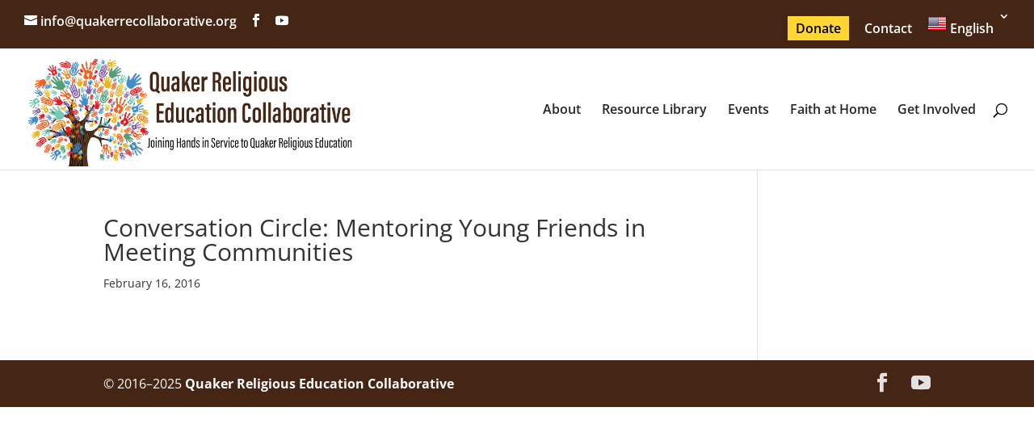

--- FILE ---
content_type: text/html; charset=UTF-8
request_url: https://quakerrecollaborative.org/document/conversation-circle-mentoring-young-friends-in-meeting-communities
body_size: 20010
content:
<!DOCTYPE html>
<html lang="en-US">
<head>
	<meta charset="UTF-8" />
<meta http-equiv="X-UA-Compatible" content="IE=edge">
	<link rel="pingback" href="https://quakerrecollaborative.org/xmlrpc.php" />

	<script type="text/javascript">
		document.documentElement.className = 'js';
	</script>

	<title>Conversation Circle: Mentoring Young Friends in Meeting Communities | Quaker Religious Education Collaborative</title>
<link rel="preconnect" href="https://fonts.gstatic.com" crossorigin /><style id="et-divi-open-sans-inline-css">/* Original: https://fonts.googleapis.com/css?family=Open+Sans:300italic,400italic,600italic,700italic,800italic,400,300,600,700,800&#038;subset=cyrillic,cyrillic-ext,greek,greek-ext,hebrew,latin,latin-ext,vietnamese&#038;display=swap *//* User Agent: Mozilla/5.0 (Unknown; Linux x86_64) AppleWebKit/538.1 (KHTML, like Gecko) Safari/538.1 Daum/4.1 */@font-face {font-family: 'Open Sans';font-style: italic;font-weight: 300;font-stretch: normal;font-display: swap;src: url(https://fonts.gstatic.com/s/opensans/v44/memQYaGs126MiZpBA-UFUIcVXSCEkx2cmqvXlWq8tWZ0Pw86hd0Rk5hkaVc.ttf) format('truetype');}@font-face {font-family: 'Open Sans';font-style: italic;font-weight: 400;font-stretch: normal;font-display: swap;src: url(https://fonts.gstatic.com/s/opensans/v44/memQYaGs126MiZpBA-UFUIcVXSCEkx2cmqvXlWq8tWZ0Pw86hd0Rk8ZkaVc.ttf) format('truetype');}@font-face {font-family: 'Open Sans';font-style: italic;font-weight: 600;font-stretch: normal;font-display: swap;src: url(https://fonts.gstatic.com/s/opensans/v44/memQYaGs126MiZpBA-UFUIcVXSCEkx2cmqvXlWq8tWZ0Pw86hd0RkxhjaVc.ttf) format('truetype');}@font-face {font-family: 'Open Sans';font-style: italic;font-weight: 700;font-stretch: normal;font-display: swap;src: url(https://fonts.gstatic.com/s/opensans/v44/memQYaGs126MiZpBA-UFUIcVXSCEkx2cmqvXlWq8tWZ0Pw86hd0RkyFjaVc.ttf) format('truetype');}@font-face {font-family: 'Open Sans';font-style: italic;font-weight: 800;font-stretch: normal;font-display: swap;src: url(https://fonts.gstatic.com/s/opensans/v44/memQYaGs126MiZpBA-UFUIcVXSCEkx2cmqvXlWq8tWZ0Pw86hd0Rk0ZjaVc.ttf) format('truetype');}@font-face {font-family: 'Open Sans';font-style: normal;font-weight: 300;font-stretch: normal;font-display: swap;src: url(https://fonts.gstatic.com/s/opensans/v44/memSYaGs126MiZpBA-UvWbX2vVnXBbObj2OVZyOOSr4dVJWUgsiH0C4n.ttf) format('truetype');}@font-face {font-family: 'Open Sans';font-style: normal;font-weight: 400;font-stretch: normal;font-display: swap;src: url(https://fonts.gstatic.com/s/opensans/v44/memSYaGs126MiZpBA-UvWbX2vVnXBbObj2OVZyOOSr4dVJWUgsjZ0C4n.ttf) format('truetype');}@font-face {font-family: 'Open Sans';font-style: normal;font-weight: 600;font-stretch: normal;font-display: swap;src: url(https://fonts.gstatic.com/s/opensans/v44/memSYaGs126MiZpBA-UvWbX2vVnXBbObj2OVZyOOSr4dVJWUgsgH1y4n.ttf) format('truetype');}@font-face {font-family: 'Open Sans';font-style: normal;font-weight: 700;font-stretch: normal;font-display: swap;src: url(https://fonts.gstatic.com/s/opensans/v44/memSYaGs126MiZpBA-UvWbX2vVnXBbObj2OVZyOOSr4dVJWUgsg-1y4n.ttf) format('truetype');}@font-face {font-family: 'Open Sans';font-style: normal;font-weight: 800;font-stretch: normal;font-display: swap;src: url(https://fonts.gstatic.com/s/opensans/v44/memSYaGs126MiZpBA-UvWbX2vVnXBbObj2OVZyOOSr4dVJWUgshZ1y4n.ttf) format('truetype');}/* User Agent: Mozilla/5.0 (Windows NT 6.1; WOW64; rv:27.0) Gecko/20100101 Firefox/27.0 */@font-face {font-family: 'Open Sans';font-style: italic;font-weight: 300;font-stretch: normal;font-display: swap;src: url(https://fonts.gstatic.com/l/font?kit=memQYaGs126MiZpBA-UFUIcVXSCEkx2cmqvXlWq8tWZ0Pw86hd0Rk5hkaVQ&skey=743457fe2cc29280&v=v44) format('woff');}@font-face {font-family: 'Open Sans';font-style: italic;font-weight: 400;font-stretch: normal;font-display: swap;src: url(https://fonts.gstatic.com/l/font?kit=memQYaGs126MiZpBA-UFUIcVXSCEkx2cmqvXlWq8tWZ0Pw86hd0Rk8ZkaVQ&skey=743457fe2cc29280&v=v44) format('woff');}@font-face {font-family: 'Open Sans';font-style: italic;font-weight: 600;font-stretch: normal;font-display: swap;src: url(https://fonts.gstatic.com/l/font?kit=memQYaGs126MiZpBA-UFUIcVXSCEkx2cmqvXlWq8tWZ0Pw86hd0RkxhjaVQ&skey=743457fe2cc29280&v=v44) format('woff');}@font-face {font-family: 'Open Sans';font-style: italic;font-weight: 700;font-stretch: normal;font-display: swap;src: url(https://fonts.gstatic.com/l/font?kit=memQYaGs126MiZpBA-UFUIcVXSCEkx2cmqvXlWq8tWZ0Pw86hd0RkyFjaVQ&skey=743457fe2cc29280&v=v44) format('woff');}@font-face {font-family: 'Open Sans';font-style: italic;font-weight: 800;font-stretch: normal;font-display: swap;src: url(https://fonts.gstatic.com/l/font?kit=memQYaGs126MiZpBA-UFUIcVXSCEkx2cmqvXlWq8tWZ0Pw86hd0Rk0ZjaVQ&skey=743457fe2cc29280&v=v44) format('woff');}@font-face {font-family: 'Open Sans';font-style: normal;font-weight: 300;font-stretch: normal;font-display: swap;src: url(https://fonts.gstatic.com/l/font?kit=memSYaGs126MiZpBA-UvWbX2vVnXBbObj2OVZyOOSr4dVJWUgsiH0C4k&skey=62c1cbfccc78b4b2&v=v44) format('woff');}@font-face {font-family: 'Open Sans';font-style: normal;font-weight: 400;font-stretch: normal;font-display: swap;src: url(https://fonts.gstatic.com/l/font?kit=memSYaGs126MiZpBA-UvWbX2vVnXBbObj2OVZyOOSr4dVJWUgsjZ0C4k&skey=62c1cbfccc78b4b2&v=v44) format('woff');}@font-face {font-family: 'Open Sans';font-style: normal;font-weight: 600;font-stretch: normal;font-display: swap;src: url(https://fonts.gstatic.com/l/font?kit=memSYaGs126MiZpBA-UvWbX2vVnXBbObj2OVZyOOSr4dVJWUgsgH1y4k&skey=62c1cbfccc78b4b2&v=v44) format('woff');}@font-face {font-family: 'Open Sans';font-style: normal;font-weight: 700;font-stretch: normal;font-display: swap;src: url(https://fonts.gstatic.com/l/font?kit=memSYaGs126MiZpBA-UvWbX2vVnXBbObj2OVZyOOSr4dVJWUgsg-1y4k&skey=62c1cbfccc78b4b2&v=v44) format('woff');}@font-face {font-family: 'Open Sans';font-style: normal;font-weight: 800;font-stretch: normal;font-display: swap;src: url(https://fonts.gstatic.com/l/font?kit=memSYaGs126MiZpBA-UvWbX2vVnXBbObj2OVZyOOSr4dVJWUgshZ1y4k&skey=62c1cbfccc78b4b2&v=v44) format('woff');}/* User Agent: Mozilla/5.0 (Windows NT 6.3; rv:39.0) Gecko/20100101 Firefox/39.0 */@font-face {font-family: 'Open Sans';font-style: italic;font-weight: 300;font-stretch: normal;font-display: swap;src: url(https://fonts.gstatic.com/s/opensans/v44/memQYaGs126MiZpBA-UFUIcVXSCEkx2cmqvXlWq8tWZ0Pw86hd0Rk5hkaVI.woff2) format('woff2');}@font-face {font-family: 'Open Sans';font-style: italic;font-weight: 400;font-stretch: normal;font-display: swap;src: url(https://fonts.gstatic.com/s/opensans/v44/memQYaGs126MiZpBA-UFUIcVXSCEkx2cmqvXlWq8tWZ0Pw86hd0Rk8ZkaVI.woff2) format('woff2');}@font-face {font-family: 'Open Sans';font-style: italic;font-weight: 600;font-stretch: normal;font-display: swap;src: url(https://fonts.gstatic.com/s/opensans/v44/memQYaGs126MiZpBA-UFUIcVXSCEkx2cmqvXlWq8tWZ0Pw86hd0RkxhjaVI.woff2) format('woff2');}@font-face {font-family: 'Open Sans';font-style: italic;font-weight: 700;font-stretch: normal;font-display: swap;src: url(https://fonts.gstatic.com/s/opensans/v44/memQYaGs126MiZpBA-UFUIcVXSCEkx2cmqvXlWq8tWZ0Pw86hd0RkyFjaVI.woff2) format('woff2');}@font-face {font-family: 'Open Sans';font-style: italic;font-weight: 800;font-stretch: normal;font-display: swap;src: url(https://fonts.gstatic.com/s/opensans/v44/memQYaGs126MiZpBA-UFUIcVXSCEkx2cmqvXlWq8tWZ0Pw86hd0Rk0ZjaVI.woff2) format('woff2');}@font-face {font-family: 'Open Sans';font-style: normal;font-weight: 300;font-stretch: normal;font-display: swap;src: url(https://fonts.gstatic.com/s/opensans/v44/memSYaGs126MiZpBA-UvWbX2vVnXBbObj2OVZyOOSr4dVJWUgsiH0C4i.woff2) format('woff2');}@font-face {font-family: 'Open Sans';font-style: normal;font-weight: 400;font-stretch: normal;font-display: swap;src: url(https://fonts.gstatic.com/s/opensans/v44/memSYaGs126MiZpBA-UvWbX2vVnXBbObj2OVZyOOSr4dVJWUgsjZ0C4i.woff2) format('woff2');}@font-face {font-family: 'Open Sans';font-style: normal;font-weight: 600;font-stretch: normal;font-display: swap;src: url(https://fonts.gstatic.com/s/opensans/v44/memSYaGs126MiZpBA-UvWbX2vVnXBbObj2OVZyOOSr4dVJWUgsgH1y4i.woff2) format('woff2');}@font-face {font-family: 'Open Sans';font-style: normal;font-weight: 700;font-stretch: normal;font-display: swap;src: url(https://fonts.gstatic.com/s/opensans/v44/memSYaGs126MiZpBA-UvWbX2vVnXBbObj2OVZyOOSr4dVJWUgsg-1y4i.woff2) format('woff2');}@font-face {font-family: 'Open Sans';font-style: normal;font-weight: 800;font-stretch: normal;font-display: swap;src: url(https://fonts.gstatic.com/s/opensans/v44/memSYaGs126MiZpBA-UvWbX2vVnXBbObj2OVZyOOSr4dVJWUgshZ1y4i.woff2) format('woff2');}</style><meta name='robots' content='max-image-preview:large' />
<script type="text/javascript">
			let jqueryParams=[],jQuery=function(r){return jqueryParams=[...jqueryParams,r],jQuery},$=function(r){return jqueryParams=[...jqueryParams,r],$};window.jQuery=jQuery,window.$=jQuery;let customHeadScripts=!1;jQuery.fn=jQuery.prototype={},$.fn=jQuery.prototype={},jQuery.noConflict=function(r){if(window.jQuery)return jQuery=window.jQuery,$=window.jQuery,customHeadScripts=!0,jQuery.noConflict},jQuery.ready=function(r){jqueryParams=[...jqueryParams,r]},$.ready=function(r){jqueryParams=[...jqueryParams,r]},jQuery.load=function(r){jqueryParams=[...jqueryParams,r]},$.load=function(r){jqueryParams=[...jqueryParams,r]},jQuery.fn.ready=function(r){jqueryParams=[...jqueryParams,r]},$.fn.ready=function(r){jqueryParams=[...jqueryParams,r]};</script><link rel="alternate" title="oEmbed (JSON)" type="application/json+oembed" href="https://quakerrecollaborative.org/wp-json/oembed/1.0/embed?url=https%3A%2F%2Fquakerrecollaborative.org%2Fdocument%2Fconversation-circle-mentoring-young-friends-in-meeting-communities" />
<link rel="alternate" title="oEmbed (XML)" type="text/xml+oembed" href="https://quakerrecollaborative.org/wp-json/oembed/1.0/embed?url=https%3A%2F%2Fquakerrecollaborative.org%2Fdocument%2Fconversation-circle-mentoring-young-friends-in-meeting-communities&#038;format=xml" />
<meta content="Divi Child v.4.6.5.1601401462" name="generator"/><link rel='stylesheet' id='wp-block-library-css' href='https://c0.wp.com/c/6.9/wp-includes/css/dist/block-library/style.min.css' type='text/css' media='all' />
<style id='global-styles-inline-css' type='text/css'>
:root{--wp--preset--aspect-ratio--square: 1;--wp--preset--aspect-ratio--4-3: 4/3;--wp--preset--aspect-ratio--3-4: 3/4;--wp--preset--aspect-ratio--3-2: 3/2;--wp--preset--aspect-ratio--2-3: 2/3;--wp--preset--aspect-ratio--16-9: 16/9;--wp--preset--aspect-ratio--9-16: 9/16;--wp--preset--color--black: #000000;--wp--preset--color--cyan-bluish-gray: #abb8c3;--wp--preset--color--white: #ffffff;--wp--preset--color--pale-pink: #f78da7;--wp--preset--color--vivid-red: #cf2e2e;--wp--preset--color--luminous-vivid-orange: #ff6900;--wp--preset--color--luminous-vivid-amber: #fcb900;--wp--preset--color--light-green-cyan: #7bdcb5;--wp--preset--color--vivid-green-cyan: #00d084;--wp--preset--color--pale-cyan-blue: #8ed1fc;--wp--preset--color--vivid-cyan-blue: #0693e3;--wp--preset--color--vivid-purple: #9b51e0;--wp--preset--gradient--vivid-cyan-blue-to-vivid-purple: linear-gradient(135deg,rgb(6,147,227) 0%,rgb(155,81,224) 100%);--wp--preset--gradient--light-green-cyan-to-vivid-green-cyan: linear-gradient(135deg,rgb(122,220,180) 0%,rgb(0,208,130) 100%);--wp--preset--gradient--luminous-vivid-amber-to-luminous-vivid-orange: linear-gradient(135deg,rgb(252,185,0) 0%,rgb(255,105,0) 100%);--wp--preset--gradient--luminous-vivid-orange-to-vivid-red: linear-gradient(135deg,rgb(255,105,0) 0%,rgb(207,46,46) 100%);--wp--preset--gradient--very-light-gray-to-cyan-bluish-gray: linear-gradient(135deg,rgb(238,238,238) 0%,rgb(169,184,195) 100%);--wp--preset--gradient--cool-to-warm-spectrum: linear-gradient(135deg,rgb(74,234,220) 0%,rgb(151,120,209) 20%,rgb(207,42,186) 40%,rgb(238,44,130) 60%,rgb(251,105,98) 80%,rgb(254,248,76) 100%);--wp--preset--gradient--blush-light-purple: linear-gradient(135deg,rgb(255,206,236) 0%,rgb(152,150,240) 100%);--wp--preset--gradient--blush-bordeaux: linear-gradient(135deg,rgb(254,205,165) 0%,rgb(254,45,45) 50%,rgb(107,0,62) 100%);--wp--preset--gradient--luminous-dusk: linear-gradient(135deg,rgb(255,203,112) 0%,rgb(199,81,192) 50%,rgb(65,88,208) 100%);--wp--preset--gradient--pale-ocean: linear-gradient(135deg,rgb(255,245,203) 0%,rgb(182,227,212) 50%,rgb(51,167,181) 100%);--wp--preset--gradient--electric-grass: linear-gradient(135deg,rgb(202,248,128) 0%,rgb(113,206,126) 100%);--wp--preset--gradient--midnight: linear-gradient(135deg,rgb(2,3,129) 0%,rgb(40,116,252) 100%);--wp--preset--font-size--small: 13px;--wp--preset--font-size--medium: 20px;--wp--preset--font-size--large: 36px;--wp--preset--font-size--x-large: 42px;--wp--preset--spacing--20: 0.44rem;--wp--preset--spacing--30: 0.67rem;--wp--preset--spacing--40: 1rem;--wp--preset--spacing--50: 1.5rem;--wp--preset--spacing--60: 2.25rem;--wp--preset--spacing--70: 3.38rem;--wp--preset--spacing--80: 5.06rem;--wp--preset--shadow--natural: 6px 6px 9px rgba(0, 0, 0, 0.2);--wp--preset--shadow--deep: 12px 12px 50px rgba(0, 0, 0, 0.4);--wp--preset--shadow--sharp: 6px 6px 0px rgba(0, 0, 0, 0.2);--wp--preset--shadow--outlined: 6px 6px 0px -3px rgb(255, 255, 255), 6px 6px rgb(0, 0, 0);--wp--preset--shadow--crisp: 6px 6px 0px rgb(0, 0, 0);}:root { --wp--style--global--content-size: 823px;--wp--style--global--wide-size: 1080px; }:where(body) { margin: 0; }.wp-site-blocks > .alignleft { float: left; margin-right: 2em; }.wp-site-blocks > .alignright { float: right; margin-left: 2em; }.wp-site-blocks > .aligncenter { justify-content: center; margin-left: auto; margin-right: auto; }:where(.is-layout-flex){gap: 0.5em;}:where(.is-layout-grid){gap: 0.5em;}.is-layout-flow > .alignleft{float: left;margin-inline-start: 0;margin-inline-end: 2em;}.is-layout-flow > .alignright{float: right;margin-inline-start: 2em;margin-inline-end: 0;}.is-layout-flow > .aligncenter{margin-left: auto !important;margin-right: auto !important;}.is-layout-constrained > .alignleft{float: left;margin-inline-start: 0;margin-inline-end: 2em;}.is-layout-constrained > .alignright{float: right;margin-inline-start: 2em;margin-inline-end: 0;}.is-layout-constrained > .aligncenter{margin-left: auto !important;margin-right: auto !important;}.is-layout-constrained > :where(:not(.alignleft):not(.alignright):not(.alignfull)){max-width: var(--wp--style--global--content-size);margin-left: auto !important;margin-right: auto !important;}.is-layout-constrained > .alignwide{max-width: var(--wp--style--global--wide-size);}body .is-layout-flex{display: flex;}.is-layout-flex{flex-wrap: wrap;align-items: center;}.is-layout-flex > :is(*, div){margin: 0;}body .is-layout-grid{display: grid;}.is-layout-grid > :is(*, div){margin: 0;}body{padding-top: 0px;padding-right: 0px;padding-bottom: 0px;padding-left: 0px;}:root :where(.wp-element-button, .wp-block-button__link){background-color: #32373c;border-width: 0;color: #fff;font-family: inherit;font-size: inherit;font-style: inherit;font-weight: inherit;letter-spacing: inherit;line-height: inherit;padding-top: calc(0.667em + 2px);padding-right: calc(1.333em + 2px);padding-bottom: calc(0.667em + 2px);padding-left: calc(1.333em + 2px);text-decoration: none;text-transform: inherit;}.has-black-color{color: var(--wp--preset--color--black) !important;}.has-cyan-bluish-gray-color{color: var(--wp--preset--color--cyan-bluish-gray) !important;}.has-white-color{color: var(--wp--preset--color--white) !important;}.has-pale-pink-color{color: var(--wp--preset--color--pale-pink) !important;}.has-vivid-red-color{color: var(--wp--preset--color--vivid-red) !important;}.has-luminous-vivid-orange-color{color: var(--wp--preset--color--luminous-vivid-orange) !important;}.has-luminous-vivid-amber-color{color: var(--wp--preset--color--luminous-vivid-amber) !important;}.has-light-green-cyan-color{color: var(--wp--preset--color--light-green-cyan) !important;}.has-vivid-green-cyan-color{color: var(--wp--preset--color--vivid-green-cyan) !important;}.has-pale-cyan-blue-color{color: var(--wp--preset--color--pale-cyan-blue) !important;}.has-vivid-cyan-blue-color{color: var(--wp--preset--color--vivid-cyan-blue) !important;}.has-vivid-purple-color{color: var(--wp--preset--color--vivid-purple) !important;}.has-black-background-color{background-color: var(--wp--preset--color--black) !important;}.has-cyan-bluish-gray-background-color{background-color: var(--wp--preset--color--cyan-bluish-gray) !important;}.has-white-background-color{background-color: var(--wp--preset--color--white) !important;}.has-pale-pink-background-color{background-color: var(--wp--preset--color--pale-pink) !important;}.has-vivid-red-background-color{background-color: var(--wp--preset--color--vivid-red) !important;}.has-luminous-vivid-orange-background-color{background-color: var(--wp--preset--color--luminous-vivid-orange) !important;}.has-luminous-vivid-amber-background-color{background-color: var(--wp--preset--color--luminous-vivid-amber) !important;}.has-light-green-cyan-background-color{background-color: var(--wp--preset--color--light-green-cyan) !important;}.has-vivid-green-cyan-background-color{background-color: var(--wp--preset--color--vivid-green-cyan) !important;}.has-pale-cyan-blue-background-color{background-color: var(--wp--preset--color--pale-cyan-blue) !important;}.has-vivid-cyan-blue-background-color{background-color: var(--wp--preset--color--vivid-cyan-blue) !important;}.has-vivid-purple-background-color{background-color: var(--wp--preset--color--vivid-purple) !important;}.has-black-border-color{border-color: var(--wp--preset--color--black) !important;}.has-cyan-bluish-gray-border-color{border-color: var(--wp--preset--color--cyan-bluish-gray) !important;}.has-white-border-color{border-color: var(--wp--preset--color--white) !important;}.has-pale-pink-border-color{border-color: var(--wp--preset--color--pale-pink) !important;}.has-vivid-red-border-color{border-color: var(--wp--preset--color--vivid-red) !important;}.has-luminous-vivid-orange-border-color{border-color: var(--wp--preset--color--luminous-vivid-orange) !important;}.has-luminous-vivid-amber-border-color{border-color: var(--wp--preset--color--luminous-vivid-amber) !important;}.has-light-green-cyan-border-color{border-color: var(--wp--preset--color--light-green-cyan) !important;}.has-vivid-green-cyan-border-color{border-color: var(--wp--preset--color--vivid-green-cyan) !important;}.has-pale-cyan-blue-border-color{border-color: var(--wp--preset--color--pale-cyan-blue) !important;}.has-vivid-cyan-blue-border-color{border-color: var(--wp--preset--color--vivid-cyan-blue) !important;}.has-vivid-purple-border-color{border-color: var(--wp--preset--color--vivid-purple) !important;}.has-vivid-cyan-blue-to-vivid-purple-gradient-background{background: var(--wp--preset--gradient--vivid-cyan-blue-to-vivid-purple) !important;}.has-light-green-cyan-to-vivid-green-cyan-gradient-background{background: var(--wp--preset--gradient--light-green-cyan-to-vivid-green-cyan) !important;}.has-luminous-vivid-amber-to-luminous-vivid-orange-gradient-background{background: var(--wp--preset--gradient--luminous-vivid-amber-to-luminous-vivid-orange) !important;}.has-luminous-vivid-orange-to-vivid-red-gradient-background{background: var(--wp--preset--gradient--luminous-vivid-orange-to-vivid-red) !important;}.has-very-light-gray-to-cyan-bluish-gray-gradient-background{background: var(--wp--preset--gradient--very-light-gray-to-cyan-bluish-gray) !important;}.has-cool-to-warm-spectrum-gradient-background{background: var(--wp--preset--gradient--cool-to-warm-spectrum) !important;}.has-blush-light-purple-gradient-background{background: var(--wp--preset--gradient--blush-light-purple) !important;}.has-blush-bordeaux-gradient-background{background: var(--wp--preset--gradient--blush-bordeaux) !important;}.has-luminous-dusk-gradient-background{background: var(--wp--preset--gradient--luminous-dusk) !important;}.has-pale-ocean-gradient-background{background: var(--wp--preset--gradient--pale-ocean) !important;}.has-electric-grass-gradient-background{background: var(--wp--preset--gradient--electric-grass) !important;}.has-midnight-gradient-background{background: var(--wp--preset--gradient--midnight) !important;}.has-small-font-size{font-size: var(--wp--preset--font-size--small) !important;}.has-medium-font-size{font-size: var(--wp--preset--font-size--medium) !important;}.has-large-font-size{font-size: var(--wp--preset--font-size--large) !important;}.has-x-large-font-size{font-size: var(--wp--preset--font-size--x-large) !important;}
/*# sourceURL=global-styles-inline-css */
</style>

<link rel='stylesheet' id='wp-components-css' href='https://c0.wp.com/c/6.9/wp-includes/css/dist/components/style.min.css' type='text/css' media='all' />
<link rel='stylesheet' id='wp-preferences-css' href='https://c0.wp.com/c/6.9/wp-includes/css/dist/preferences/style.min.css' type='text/css' media='all' />
<link rel='stylesheet' id='wp-block-editor-css' href='https://c0.wp.com/c/6.9/wp-includes/css/dist/block-editor/style.min.css' type='text/css' media='all' />
<link rel='stylesheet' id='popup-maker-block-library-style-css' href='https://quakerrecollaborative.org/wp-content/plugins/popup-maker/dist/packages/block-library-style.css' type='text/css' media='all' />
<link rel='stylesheet' id='mediaelement-css' href='https://c0.wp.com/c/6.9/wp-includes/js/mediaelement/mediaelementplayer-legacy.min.css' type='text/css' media='all' />
<link rel='stylesheet' id='wp-mediaelement-css' href='https://c0.wp.com/c/6.9/wp-includes/js/mediaelement/wp-mediaelement.min.css' type='text/css' media='all' />
<link rel='stylesheet' id='view_editor_gutenberg_frontend_assets-css' href='https://quakerrecollaborative.org/wp-content/plugins/toolset-blocks/public/css/views-frontend.css' type='text/css' media='all' />
<style id='view_editor_gutenberg_frontend_assets-inline-css' type='text/css'>
.wpv-sort-list-dropdown.wpv-sort-list-dropdown-style-default > span.wpv-sort-list,.wpv-sort-list-dropdown.wpv-sort-list-dropdown-style-default .wpv-sort-list-item {border-color: #cdcdcd;}.wpv-sort-list-dropdown.wpv-sort-list-dropdown-style-default .wpv-sort-list-item a {color: #444;background-color: #fff;}.wpv-sort-list-dropdown.wpv-sort-list-dropdown-style-default a:hover,.wpv-sort-list-dropdown.wpv-sort-list-dropdown-style-default a:focus {color: #000;background-color: #eee;}.wpv-sort-list-dropdown.wpv-sort-list-dropdown-style-default .wpv-sort-list-item.wpv-sort-list-current a {color: #000;background-color: #eee;}
.wpv-sort-list-dropdown.wpv-sort-list-dropdown-style-default > span.wpv-sort-list,.wpv-sort-list-dropdown.wpv-sort-list-dropdown-style-default .wpv-sort-list-item {border-color: #cdcdcd;}.wpv-sort-list-dropdown.wpv-sort-list-dropdown-style-default .wpv-sort-list-item a {color: #444;background-color: #fff;}.wpv-sort-list-dropdown.wpv-sort-list-dropdown-style-default a:hover,.wpv-sort-list-dropdown.wpv-sort-list-dropdown-style-default a:focus {color: #000;background-color: #eee;}.wpv-sort-list-dropdown.wpv-sort-list-dropdown-style-default .wpv-sort-list-item.wpv-sort-list-current a {color: #000;background-color: #eee;}.wpv-sort-list-dropdown.wpv-sort-list-dropdown-style-grey > span.wpv-sort-list,.wpv-sort-list-dropdown.wpv-sort-list-dropdown-style-grey .wpv-sort-list-item {border-color: #cdcdcd;}.wpv-sort-list-dropdown.wpv-sort-list-dropdown-style-grey .wpv-sort-list-item a {color: #444;background-color: #eeeeee;}.wpv-sort-list-dropdown.wpv-sort-list-dropdown-style-grey a:hover,.wpv-sort-list-dropdown.wpv-sort-list-dropdown-style-grey a:focus {color: #000;background-color: #e5e5e5;}.wpv-sort-list-dropdown.wpv-sort-list-dropdown-style-grey .wpv-sort-list-item.wpv-sort-list-current a {color: #000;background-color: #e5e5e5;}
.wpv-sort-list-dropdown.wpv-sort-list-dropdown-style-default > span.wpv-sort-list,.wpv-sort-list-dropdown.wpv-sort-list-dropdown-style-default .wpv-sort-list-item {border-color: #cdcdcd;}.wpv-sort-list-dropdown.wpv-sort-list-dropdown-style-default .wpv-sort-list-item a {color: #444;background-color: #fff;}.wpv-sort-list-dropdown.wpv-sort-list-dropdown-style-default a:hover,.wpv-sort-list-dropdown.wpv-sort-list-dropdown-style-default a:focus {color: #000;background-color: #eee;}.wpv-sort-list-dropdown.wpv-sort-list-dropdown-style-default .wpv-sort-list-item.wpv-sort-list-current a {color: #000;background-color: #eee;}.wpv-sort-list-dropdown.wpv-sort-list-dropdown-style-grey > span.wpv-sort-list,.wpv-sort-list-dropdown.wpv-sort-list-dropdown-style-grey .wpv-sort-list-item {border-color: #cdcdcd;}.wpv-sort-list-dropdown.wpv-sort-list-dropdown-style-grey .wpv-sort-list-item a {color: #444;background-color: #eeeeee;}.wpv-sort-list-dropdown.wpv-sort-list-dropdown-style-grey a:hover,.wpv-sort-list-dropdown.wpv-sort-list-dropdown-style-grey a:focus {color: #000;background-color: #e5e5e5;}.wpv-sort-list-dropdown.wpv-sort-list-dropdown-style-grey .wpv-sort-list-item.wpv-sort-list-current a {color: #000;background-color: #e5e5e5;}.wpv-sort-list-dropdown.wpv-sort-list-dropdown-style-blue > span.wpv-sort-list,.wpv-sort-list-dropdown.wpv-sort-list-dropdown-style-blue .wpv-sort-list-item {border-color: #0099cc;}.wpv-sort-list-dropdown.wpv-sort-list-dropdown-style-blue .wpv-sort-list-item a {color: #444;background-color: #cbddeb;}.wpv-sort-list-dropdown.wpv-sort-list-dropdown-style-blue a:hover,.wpv-sort-list-dropdown.wpv-sort-list-dropdown-style-blue a:focus {color: #000;background-color: #95bedd;}.wpv-sort-list-dropdown.wpv-sort-list-dropdown-style-blue .wpv-sort-list-item.wpv-sort-list-current a {color: #000;background-color: #95bedd;}
/*# sourceURL=view_editor_gutenberg_frontend_assets-inline-css */
</style>
<link rel='stylesheet' id='toolset-divi-styles-css' href='https://quakerrecollaborative.org/wp-content/plugins/toolset-blocks/vendor/toolset/divi/styles/style.min.css' type='text/css' media='all' />
<link rel='stylesheet' id='dashicons-css' href='https://c0.wp.com/c/6.9/wp-includes/css/dashicons.min.css' type='text/css' media='all' />
<link rel='stylesheet' id='toolset-select2-css-css' href='https://quakerrecollaborative.org/wp-content/plugins/toolset-blocks/vendor/toolset/toolset-common/res/lib/select2/select2.css' type='text/css' media='screen' />
<link rel='stylesheet' id='divi-style-parent-css' href='https://quakerrecollaborative.org/wp-content/themes/Divi/style-static.min.css' type='text/css' media='all' />
<link rel='stylesheet' id='divi-style-pum-css' href='https://quakerrecollaborative.org/wp-content/themes/Divi-child/style.css' type='text/css' media='all' />
<link rel='stylesheet' id='DiviMegaPro-main-css' href='https://quakerrecollaborative.org/wp-content/plugins/divi-mega-pro/assets/css/main.css' type='text/css' media='all' />
<link rel='stylesheet' id='DiviMegaPro-main-media-query-css' href='https://quakerrecollaborative.org/wp-content/plugins/divi-mega-pro/assets/css/main-media-query.css' type='text/css' media='all' />
<link rel='stylesheet' id='DiviMegaPro-tippy-animations-css' href='https://quakerrecollaborative.org/wp-content/plugins/divi-mega-pro/assets/libraries/tippy/css/animations.css' type='text/css' media='all' />
				<script>
				var divimegapro_singleton = [];
				divimegapro_singleton['header'] = false;
				divimegapro_singleton['content'] = false;
				divimegapro_singleton['footer'] = false;
				var divimegapro_singleton_enabled = ( divimegapro_singleton['header'] || divimegapro_singleton['content'] || divimegapro_singleton['footer'] ) ? true : false;
				</script>
				
				<script type="text/javascript" src="https://quakerrecollaborative.org/wp-content/cache/wpo-minify/1769693961/assets/wpo-minify-header-feb80c5a.min.js" id="wpo_min-header-0-js"></script>
<script type="text/javascript" src="//cdnjs.cloudflare.com/ajax/libs/jquery-easing/1.4.1/jquery.easing.min.js" id="jquery-easing-js"></script>
<link rel="https://api.w.org/" href="https://quakerrecollaborative.org/wp-json/" /><link rel="canonical" href="https://quakerrecollaborative.org/document/conversation-circle-mentoring-young-friends-in-meeting-communities" />
<style>
		@font-face {
font-family: 'cat_post';
src: url('https://quakerrecollaborative.org/wp-content/plugins/category-posts/icons/font/cat_post.eot?58348147');
src: url('https://quakerrecollaborative.org/wp-content/plugins/category-posts/icons/font/cat_post.eot?58348147#iefix') format('embedded-opentype'),
	   url('https://quakerrecollaborative.org/wp-content/plugins/category-posts/icons/font/cat_post.woff2?58348147') format('woff2'),
	   url('https://quakerrecollaborative.org/wp-content/plugins/category-posts/icons/font/cat_post.woff?58348147') format('woff'),
	   url('https://quakerrecollaborative.org/wp-content/plugins/category-posts/icons/font/cat_post.ttf?58348147') format('truetype');
 font-weight: normal;
 font-style: normal;
}

#category-posts-2-internal ul {padding: 0;}
#category-posts-2-internal .cat-post-item img {max-width: initial; max-height: initial; margin: initial;}
#category-posts-2-internal .cat-post-author {margin-bottom: 0;}
#category-posts-2-internal .cat-post-thumbnail {margin: 5px 10px 5px 0;}
#category-posts-2-internal .cat-post-item:before {content: ""; clear: both;}
#category-posts-2-internal .cat-post-excerpt-more {display: inline-block;}
#category-posts-2-internal .cat-post-item {list-style: none; margin: 3px 0 10px; padding: 3px 0;}
#category-posts-2-internal .cat-post-item a:after {content: ""; display: table;	clear: both;}
#category-posts-2-internal .cat-post-item .cat-post-title {overflow: hidden;text-overflow: ellipsis;white-space: initial;display: -webkit-box;-webkit-line-clamp: 2;-webkit-box-orient: vertical;padding-bottom: 0 !important;}
#category-posts-2-internal .cat-post-thumbnail span {position:relative; display:inline-block;}
#category-posts-2-internal .cat-post-format:after {font-family: "cat_post"; position:absolute; color:#FFFFFF; font-size:64px; line-height: 1; top:calc(50% - 34px); left:calc(50% - 34px);}
#category-posts-2-internal .cat-post-format-aside:after { content: '\f0f6'; }
#category-posts-2-internal .cat-post-format-chat:after { content: '\e802'; }
#category-posts-2-internal .cat-post-format-gallery:after { content: '\e805'; }
#category-posts-2-internal .cat-post-format-link:after { content: '\e809'; }
#category-posts-2-internal .cat-post-format-image:after { content: '\e800'; }
#category-posts-2-internal .cat-post-format-quote:after { content: '\f10d'; }
#category-posts-2-internal .cat-post-format-status:after { content: '\e80a'; }
#category-posts-2-internal .cat-post-format-video:after { content: '\e801'; }
#category-posts-2-internal .cat-post-format-audio:after { content: '\e803'; }
#category-posts-2-internal .cat-post-item a:after {content: ""; clear: both;}
#category-posts-2-internal .cat-post-thumbnail {display:block; float:left; margin:5px 10px 5px 0;}
#category-posts-2-internal .cat-post-crop {overflow:hidden;display:block;}
#category-posts-2-internal p {margin:5px 0 0 0}
#category-posts-2-internal li > div {margin:5px 0 0 0; clear:both;}
#category-posts-2-internal .dashicons {vertical-align:middle;}
#category-posts-2-internal .cat-post-thumbnail .cat-post-crop img {height: 100px;}
#category-posts-2-internal .cat-post-thumbnail .cat-post-crop img {width: 200px;}
#category-posts-2-internal .cat-post-thumbnail .cat-post-crop img {object-fit: cover; max-width: 100%; display: block;}
#category-posts-2-internal .cat-post-thumbnail .cat-post-crop-not-supported img {width: 100%;}
#category-posts-2-internal .cat-post-thumbnail {max-width:100%;}
#category-posts-2-internal .cat-post-item img {margin: initial;}
#category-posts-2-internal .cat-post-scale img {margin: initial; padding-bottom: 0 !important; -webkit-transition: all 0.3s ease; -moz-transition: all 0.3s ease; -ms-transition: all 0.3s ease; -o-transition: all 0.3s ease; transition: all 0.3s ease;}
#category-posts-2-internal .cat-post-scale:hover img {-webkit-transform: scale(1.1, 1.1); -ms-transform: scale(1.1, 1.1); transform: scale(1.1, 1.1);}
</style>
			<style>img#wpstats{display:none}</style>
		<meta name="viewport" content="width=device-width, initial-scale=1.0, maximum-scale=1.0, user-scalable=0" /> <script> window.addEventListener("load",function(){ var c={script:false,link:false}; function ls(s) { if(!['script','link'].includes(s)||c[s]){return;}c[s]=true; var d=document,f=d.getElementsByTagName(s)[0],j=d.createElement(s); if(s==='script'){j.async=true;j.src='https://quakerrecollaborative.org/wp-content/plugins/toolset-blocks/vendor/toolset/blocks/public/js/frontend.js?v=1.6.17';}else{ j.rel='stylesheet';j.href='https://quakerrecollaborative.org/wp-content/plugins/toolset-blocks/vendor/toolset/blocks/public/css/style.css?v=1.6.17';} f.parentNode.insertBefore(j, f); }; function ex(){ls('script');ls('link')} window.addEventListener("scroll", ex, {once: true}); if (('IntersectionObserver' in window) && ('IntersectionObserverEntry' in window) && ('intersectionRatio' in window.IntersectionObserverEntry.prototype)) { var i = 0, fb = document.querySelectorAll("[class^='tb-']"), o = new IntersectionObserver(es => { es.forEach(e => { o.unobserve(e.target); if (e.intersectionRatio > 0) { ex();o.disconnect();}else{ i++;if(fb.length>i){o.observe(fb[i])}} }) }); if (fb.length) { o.observe(fb[i]) } } }) </script>
	<noscript>
		<link rel="stylesheet" href="https://quakerrecollaborative.org/wp-content/plugins/toolset-blocks/vendor/toolset/blocks/public/css/style.css">
	</noscript>		<script type="text/javascript">
		var ajax_url = 'https://quakerrecollaborative.org/wp-admin/admin-ajax.php';
		</script>
		<script>
document.addEventListener('DOMContentLoaded', function(event){ 
    if (window.location.hash) {
        // Start at top of page
        window.scrollTo(0, 0);
		
        // Prevent default scroll to anchor by hiding the target element
        var db_hash_elem = document.getElementById(window.location.hash.substring(1));
        window.db_location_hash_style = db_hash_elem.style.display;
        db_hash_elem.style.display = 'none';
		
        // After a short delay, display the element and scroll to it
        jQuery(function($){
            setTimeout(function(){
                $(window.location.hash).css('display', window.db_location_hash_style);
                et_pb_smooth_scroll($(window.location.hash), false, 800);
            }, 700);
        });		
    }
});
</script>

<script type="text/javascript">
    jQuery(document).ready(function($) {
        $(".et-social-icon a").attr('target', '_blank');
    });
</script><link rel="icon" href="https://i0.wp.com/quakerrecollaborative.org/wp-content/uploads/2020/10/cropped-QREC-Tree-Favicon.png?fit=32%2C32&#038;ssl=1" sizes="32x32" />
<link rel="icon" href="https://i0.wp.com/quakerrecollaborative.org/wp-content/uploads/2020/10/cropped-QREC-Tree-Favicon.png?fit=192%2C192&#038;ssl=1" sizes="192x192" />
<link rel="apple-touch-icon" href="https://i0.wp.com/quakerrecollaborative.org/wp-content/uploads/2020/10/cropped-QREC-Tree-Favicon.png?fit=180%2C180&#038;ssl=1" />
<meta name="msapplication-TileImage" content="https://i0.wp.com/quakerrecollaborative.org/wp-content/uploads/2020/10/cropped-QREC-Tree-Favicon.png?fit=270%2C270&#038;ssl=1" />
<style id="et-divi-customizer-global-cached-inline-styles">body,.et_pb_column_1_2 .et_quote_content blockquote cite,.et_pb_column_1_2 .et_link_content a.et_link_main_url,.et_pb_column_1_3 .et_quote_content blockquote cite,.et_pb_column_3_8 .et_quote_content blockquote cite,.et_pb_column_1_4 .et_quote_content blockquote cite,.et_pb_blog_grid .et_quote_content blockquote cite,.et_pb_column_1_3 .et_link_content a.et_link_main_url,.et_pb_column_3_8 .et_link_content a.et_link_main_url,.et_pb_column_1_4 .et_link_content a.et_link_main_url,.et_pb_blog_grid .et_link_content a.et_link_main_url,body .et_pb_bg_layout_light .et_pb_post p,body .et_pb_bg_layout_dark .et_pb_post p{font-size:17px}.et_pb_slide_content,.et_pb_best_value{font-size:19px}body{color:#333333}.et_secondary_nav_enabled #page-container #top-header{background-color:#452615!important}#et-secondary-nav li ul{background-color:#452615}.et_header_style_centered .mobile_nav .select_page,.et_header_style_split .mobile_nav .select_page,.et_nav_text_color_light #top-menu>li>a,.et_nav_text_color_dark #top-menu>li>a,#top-menu a,.et_mobile_menu li a,.et_nav_text_color_light .et_mobile_menu li a,.et_nav_text_color_dark .et_mobile_menu li a,#et_search_icon:before,.et_search_form_container input,span.et_close_search_field:after,#et-top-navigation .et-cart-info{color:rgba(0,0,0,0.85)}.et_search_form_container input::-moz-placeholder{color:rgba(0,0,0,0.85)}.et_search_form_container input::-webkit-input-placeholder{color:rgba(0,0,0,0.85)}.et_search_form_container input:-ms-input-placeholder{color:rgba(0,0,0,0.85)}#top-header,#top-header a,#et-secondary-nav li li a,#top-header .et-social-icon a:before{font-size:16px}#top-menu li a{font-size:16px}body.et_vertical_nav .container.et_search_form_container .et-search-form input{font-size:16px!important}#footer-widgets .footer-widget li:before{top:11.45px}#footer-bottom{background-color:#452615}#footer-info,#footer-info a{color:#ffffff}#footer-info{font-size:16px}#footer-bottom .et-social-icon a{color:#e2e2e2}@media only screen and (min-width:981px){.et_header_style_left #et-top-navigation,.et_header_style_split #et-top-navigation{padding:68px 0 0 0}.et_header_style_left #et-top-navigation nav>ul>li>a,.et_header_style_split #et-top-navigation nav>ul>li>a{padding-bottom:68px}.et_header_style_split .centered-inline-logo-wrap{width:135px;margin:-135px 0}.et_header_style_split .centered-inline-logo-wrap #logo{max-height:135px}.et_pb_svg_logo.et_header_style_split .centered-inline-logo-wrap #logo{height:135px}.et_header_style_centered #top-menu>li>a{padding-bottom:24px}.et_header_style_slide #et-top-navigation,.et_header_style_fullscreen #et-top-navigation{padding:59px 0 59px 0!important}.et_header_style_centered #main-header .logo_container{height:135px}#logo{max-height:95%}.et_pb_svg_logo #logo{height:95%}.et_fixed_nav #page-container .et-fixed-header#top-header{background-color:#452615!important}.et_fixed_nav #page-container .et-fixed-header#top-header #et-secondary-nav li ul{background-color:#452615}.et-fixed-header #top-menu a,.et-fixed-header #et_search_icon:before,.et-fixed-header #et_top_search .et-search-form input,.et-fixed-header .et_search_form_container input,.et-fixed-header .et_close_search_field:after,.et-fixed-header #et-top-navigation .et-cart-info{color:rgba(0,0,0,0.85)!important}.et-fixed-header .et_search_form_container input::-moz-placeholder{color:rgba(0,0,0,0.85)!important}.et-fixed-header .et_search_form_container input::-webkit-input-placeholder{color:rgba(0,0,0,0.85)!important}.et-fixed-header .et_search_form_container input:-ms-input-placeholder{color:rgba(0,0,0,0.85)!important}}@media only screen and (min-width:1350px){.et_pb_row{padding:27px 0}.et_pb_section{padding:54px 0}.single.et_pb_pagebuilder_layout.et_full_width_page .et_post_meta_wrapper{padding-top:81px}.et_pb_fullwidth_section{padding:0}}.et-social-youtube a.icon:before{content:"\E0A3"}.et_pb_post .entry-content{padding-top:10px}.myButton{box-shadow:inset 0px 1px 0px 0px #54a3f7;background:linear-gradient(to bottom,#007dc1 5%,#0061a7 100%);background-color:#007dc1;border-radius:3px;border:1px solid #124d77;display:inline-block;cursor:pointer;color:#ffffff;font-family:Arial;font-size:17px;padding:6px 24px;text-decoration:none}.myButton:hover{background:linear-gradient(to bottom,#0061a7 5%,#007dc1 100%);background-color:#0061a7;color:#ffffff}.myButton:active{position:relative;top:1px}.et_pb_post .entry-featured-image-url{margin-bottom:15px}img.border-image{border:1px solid #000000}.responsive-google-slides{position:relative;padding-bottom:56.25%;height:0;overflow:hidden}.responsive-google-slides iframe{border:0;position:absolute;top:0;left:0;width:100%!important;height:100%!important}.et-pb-contact-message{color:#9f1d20;margin-bottom:7px}#et-info,#et-secondary-menu>ul>li a{padding-bottom:.75em;display:block;padding-top:.3em}.menu_cta{background-color:#ffd632;color:#000000;padding:0!important;margin-bottom:10px}.menu_cta a{color:#000000!important;padding:7px 10px 7px 10px!important}#left-area .post-meta a{text-decoration:none;color:#2ea3f2}#left-area .post-meta a:hover{text-decoration:underline}.post-meta a:hover{text-decoration:underline}#comment-wrap{padding-top:15px}.et_pb_title_featured_container{margin-bottom:15px}.cat-post-title{font-size:.9em;line-height:1.2em;color:#000000;margin-bottom:4px}.widgettitle{font-weight:700;font-size:1.7em!important}h2.entry-title:hover{text-decoration:underline}.wp-caption.alignleft{margin:0 30px 0px 0}.wp-caption{border:none;text-align:center;background-color:#ffffff;margin-bottom:10px;max-width:96%;padding:8px}.wp-caption p.wp-caption-text{font-size:12px;font-style:italic;padding:0 4px 5px;margin:3px 0 0 0;line-height:1.2em}.resourceTitle{line-height:1.2em}.facetwp-facet input.facetwp-search,.facetwp-facet input.facetwp-location{padding:10px 30px 10px 10px}.facetwp-facet{margin:0px 0px 10px 0px!important}a:hover{text-decoration:underline;color:#825fa8}.et_pb_slide_title a:hover{text-decoration:underline;color:#cccccc}.facetwp-facet.facetwp-facet-search.facetwp-type-autocomplete{margin-bottom:0px}#et-info-phone:before{display:none}@media (max-width:1024px){#et_mobile_nav_menu{display:block}#top-menu{display:none}}.dropcap{display:block;float:left;font-family:"Times New Roman",Times,serif;font-size:70px;line-height:.6em;font-weight:600;margin:10px 10px 0 0}.allCaps{text-transform:uppercase}</style></head>
<body class="wp-singular document-template-default single single-document postid-367 wp-theme-Divi wp-child-theme-Divi-child et_pb_button_helper_class et_fullwidth_nav et_fullwidth_secondary_nav et_fixed_nav et_show_nav et_secondary_nav_enabled et_secondary_nav_two_panels et_primary_nav_dropdown_animation_fade et_secondary_nav_dropdown_animation_fade et_header_style_left et_pb_footer_columns4 et_cover_background et_pb_gutter osx et_pb_gutters3 et_smooth_scroll et_right_sidebar et_divi_theme et-db divimegapro-active">
				<script>
				var divimegapro_singleton = [];
				divimegapro_singleton['header'] = false;
				divimegapro_singleton['content'] = false;
				divimegapro_singleton['footer'] = false;
				var divimegapro_singleton_enabled = ( divimegapro_singleton['header'] || divimegapro_singleton['content'] || divimegapro_singleton['footer'] ) ? true : false;
				</script>
				
				<style id="et_divimegapro_customizeclosebtn_styles" type="text/css">
								.divimegapro-customclose-btn-1304 {
									top:5px !important;
									color:#ffffff !important;
									background-color:#1e73be !important;
									font-size:40px !important;
									padding:5px !important;
									-moz-border-radius:10% !important;
									-webkit-border-radius:10% !important;
									-khtml-border-radius:10% !important;
									border-radius:10% !important;
								}
								
								.divimegapro-customclose-btn-2256 {
									top:5px !important;
									color:#ffffff !important;
									background-color:#1e73be !important;
									font-size:40px !important;
									padding:5px !important;
									-moz-border-radius:10% !important;
									-webkit-border-radius:10% !important;
									-khtml-border-radius:10% !important;
									border-radius:10% !important;
								}
								
								.divimegapro-customclose-btn-2275 {
									top:5px !important;
									color:#ffffff !important;
									background-color:#1e73be !important;
									font-size:39px !important;
									padding:5px !important;
									-moz-border-radius:9% !important;
									-webkit-border-radius:9% !important;
									-khtml-border-radius:9% !important;
									border-radius:9% !important;
								}
								
								.divimegapro-customclose-btn-1040 {
									top:5px !important;
									color:#ffffff !important;
									background-color:#1e73be !important;
									font-size:40px !important;
									padding:5px !important;
									-moz-border-radius:10% !important;
									-webkit-border-radius:10% !important;
									-khtml-border-radius:10% !important;
									border-radius:10% !important;
								}
								
								.divimegapro-customclose-btn-1713 {
									top:5px !important;
									color:#ffffff !important;
									background-color:#1e73be !important;
									font-size:40px !important;
									padding:5px !important;
									-moz-border-radius:10% !important;
									-webkit-border-radius:10% !important;
									-khtml-border-radius:10% !important;
									border-radius:10% !important;
								}
								</style><style id="et_divimegapro_enable_arrow_styles" type="text/css">
								.dmp-1304 > .tippy-tooltip > .tippy-svg-arrow {
									fill:#333 !important;
								}
								.dmp-1304 .tippy-arrow:before,
								.dmp-1304 .tippy-svg-arrow {
									-webkit-transform: scale( 1, 1);  /* Saf3.1+, Chrome */
									 -moz-transform: scale( 1, 1);  /* FF3.5+ */
									  -ms-transform: scale( 1, 1);  /* IE9 */
									   -o-transform: scale( 1, 1);  /* Opera 10.5+ */
										  transform: scale( 1, 1);
								}
								.tippy-popper.dmp-1304[x-placement^=top] > .tippy-tooltip > .tippy-arrow:before {
									border-top-color:#333 !important;
								}
								.tippy-popper.dmp-1304[x-placement^=bottom] > .tippy-tooltip > .tippy-arrow:before {
									border-bottom-color:#333 !important;
								}
								.tippy-popper.dmp-1304[x-placement^=left] > .tippy-tooltip > .tippy-arrow:before {
									border-left-color:#333 !important;
								}
								.tippy-popper.dmp-1304[x-placement^=right] > .tippy-tooltip > .tippy-arrow:before {
									border-right-color:#333 !important;
								}
								
								.dmp-2256 > .tippy-tooltip > .tippy-svg-arrow {
									fill:#333 !important;
								}
								.dmp-2256 .tippy-arrow:before,
								.dmp-2256 .tippy-svg-arrow {
									-webkit-transform: scale( 1, 1);  /* Saf3.1+, Chrome */
									 -moz-transform: scale( 1, 1);  /* FF3.5+ */
									  -ms-transform: scale( 1, 1);  /* IE9 */
									   -o-transform: scale( 1, 1);  /* Opera 10.5+ */
										  transform: scale( 1, 1);
								}
								.tippy-popper.dmp-2256[x-placement^=top] > .tippy-tooltip > .tippy-arrow:before {
									border-top-color:#333 !important;
								}
								.tippy-popper.dmp-2256[x-placement^=bottom] > .tippy-tooltip > .tippy-arrow:before {
									border-bottom-color:#333 !important;
								}
								.tippy-popper.dmp-2256[x-placement^=left] > .tippy-tooltip > .tippy-arrow:before {
									border-left-color:#333 !important;
								}
								.tippy-popper.dmp-2256[x-placement^=right] > .tippy-tooltip > .tippy-arrow:before {
									border-right-color:#333 !important;
								}
								
								.dmp-2275 > .tippy-tooltip > .tippy-svg-arrow {
									fill:#333 !important;
								}
								.dmp-2275 .tippy-arrow:before,
								.dmp-2275 .tippy-svg-arrow {
									-webkit-transform: scale( 1, 1);  /* Saf3.1+, Chrome */
									 -moz-transform: scale( 1, 1);  /* FF3.5+ */
									  -ms-transform: scale( 1, 1);  /* IE9 */
									   -o-transform: scale( 1, 1);  /* Opera 10.5+ */
										  transform: scale( 1, 1);
								}
								.tippy-popper.dmp-2275[x-placement^=top] > .tippy-tooltip > .tippy-arrow:before {
									border-top-color:#333 !important;
								}
								.tippy-popper.dmp-2275[x-placement^=bottom] > .tippy-tooltip > .tippy-arrow:before {
									border-bottom-color:#333 !important;
								}
								.tippy-popper.dmp-2275[x-placement^=left] > .tippy-tooltip > .tippy-arrow:before {
									border-left-color:#333 !important;
								}
								.tippy-popper.dmp-2275[x-placement^=right] > .tippy-tooltip > .tippy-arrow:before {
									border-right-color:#333 !important;
								}
								
								.dmp-1040 > .tippy-tooltip > .tippy-svg-arrow {
									fill:#705621 !important;
								}
								.dmp-1040 .tippy-arrow:before,
								.dmp-1040 .tippy-svg-arrow {
									-webkit-transform: scale( 1, 1);  /* Saf3.1+, Chrome */
									 -moz-transform: scale( 1, 1);  /* FF3.5+ */
									  -ms-transform: scale( 1, 1);  /* IE9 */
									   -o-transform: scale( 1, 1);  /* Opera 10.5+ */
										  transform: scale( 1, 1);
								}
								.tippy-popper.dmp-1040[x-placement^=top] > .tippy-tooltip > .tippy-arrow:before {
									border-top-color:#705621 !important;
								}
								.tippy-popper.dmp-1040[x-placement^=bottom] > .tippy-tooltip > .tippy-arrow:before {
									border-bottom-color:#705621 !important;
								}
								.tippy-popper.dmp-1040[x-placement^=left] > .tippy-tooltip > .tippy-arrow:before {
									border-left-color:#705621 !important;
								}
								.tippy-popper.dmp-1040[x-placement^=right] > .tippy-tooltip > .tippy-arrow:before {
									border-right-color:#705621 !important;
								}
								
								.dmp-1713 > .tippy-tooltip > .tippy-svg-arrow {
									fill:#333 !important;
								}
								.dmp-1713 .tippy-arrow:before,
								.dmp-1713 .tippy-svg-arrow {
									-webkit-transform: scale( 1, 1);  /* Saf3.1+, Chrome */
									 -moz-transform: scale( 1, 1);  /* FF3.5+ */
									  -ms-transform: scale( 1, 1);  /* IE9 */
									   -o-transform: scale( 1, 1);  /* Opera 10.5+ */
										  transform: scale( 1, 1);
								}
								.tippy-popper.dmp-1713[x-placement^=top] > .tippy-tooltip > .tippy-arrow:before {
									border-top-color:#333 !important;
								}
								.tippy-popper.dmp-1713[x-placement^=bottom] > .tippy-tooltip > .tippy-arrow:before {
									border-bottom-color:#333 !important;
								}
								.tippy-popper.dmp-1713[x-placement^=left] > .tippy-tooltip > .tippy-arrow:before {
									border-left-color:#333 !important;
								}
								.tippy-popper.dmp-1713[x-placement^=right] > .tippy-tooltip > .tippy-arrow:before {
									border-right-color:#333 !important;
								}
								</style>					<script>
					var ajaxurl = "https://quakerrecollaborative.org/wp-admin/admin-ajax.php"
					, diviLifeisMobileDevice = "false"
					, diviLifeisTabletDevice = "false";
					</script>
					<div class="divimegapro-wrapper"><div id="divimegapro-container-1040" class="divimegapro-container" data-animation="shift-away"	data-bgcolor="" data-fontcolor="" data-placement="bottom" data-margintopbottom="" data-megaprowidth="100" data-megaprowidthcustom="" data-megaprofixedheight="" data-mobileonly="" data-triggertype="click" data-exittype="hover" data-exitdelay="" data-enable_arrow="0" data-arrowfeature_type="sharp" data-dmp_cssposition="" data-dmp_enablecenterhorizontal="" style="display:none"><div id="divimegapro-1040" class="divimegapro divimegapro-flexheight"><div class="divimegapro-pre-body"><div id="et-boc" class="divimegapro-body"><div class="et_pb_with_border et_pb_section et_pb_section_0-dmp_1040 et_section_regular" >
				
				
				
				
				
				
				<div id="mm-5" class="et_pb_row et_pb_row_1-dmp_1040 et_pb_row_fullwidth et_pb_equal_columns">
				<div class="et_pb_column et_pb_column_1_2 et_pb_column_2-dmp_1040  et_pb_css_mix_blend_mode_passthrough" id="mm-5-1">
				
				
				
				
				<div class="et_pb_module et_pb_text et_pb_text_3-dmp_1040  et_pb_text_align_left et_pb_bg_layout_light">
				
				
				
				
				<div class="et_pb_text_inner"><h3 style="margin-bottom: 0;">An Introduction</h3>
<p style="color: #000000;">The <strong>Quaker Religious Education Collaborative</strong> (QREC) is an international, cross-branch, grassroots network of Friends sharing a stewardship for lifelong Quaker faith formation through religious education. We formed in April 2014 and now serve more than 300 Friends in our network. We actively engage and support each other across languages and continents. We gather for regional and annual conferences and offer monthly Conversation Circles via an online conferencing platform. </p></div>
			</div><div class="et_pb_button_module_wrapper et_pb_button_4-dmp_1040_wrapper et_pb_button_alignment_center et_pb_button_alignment_tablet_left et_pb_module ">
				<a class="et_pb_button et_pb_button_4-dmp_1040 et_pb_bg_layout_dark" href="/about">Find Out More about QREC</a>
			</div>
			</div><div class="et_pb_with_border et_pb_column_1_4 et_pb_column et_pb_column_5-dmp_1040 et_clickable  et_pb_css_mix_blend_mode_passthrough" id="mm-5-2">
				
				
				
				
				<div class="et_pb_module et_pb_text et_pb_text_6-dmp_1040  et_pb_text_align_left et_pb_bg_layout_light">
				
				
				
				
				<div class="et_pb_text_inner"><h3>Steering Circle</h3></div>
			</div><div class="et_pb_module et_pb_image et_pb_image_7-dmp_1040 et_pb_image_sticky">
				
				
				
				
				<span class="et_pb_image_wrap "><img src="https://quakerrecollaborative.org/wp-content/uploads/2020/10/HandIcons-BlueYellow-100px.png" alt="" title="HandIcons-BlueYellow-100px" class="wp-image-1042" /></span>
			</div><div class="et_pb_module et_pb_text et_pb_text_8-dmp_1040  et_pb_text_align_left et_pb_bg_layout_light">
				
				
				
				
				<div class="et_pb_text_inner"><p style="color: #000000;"><strong>We share leadership</strong> as part of our collaborative mission, making decisions using the Quaker ‘sense of the meeting’ process, sitting in expectant, worshipful waiting for the emergence of shared truth. <a href="https://quakerrecollaborative.org/about#steeringCircle">Read more…</a></p></div>
			</div>
			</div><div class="et_pb_with_border et_pb_column_1_4 et_pb_column et_pb_column_9-dmp_1040 et_clickable  et_pb_css_mix_blend_mode_passthrough et-last-child" id="mm-5-3">
				
				
				
				
				<div class="et_pb_module et_pb_text et_pb_text_10-dmp_1040  et_pb_text_align_left et_pb_bg_layout_light">
				
				
				
				
				<div class="et_pb_text_inner"><h3>Working Circles</h3></div>
			</div><div class="et_pb_module et_pb_image et_pb_image_11-dmp_1040 et_pb_image_sticky">
				
				
				
				
				<span class="et_pb_image_wrap "><img src="https://quakerrecollaborative.org/wp-content/uploads/2020/11/GreenBrownHand.png" alt="Hand Icon" title="GreenBrownHand" class="wp-image-1869" /></span>
			</div><div class="et_pb_module et_pb_text et_pb_text_12-dmp_1040  et_pb_text_align_left et_pb_bg_layout_light">
				
				
				
				
				<div class="et_pb_text_inner"><p style="color: #000000;"><b>Our work </b> takes place in ‘circles’ or small groups of Friends who labor on a common task, usually meeting by video conference due to the geographic diversity of the membership. <a href="https://quakerrecollaborative.org/about#workingCircles">Read more…</a></p></div>
			</div>
			</div>
				
				
				
				
			</div>
				
				
			</div></div></div><div class="divimegapro-close-container dmp_enabledesktop dmp_enablemobile"><button type="button" class="divimegapro-close divimegapro-customclose-btn-1040" data-dmpid="1040" title="Close dialog" aria-disabled="true"><span class="dmm-custom-btn">&times;</span></button></div></div></div><div id="divimegapro-container-1304" class="divimegapro-container" data-animation="shift-away"	data-bgcolor="" data-fontcolor="" data-placement="bottom" data-margintopbottom="" data-megaprowidth="100" data-megaprowidthcustom="" data-megaprofixedheight="" data-mobileonly="" data-triggertype="click" data-exittype="hover" data-exitdelay="" data-enable_arrow="0" data-arrowfeature_type="sharp" data-dmp_cssposition="absolute" data-dmp_enablecenterhorizontal="0" style="display:none"><div id="divimegapro-1304" class="divimegapro divimegapro-flexheight"><div class="divimegapro-pre-body"><div id="et-boc" class="divimegapro-body"><div class="et_pb_with_border et_pb_section et_pb_section_13-dmp_1304 et_section_regular" >
				
				
				
				
				
				
				<div id="mm-5" class="et_pb_row et_pb_row_14-dmp_1304 et_pb_row_fullwidth et_pb_equal_columns">
				<div class="et_pb_column et_pb_column_1_2 et_pb_column_15-dmp_1304  et_pb_css_mix_blend_mode_passthrough" id="mm-5-1">
				
				
				
				
				<div class="et_pb_module et_pb_text et_pb_text_16-dmp_1304  et_pb_text_align_left et_pb_bg_layout_light">
				
				
				
				
				<div class="et_pb_text_inner"><h3 style="margin-bottom: 0;">The Resource Library</h3></div>
			</div>
			</div><div class="et_pb_with_border et_pb_column_1_2 et_pb_column et_pb_column_17-dmp_1304  et_pb_css_mix_blend_mode_passthrough et-last-child" id="mm-5-2">
				
				
				
				
				<div class="et_pb_module et_pb_text et_pb_text_18-dmp_1304  et_pb_text_align_left et_pb_bg_layout_light">
				
				
				
				
				<div class="et_pb_text_inner"><h3 style="margin-bottom: 0;">Finders Guide<span style="font-weight: 400; font-size: .8em;">, a sampling of the collection</span></h3></div>
			</div>
			</div>
				
				
				
				
			</div><div id="mm-5" class="et_pb_row et_pb_row_19-dmp_1304 et_pb_row_fullwidth et_pb_equal_columns">
				<div class="et_pb_column et_pb_column_1_2 et_pb_column_20-dmp_1304  et_pb_css_mix_blend_mode_passthrough" id="mm-5-1">
				
				
				
				
				<div class="et_pb_module et_pb_text et_pb_text_21-dmp_1304  et_pb_text_align_left et_pb_bg_layout_light">
				
				
				
				
				<div class="et_pb_text_inner"><p style="color: #000000;">The <strong>QREC Resource Library</strong> is a place to share lessons and other educational information in support of our work as Quaker religious educators. This library is a forum for curricula, articles, videos and other educational materials on Quaker themes. You will also find principles, policies and procedures to strengthen operation of your child, youth and adult religious education programs.</p></div>
			</div><div class="et_pb_button_module_wrapper et_pb_button_22-dmp_1304_wrapper et_pb_button_alignment_center et_pb_module ">
				<a class="et_pb_button et_pb_button_22-dmp_1304 et_pb_bg_layout_light" href="/search-resources/">Resource Library General Search</a>
			</div>
			</div><div class="et_pb_with_border et_pb_column_1_4 et_pb_column et_pb_column_23-dmp_1304  et_pb_css_mix_blend_mode_passthrough" id="mm-5-2">
				
				
				
				
				<div class="et_pb_module et_pb_text et_pb_text_24-dmp_1304 et_clickable  et_pb_text_align_left et_pb_bg_layout_light">
				
				
				
				
				<div class="et_pb_text_inner"><h2>Children's Education</h2></div>
			</div><div class="et_pb_module et_pb_text et_pb_text_25-dmp_1304 et_clickable  et_pb_text_align_left et_pb_bg_layout_light">
				
				
				
				
				<div class="et_pb_text_inner"><h2>Adult Education</h2></div>
			</div><div class="et_pb_module et_pb_text et_pb_text_26-dmp_1304 et_clickable  et_pb_text_align_left et_pb_bg_layout_light">
				
				
				
				
				<div class="et_pb_text_inner"><h2>Family</h2></div>
			</div><div class="et_pb_module et_pb_text et_pb_text_27-dmp_1304 et_clickable  et_pb_text_align_left et_pb_bg_layout_light">
				
				
				
				
				<div class="et_pb_text_inner"><h2>African Quaker Library</h2></div>
			</div>
			</div><div class="et_pb_with_border et_pb_column_1_4 et_pb_column et_pb_column_28-dmp_1304  et_pb_css_mix_blend_mode_passthrough et-last-child" id="mm-5-3">
				
				
				
				
				<div class="et_pb_module et_pb_text et_pb_text_29-dmp_1304 et_clickable  et_pb_text_align_left et_pb_bg_layout_light">
				
				
				
				
				<div class="et_pb_text_inner"><h2>Youth Education</h2></div>
			</div><div class="et_pb_module et_pb_text et_pb_text_30-dmp_1304 et_clickable  et_pb_text_align_left et_pb_bg_layout_light">
				
				
				
				
				<div class="et_pb_text_inner"><h2>Small Meetings</h2></div>
			</div><div class="et_pb_module et_pb_text et_pb_text_31-dmp_1304 et_clickable  et_pb_text_align_left et_pb_bg_layout_dark">
				
				
				
				
				<div class="et_pb_text_inner"><h2>Young Adult Friends</h2></div>
			</div><div class="et_pb_module et_pb_text et_pb_text_32-dmp_1304 et_clickable  et_pb_text_align_left et_pb_bg_layout_light">
				
				
				
				
				<div class="et_pb_text_inner"><h2>Biblioteca QREC</h2></div>
			</div>
			</div>
				
				
				
				
			</div>
				
				
			</div></div></div><div class="divimegapro-close-container dmp_enabledesktop dmp_enablemobile"><button type="button" class="divimegapro-close divimegapro-customclose-btn-1304" data-dmpid="1304" title="Close dialog" aria-disabled="true"><span class="dmm-custom-btn">&times;</span></button></div></div></div><div id="divimegapro-container-1713" class="divimegapro-container" data-animation="shift-away"	data-bgcolor="" data-fontcolor="" data-placement="bottom" data-margintopbottom="" data-megaprowidth="100" data-megaprowidthcustom="" data-megaprofixedheight="" data-mobileonly="" data-triggertype="click" data-exittype="hover" data-exitdelay="" data-enable_arrow="0" data-arrowfeature_type="sharp" data-dmp_cssposition="" data-dmp_enablecenterhorizontal="" style="display:none"><div id="divimegapro-1713" class="divimegapro divimegapro-flexheight"><div class="divimegapro-pre-body"><div id="et-boc" class="divimegapro-body"><div class="et_pb_with_border et_pb_section et_pb_section_33-dmp_1713 et_section_regular" >
				
				
				
				
				
				
				<div id="mm-5" class="et_pb_row et_pb_row_34-dmp_1713 et_pb_row_fullwidth et_pb_equal_columns">
				<div class="et_pb_column et_pb_column_1_2 et_pb_column_35-dmp_1713 et_clickable  et_pb_css_mix_blend_mode_passthrough" id="mm-5-1">
				
				
				
				
				<div class="et_pb_module et_pb_text et_pb_text_36-dmp_1713  et_pb_text_align_left et_pb_bg_layout_light">
				
				
				
				
				<div class="et_pb_text_inner"><h3 style="margin-bottom: 0;">Events</h3>
<p style="color: #000000;"><strong>Find renewal, companionship, and help</strong> for nitty gritty issues in Quaker religious education, all the while opening spaces for Spirit to work and listening together for God’s way forward.</p>
<p style="color: #000000;">QREC holds an annual conference and retreat. In addition we hold online Conversation Circles and post other religious education events as we learn about them.</p></div>
			</div><div class="et_pb_button_module_wrapper et_pb_button_37-dmp_1713_wrapper et_pb_button_alignment_center et_pb_button_alignment_tablet_left et_pb_button_alignment_phone_center et_pb_module ">
				<a class="et_pb_button et_pb_button_37-dmp_1713 et_pb_bg_layout_dark" href="/events">Attend QREC Conferences and Retreats</a>
			</div>
			</div><div class="et_pb_with_border et_pb_column_1_4 et_pb_column et_pb_column_38-dmp_1713 et_clickable  et_pb_css_mix_blend_mode_passthrough" id="mm-5-2">
				
				
				
				
				<div class="et_pb_module et_pb_text et_pb_text_39-dmp_1713  et_pb_text_align_left et_pb_bg_layout_light">
				
				
				
				
				<div class="et_pb_text_inner"><h3>Conversation Circles</h3></div>
			</div><div class="et_pb_module et_pb_image et_pb_image_40-dmp_1713 et_pb_image_sticky">
				
				
				
				
				<span class="et_pb_image_wrap "><img src="https://quakerrecollaborative.org/wp-content/uploads/2020/11/GreenBlueHand.png" alt="" title="GreenBlueHand" class="wp-image-1866" /></span>
			</div><div class="et_pb_module et_pb_text et_pb_text_41-dmp_1713  et_pb_text_align_left et_pb_bg_layout_light">
				
				
				
				
				<div class="et_pb_text_inner"><p style="color: #000000;"><strong>Online conferences </strong>for Quaker religious educators to share about their work. Conversations are scheduled for two sessions per topic to encourage international participation.  <a href="/events/#conversationCircles">Join the conversation…</a></p></div>
			</div>
			</div><div class="et_pb_with_border et_pb_column_1_4 et_pb_column et_pb_column_42-dmp_1713 et_clickable  et_pb_css_mix_blend_mode_passthrough et-last-child" id="mm-5-3">
				
				
				
				
				<div class="et_pb_module et_pb_text et_pb_text_43-dmp_1713  et_pb_text_align_left et_pb_bg_layout_light">
				
				
				
				
				<div class="et_pb_text_inner"><h3>Other Events</h3></div>
			</div><div class="et_pb_module et_pb_image et_pb_image_44-dmp_1713 et_pb_image_sticky">
				
				
				
				
				<span class="et_pb_image_wrap "><img src="https://quakerrecollaborative.org/wp-content/uploads/2020/12/RedBlueHand-100px.png" alt="Hand Icon" title="RedBlueHand-100px" class="wp-image-1971" /></span>
			</div><div class="et_pb_module et_pb_text et_pb_text_45-dmp_1713  et_pb_text_align_left et_pb_bg_layout_light">
				
				
				
				
				<div class="et_pb_text_inner"><p style="color: #000000;"><b>Religious education events</b> of interest to Quakers from all parts of the world. Please let us know about upcoming online or in-person events happening in your area. <a href="/events/#otherEvents">See the list of upcoming events…</a></p></div>
			</div>
			</div>
				
				
				
				
			</div>
				
				
			</div></div></div><div class="divimegapro-close-container dmp_enabledesktop dmp_enablemobile"><button type="button" class="divimegapro-close divimegapro-customclose-btn-1713" data-dmpid="1713" title="Close dialog" aria-disabled="true"><span class="dmm-custom-btn">&times;</span></button></div></div></div><div id="divimegapro-container-2275" class="divimegapro-container" data-animation="shift-away"	data-bgcolor="" data-fontcolor="" data-placement="bottom" data-margintopbottom="" data-megaprowidth="100" data-megaprowidthcustom="" data-megaprofixedheight="" data-mobileonly="" data-triggertype="click" data-exittype="hover" data-exitdelay="" data-enable_arrow="0" data-arrowfeature_type="sharp" data-dmp_cssposition="absolute" data-dmp_enablecenterhorizontal="0" style="display:none"><div id="divimegapro-2275" class="divimegapro divimegapro-flexheight"><div class="divimegapro-pre-body"><div id="et-boc" class="divimegapro-body"><div class="et_pb_with_border et_pb_section et_pb_section_46-dmp_2275 et_section_regular" >
				
				
				
				
				
				
				<div id="mm-5" class="et_pb_row et_pb_row_47-dmp_2275 et_pb_row_fullwidth et_pb_equal_columns">
				<div class="et_pb_column et_pb_column_1_4 et_pb_column_48-dmp_2275  et_pb_css_mix_blend_mode_passthrough" id="mm-5-1">
				
				
				
				
				<div class="et_pb_module et_pb_text et_pb_text_49-dmp_2275 et_clickable  et_pb_text_align_center et_pb_bg_layout_dark">
				
				
				
				
				<div class="et_pb_text_inner"><h3 style="margin-bottom: 0px;">Love at the Heart</h3></div>
			</div><div class="et_pb_module et_pb_text et_pb_text_50-dmp_2275 et_clickable  et_pb_text_align_center et_pb_bg_layout_dark">
				
				
				
				
				<div class="et_pb_text_inner"><h3 style="margin-bottom: 0px;">Spiritual Practices</h3></div>
			</div><div class="et_pb_module et_pb_text et_pb_text_51-dmp_2275 et_clickable  et_pb_text_align_center et_pb_bg_layout_light">
				
				
				
				
				<div class="et_pb_text_inner"><h3 style="margin-bottom: 0px;">Discernment</h3></div>
			</div>
			</div><div class="et_pb_with_border et_pb_column_1_4 et_pb_column et_pb_column_52-dmp_2275 et_clickable  et_pb_css_mix_blend_mode_passthrough" id="mm-5-2">
				
				
				
				
				<div class="et_pb_module et_pb_text et_pb_text_53-dmp_2275 et_clickable  et_pb_text_align_center et_pb_bg_layout_dark">
				
				
				
				
				<div class="et_pb_text_inner"><h3 style="margin-bottom: 0px;">Active Caring</h3></div>
			</div><div class="et_pb_module et_pb_text et_pb_text_54-dmp_2275 et_clickable  et_pb_text_align_center et_pb_bg_layout_light">
				
				
				
				
				<div class="et_pb_text_inner"><h3 style="margin-bottom: 0px;">Quaker Family Culture</h3></div>
			</div><div class="et_pb_module et_pb_text et_pb_text_55-dmp_2275 et_clickable  et_pb_text_align_center et_pb_bg_layout_light">
				
				
				
				
				<div class="et_pb_text_inner"><h3 style="margin-bottom: 0px;">Finding the Light</h3></div>
			</div>
			</div><div class="et_pb_with_border et_pb_column_1_2 et_pb_column et_pb_column_56-dmp_2275 et_clickable  et_pb_css_mix_blend_mode_passthrough et-last-child" id="mm-5-3">
				
				
				
				
				<div class="et_pb_module et_pb_text et_pb_text_57-dmp_2275  et_pb_text_align_left et_pb_bg_layout_light">
				
				
				
				
				<div class="et_pb_text_inner"><h3 style="margin-bottom: 0;">Faith at Home</h3>
<p style="color: #000000;"><strong>Home is the heart of faith formation</strong> for all families. This is especially true for Friends. As an experiential religion, Quakerism is best learned through living in loving community. Indeed, the vast majority of faith formation for our young Friends happens at home in the busy swirl of daily life.</p></div>
			</div><div class="et_pb_button_module_wrapper et_pb_button_58-dmp_2275_wrapper et_pb_button_alignment_center et_pb_button_alignment_tablet_left et_pb_module ">
				<a class="et_pb_button et_pb_button_58-dmp_2275 et_pb_bg_layout_dark" href="/faith-at-home">Learn More about Faith at Home</a>
			</div>
			</div>
				
				
				
				
			</div>
				
				
			</div></div></div><div class="divimegapro-close-container dmp_enabledesktop dmp_enablemobile"><button type="button" class="divimegapro-close divimegapro-customclose-btn-2275" data-dmpid="2275" title="Close dialog" aria-disabled="true"><span class="dmm-custom-btn">&times;</span></button></div></div></div><div id="divimegapro-container-2256" class="divimegapro-container" data-animation="shift-away"	data-bgcolor="" data-fontcolor="" data-placement="bottom" data-margintopbottom="" data-megaprowidth="100" data-megaprowidthcustom="" data-megaprofixedheight="" data-mobileonly="" data-triggertype="click" data-exittype="hover" data-exitdelay="" data-enable_arrow="0" data-arrowfeature_type="sharp" data-dmp_cssposition="" data-dmp_enablecenterhorizontal="" style="display:none"><div id="divimegapro-2256" class="divimegapro divimegapro-flexheight"><div class="divimegapro-pre-body"><div id="et-boc" class="divimegapro-body"><div class="et_pb_with_border et_pb_section et_pb_section_59-dmp_2256 et_section_regular" >
				
				
				
				
				
				
				<div id="mm-5" class="et_pb_row et_pb_row_60-dmp_2256 et_pb_row_fullwidth et_pb_equal_columns">
				<div class="et_pb_column et_pb_column_1_4 et_pb_column_61-dmp_2256  et_pb_css_mix_blend_mode_passthrough" id="mm-5-2">
				
				
				
				
				<div class="et_pb_module et_pb_text et_pb_text_62-dmp_2256 et_clickable  et_pb_text_align_left et_pb_bg_layout_light">
				
				
				
				
				<div class="et_pb_text_inner"><h2>Become a Member</h2></div>
			</div><div class="et_pb_module et_pb_text et_pb_text_63-dmp_2256 et_clickable  et_pb_text_align_left et_pb_bg_layout_light">
				
				
				
				
				<div class="et_pb_text_inner"><h2>Submit Resources</h2></div>
			</div><div class="et_pb_module et_pb_text et_pb_text_64-dmp_2256 et_clickable  et_pb_text_align_left et_pb_bg_layout_light">
				
				
				
				
				<div class="et_pb_text_inner"><h2>Get Announcements</h2></div>
			</div>
			</div><div class="et_pb_with_border et_pb_column_1_4 et_pb_column et_pb_column_65-dmp_2256 et_clickable  et_pb_css_mix_blend_mode_passthrough" id="mm-5-2">
				
				
				
				
				<div class="et_pb_module et_pb_text et_pb_text_66-dmp_2256 et_clickable  et_pb_text_align_left et_pb_bg_layout_light">
				
				
				
				
				<div class="et_pb_text_inner"><h2>Donate</h2></div>
			</div><div class="et_pb_module et_pb_text et_pb_text_67-dmp_2256 et_clickable  et_pb_text_align_left et_pb_bg_layout_light">
				
				
				
				
				<div class="et_pb_text_inner"><h2>Attend an Event</h2></div>
			</div><div class="et_pb_module et_pb_text et_pb_text_68-dmp_2256 et_clickable  et_pb_text_align_left et_pb_bg_layout_light">
				
				
				
				
				<div class="et_pb_text_inner"><h2>Contact Us</h2></div>
			</div>
			</div><div class="et_pb_column et_pb_column_1_2 et_pb_column_69-dmp_2256 et_clickable  et_pb_css_mix_blend_mode_passthrough et-last-child" id="mm-5-1">
				
				
				
				
				<div class="et_pb_module et_pb_text et_pb_text_70-dmp_2256  et_pb_text_align_left et_pb_bg_layout_light">
				
				
				
				
				<div class="et_pb_text_inner"><h3 style="margin-bottom: 0;">Get Involved</h3>
<p style="color: #000000;"><strong>QREC depends on all of us</strong> sharing our gifts and skills as religious educators. Here are some of the ways you can get involved…</p></div>
			</div><div class="et_pb_button_module_wrapper et_pb_button_71-dmp_2256_wrapper et_pb_button_alignment_center et_pb_button_alignment_tablet_left et_pb_button_alignment_phone_center et_pb_module ">
				<a class="et_pb_button et_pb_button_71-dmp_2256 et_pb_bg_layout_dark" href="/get-involved">Get involved with QREC</a>
			</div>
			</div>
				
				
				
				
			</div>
				
				
			</div></div></div><div class="divimegapro-close-container dmp_enabledesktop dmp_enablemobile"><button type="button" class="divimegapro-close divimegapro-customclose-btn-2256" data-dmpid="2256" title="Close dialog" aria-disabled="true"><span class="dmm-custom-btn">&times;</span></button></div></div></div></div>	<div id="page-container">

					<div id="top-header">
			<div class="container clearfix">

			
				<div id="et-info">
				
									<a href="mailto:info@quakerrecollaborative.org"><span id="et-info-email">info@quakerrecollaborative.org</span></a>
				
				<ul class="et-social-icons">

	<li class="et-social-icon et-social-facebook">
		<a href="https://www.facebook.com/Quakers4RE" class="icon">
			<span>Facebook</span>
		</a>
	</li>
</li>
		<li class="et-social-icon et-social-youtube">
		<a href="https://www.youtube.com/channel/UCiaOkrkI2OocTgj95RirPiA" class="icon">
			<span>YouTube</span>
		</a>
	</li>
</ul>				</div>

			
				<div id="et-secondary-menu">
				<div class="et_duplicate_social_icons">
								<ul class="et-social-icons">

	<li class="et-social-icon et-social-facebook">
		<a href="https://www.facebook.com/Quakers4RE" class="icon">
			<span>Facebook</span>
		</a>
	</li>
</li>
		<li class="et-social-icon et-social-youtube">
		<a href="https://www.youtube.com/channel/UCiaOkrkI2OocTgj95RirPiA" class="icon">
			<span>YouTube</span>
		</a>
	</li>
</ul>
							</div><ul id="et-secondary-nav" class="menu"><li class="menu_cta menu-item menu-item-type-custom menu-item-object-custom menu-item-2496"><a href="https://quakerrecollaborative.org/get-involved/#donate">Donate</a></li>
<li class="menu-item menu-item-type-custom menu-item-object-custom menu-item-1009"><a href="/#contact">Contact</a></li>
<li class="menu-item menu-item-gtranslate menu-item-has-children notranslate"><a href="#" data-gt-lang="en" class="gt-current-wrapper notranslate"><img src="https://quakerrecollaborative.org/wp-content/plugins/gtranslate/flags/24/en-us.png" width="24" height="24" alt="en" loading="lazy"> <span>English</span></a><ul class="dropdown-menu sub-menu"><li class="menu-item menu-item-gtranslate-child"><a href="#" data-gt-lang="en" class="gt-current-lang notranslate"><img src="https://quakerrecollaborative.org/wp-content/plugins/gtranslate/flags/24/en-us.png" width="24" height="24" alt="en" loading="lazy"> <span>English</span></a></li><li class="menu-item menu-item-gtranslate-child"><a href="#" data-gt-lang="es" class="notranslate"><img src="https://quakerrecollaborative.org/wp-content/plugins/gtranslate/flags/24/es-mx.png" width="24" height="24" alt="es" loading="lazy"> <span>Español</span></a></li><li class="menu-item menu-item-gtranslate-child"><a href="#" data-gt-lang="sw" class="notranslate"><img src="https://quakerrecollaborative.org/wp-content/plugins/gtranslate/flags/24/sw.png" width="24" height="24" alt="sw" loading="lazy"> <span>Kiswahili</span></a></li></ul></li></ul>				</div>

			</div>
		</div>
		
	
			<header id="main-header" data-height-onload="135">
			<div class="container clearfix et_menu_container">
							<div class="logo_container">
					<span class="logo_helper"></span>
					<a href="https://quakerrecollaborative.org/">
						<img src="https://quakerrecollaborative.org/wp-content/uploads/2020/09/QREC-Logo-720x250px.png" width="720" height="250" alt="Quaker Religious Education Collaborative" id="logo" data-height-percentage="95" />
					</a>
				</div>
							<div id="et-top-navigation" data-height="135" data-fixed-height="40">
											<nav id="top-menu-nav">
						<ul id="top-menu" class="nav et_disable_top_tier"><li id="menu-item-1043" class="menu-item menu-item-type-custom menu-item-object-custom menu-item-1043"><a rel="divimegapro-1040" href="#">About</a></li>
<li id="menu-item-1313" class="divimegapro-1304 menu-item menu-item-type-custom menu-item-object-custom menu-item-1313"><a href="#">Resource Library</a></li>
<li id="menu-item-1721" class="divimegapro-1713 menu-item menu-item-type-custom menu-item-object-custom menu-item-1721"><a href="#">Events</a></li>
<li id="menu-item-1805" class="divimegapro-2275 menu-item menu-item-type-custom menu-item-object-custom menu-item-1805"><a href="#">Faith at Home</a></li>
<li id="menu-item-2029" class="divimegapro-2256 menu-item menu-item-type-custom menu-item-object-custom menu-item-2029"><a href="#">Get Involved</a></li>
</ul>						</nav>
					
					
					
											<div id="et_top_search">
							<span id="et_search_icon"></span>
						</div>
					
					<div id="et_mobile_nav_menu">
				<div class="mobile_nav closed">
					<span class="select_page">Select Page</span>
					<span class="mobile_menu_bar mobile_menu_bar_toggle"></span>
				</div>
			</div>				</div> <!-- #et-top-navigation -->
			</div> <!-- .container -->
						<div class="et_search_outer">
				<div class="container et_search_form_container">
					<form role="search" method="get" class="et-search-form" action="https://quakerrecollaborative.org/">
					<input type="search" class="et-search-field" placeholder="Search &hellip;" value="" name="s" title="Search for:" />					</form>
					<span class="et_close_search_field"></span>
				</div>
			</div>
					</header> <!-- #main-header -->
			<div id="et-main-area">
	
<div id="main-content">
		<div class="container">
		<div id="content-area" class="clearfix">
			<div id="left-area">
											<article id="post-367" class="et_pb_post post-367 document type-document status-publish hentry">
											<div class="et_post_meta_wrapper">
							<h1 class="entry-title">Conversation Circle: Mentoring Young Friends in Meeting Communities</h1>

						<p class="post-meta"><span class="published">February 16, 2016</span></p>
												</div>
				
					<div class="entry-content">
										</div>
					<div class="et_post_meta_wrapper">
										</div>
				</article>

						</div>

					</div>
	</div>
	</div>


	<span class="et_pb_scroll_top et-pb-icon"></span>


			<footer id="main-footer">
				

		
				<div id="footer-bottom">
					<div class="container clearfix">
				<ul class="et-social-icons">

	<li class="et-social-icon et-social-facebook">
		<a href="https://www.facebook.com/Quakers4RE" class="icon">
			<span>Facebook</span>
		</a>
	</li>
</li>
		<li class="et-social-icon et-social-youtube">
		<a href="https://www.youtube.com/channel/UCiaOkrkI2OocTgj95RirPiA" class="icon">
			<span>YouTube</span>
		</a>
	</li>
</ul><div id="footer-info">© 2016–2025 <a href="mailto:info@quakerrecollaborative.org">Quaker Religious Education Collaborative</a></div>					</div>
				</div>
			</footer>
		</div>


	</div>

	<script type="speculationrules">
{"prefetch":[{"source":"document","where":{"and":[{"href_matches":"/*"},{"not":{"href_matches":["/wp-*.php","/wp-admin/*","/wp-content/uploads/*","/wp-content/*","/wp-content/plugins/*","/wp-content/themes/Divi-child/*","/wp-content/themes/Divi/*","/*\\?(.+)"]}},{"not":{"selector_matches":"a[rel~=\"nofollow\"]"}},{"not":{"selector_matches":".no-prefetch, .no-prefetch a"}}]},"eagerness":"conservative"}]}
</script>
	<script type="text/javascript">
				var et_link_options_data = [{"class":"et_pb_column_5-dmp_1040","url":"https:\/\/quakerrecollaborative.org\/about#steeringCircle","target":"_self"},{"class":"et_pb_column_9-dmp_1040","url":"https:\/\/quakerrecollaborative.org\/about#workingCircles","target":"_self"},{"class":"et_pb_text_24-dmp_1304","url":"\/resources\/childrens-religious-education","target":"_self"},{"class":"et_pb_text_25-dmp_1304","url":"\/resources\/adult-religious-education","target":"_self"},{"class":"et_pb_text_26-dmp_1304","url":"\/resources\/home-and-family","target":"_self"},{"class":"et_pb_text_27-dmp_1304","url":"\/resources\/african-quaker-library","target":"_self"},{"class":"et_pb_text_29-dmp_1304","url":"\/resources\/youth-religious-education","target":"_self"},{"class":"et_pb_text_30-dmp_1304","url":"\/resources\/small-meetings","target":"_self"},{"class":"et_pb_text_31-dmp_1304","url":"\/resources\/young-adult-friends","target":"_self"},{"class":"et_pb_text_32-dmp_1304","url":"\/resources\/biblioteca-qrec","target":"_self"},{"class":"et_pb_column_35-dmp_1713","url":"\/about","target":"_self"},{"class":"et_pb_column_38-dmp_1713","url":"\/events\/#conversationCircles","target":"_self"},{"class":"et_pb_column_42-dmp_1713","url":"\/events\/#otherEvents","target":"_self"},{"class":"et_pb_text_49-dmp_2275","url":"\/faith-at-home\/#loveHeart","target":"_self"},{"class":"et_pb_text_50-dmp_2275","url":"\/faith-at-home\/#spiritualPractices","target":"_self"},{"class":"et_pb_text_51-dmp_2275","url":"\/faith-at-home\/#discernment","target":"_self"},{"class":"et_pb_column_52-dmp_2275","url":"#","target":"_self"},{"class":"et_pb_text_53-dmp_2275","url":"\/faith-at-home\/#activeCaring","target":"_self"},{"class":"et_pb_text_54-dmp_2275","url":"\/faith-at-home\/#quakerFamily","target":"_self"},{"class":"et_pb_text_55-dmp_2275","url":"\/faith-at-home\/#findingLight","target":"_self"},{"class":"et_pb_column_56-dmp_2275","url":"#","target":"_self"},{"class":"et_pb_text_62-dmp_2256","url":"https:\/\/quakerrecollaborative.org\/get-involved\/#membership","target":"_self"},{"class":"et_pb_text_63-dmp_2256","url":"https:\/\/quakerrecollaborative.org\/get-involved\/#findResources","target":"_self"},{"class":"et_pb_text_64-dmp_2256","url":"https:\/\/quakerrecollaborative.org\/get-involved\/#subscribe","target":"_self"},{"class":"et_pb_column_65-dmp_2256","url":"#","target":"_self"},{"class":"et_pb_text_66-dmp_2256","url":"https:\/\/quakerrecollaborative.org\/get-involved\/#donate","target":"_self"},{"class":"et_pb_text_67-dmp_2256","url":"https:\/\/quakerrecollaborative.org\/events","target":"_self"},{"class":"et_pb_text_68-dmp_2256","url":"https:\/\/quakerrecollaborative.org\/get-involved\/#contact","target":"_self"},{"class":"et_pb_column_69-dmp_2256","url":"#","target":"_self"}];
			</script>
	<script type="text/javascript" src="https://c0.wp.com/c/6.9/wp-includes/js/jquery/jquery.min.js" id="jquery-core-js"></script>
<script type="text/javascript" src="https://c0.wp.com/c/6.9/wp-includes/js/jquery/jquery-migrate.min.js" id="jquery-migrate-js"></script>
<script type="text/javascript" id="jquery-js-after">
/* <![CDATA[ */
jqueryParams.length&&$.each(jqueryParams,function(e,r){if("function"==typeof r){var n=String(r);n.replace("$","jQuery");var a=new Function("return "+n)();$(document).ready(a)}});
//# sourceURL=jquery-js-after
/* ]]> */
</script>
<script type="text/javascript" src="https://quakerrecollaborative.org/wp-content/plugins/divi-mega-pro/assets/js/main.helper.js" id="DiviMegaPro-main-helper-js"></script>
<script type="text/javascript" id="wpo_min-footer-2-js-extra">
/* <![CDATA[ */
var DIVI = {"item_count":"%d Item","items_count":"%d Items"};
var et_builder_utils_params = {"condition":{"diviTheme":true,"extraTheme":false},"scrollLocations":["app","top"],"builderScrollLocations":{"desktop":"app","tablet":"app","phone":"app"},"onloadScrollLocation":"app","builderType":"fe"};
var et_frontend_scripts = {"builderCssContainerPrefix":"#et-boc","builderCssLayoutPrefix":"#et-boc .et-l"};
var et_pb_custom = {"ajaxurl":"https://quakerrecollaborative.org/wp-admin/admin-ajax.php","images_uri":"https://quakerrecollaborative.org/wp-content/themes/Divi/images","builder_images_uri":"https://quakerrecollaborative.org/wp-content/themes/Divi/includes/builder/images","et_frontend_nonce":"8582c89e07","subscription_failed":"Please, check the fields below to make sure you entered the correct information.","et_ab_log_nonce":"6f3664f23e","fill_message":"Please, fill in the following fields:","contact_error_message":"Please, fix the following errors:","invalid":"Invalid email","captcha":"Captcha","prev":"Prev","previous":"Previous","next":"Next","wrong_captcha":"You entered the wrong number in captcha.","wrong_checkbox":"Checkbox","ignore_waypoints":"no","is_divi_theme_used":"1","widget_search_selector":".widget_search","ab_tests":[],"is_ab_testing_active":"","page_id":"367","unique_test_id":"","ab_bounce_rate":"5","is_cache_plugin_active":"yes","is_shortcode_tracking":"","tinymce_uri":"https://quakerrecollaborative.org/wp-content/themes/Divi/includes/builder/frontend-builder/assets/vendors","accent_color":"#7EBEC5","waypoints_options":{"context":[".pum-overlay"]}};
var et_pb_box_shadow_elements = [];
//# sourceURL=wpo_min-footer-2-js-extra
/* ]]> */
</script>
<script type="text/javascript" src="https://quakerrecollaborative.org/wp-content/cache/wpo-minify/1769693961/assets/wpo-minify-footer-b00d16e5.min.js" id="wpo_min-footer-2-js"></script>
<script type="text/javascript" src="https://www.google.com/recaptcha/api.js?render=6Lc9i8kZAAAAAHiD5MncyzceG-TVGA52wLPArJJd&amp;ver=4.27.5" id="et-recaptcha-v3-js"></script>
<script type="text/javascript" id="wpo_min-footer-4-js-extra">
/* <![CDATA[ */
var et_core_api_spam_recaptcha = {"site_key":"6Lc9i8kZAAAAAHiD5MncyzceG-TVGA52wLPArJJd","page_action":{"action":"conversation_circle_mentoring_young_friends_in_meeting_communities"}};
//# sourceURL=wpo_min-footer-4-js-extra
/* ]]> */
</script>
<script type="text/javascript" src="https://quakerrecollaborative.org/wp-content/cache/wpo-minify/1769693961/assets/wpo-minify-footer-07c21e1f.min.js" id="wpo_min-footer-4-js"></script>
<script type="text/javascript" src="https://c0.wp.com/c/6.9/wp-includes/js/jquery/ui/core.min.js" id="jquery-ui-core-js"></script>
<script type="text/javascript" src="https://c0.wp.com/c/6.9/wp-includes/js/jquery/ui/datepicker.min.js" id="jquery-ui-datepicker-js"></script>
<script type="text/javascript" id="jquery-ui-datepicker-js-after">
/* <![CDATA[ */
jQuery(function(jQuery){jQuery.datepicker.setDefaults({"closeText":"Close","currentText":"Today","monthNames":["January","February","March","April","May","June","July","August","September","October","November","December"],"monthNamesShort":["Jan","Feb","Mar","Apr","May","Jun","Jul","Aug","Sep","Oct","Nov","Dec"],"nextText":"Next","prevText":"Previous","dayNames":["Sunday","Monday","Tuesday","Wednesday","Thursday","Friday","Saturday"],"dayNamesShort":["Sun","Mon","Tue","Wed","Thu","Fri","Sat"],"dayNamesMin":["S","M","T","W","T","F","S"],"dateFormat":"MM d, yy","firstDay":1,"isRTL":false});});
//# sourceURL=jquery-ui-datepicker-js-after
/* ]]> */
</script>
<script type="text/javascript" src="https://c0.wp.com/c/6.9/wp-includes/js/underscore.min.js" id="underscore-js"></script>
<script type="text/javascript" src="https://c0.wp.com/c/6.9/wp-includes/js/jquery/suggest.min.js" id="suggest-js"></script>
<script type="text/javascript" id="wpo_min-footer-9-js-extra">
/* <![CDATA[ */
var wptDateData = {"buttonImage":"https://quakerrecollaborative.org/wp-content/plugins/toolset-blocks/vendor/toolset/toolset-common/toolset-forms/images/calendar.gif","buttonText":"Select date","dateFormat":"MM d, yy","dateFormatPhp":"F j, Y","dateFormatNote":"Input format: F j, Y","yearMin":"1583","yearMax":"3000","ajaxurl":"https://quakerrecollaborative.org/wp-admin/admin-ajax.php","readonly":"This is a read-only date input","readonly_image":"https://quakerrecollaborative.org/wp-content/plugins/toolset-blocks/vendor/toolset/toolset-common/toolset-forms/images/calendar-readonly.gif","datepicker_style_url":"https://quakerrecollaborative.org/wp-content/plugins/toolset-blocks/vendor/toolset/toolset-common/toolset-forms/css/wpt-jquery-ui/jquery-ui-1.11.4.custom.css"};
var et_modules_wrapper = {"builderCssContainerPrefix":"#et-boc","builderCssLayoutPrefix":"#et-boc .et-l"};
//# sourceURL=wpo_min-footer-9-js-extra
/* ]]> */
</script>
<script type="text/javascript" src="https://quakerrecollaborative.org/wp-content/cache/wpo-minify/1769693961/assets/wpo-minify-footer-c8a62ea4.min.js" id="wpo_min-footer-9-js"></script>
<script type="text/javascript" id="jetpack-stats-js-before">
/* <![CDATA[ */
_stq = window._stq || [];
_stq.push([ "view", {"v":"ext","blog":"180616440","post":"367","tz":"-5","srv":"quakerrecollaborative.org","j":"1:15.4"} ]);
_stq.push([ "clickTrackerInit", "180616440", "367" ]);
//# sourceURL=jetpack-stats-js-before
/* ]]> */
</script>
<script type="text/javascript" src="https://stats.wp.com/e-202605.js" id="jetpack-stats-js" defer="defer" data-wp-strategy="defer"></script>
<script type="text/javascript" id="gt_widget_script_40470780-js-before">
/* <![CDATA[ */
window.gtranslateSettings = /* document.write */ window.gtranslateSettings || {};window.gtranslateSettings['40470780'] = {"default_language":"en","languages":["en","es","sw"],"url_structure":"none","native_language_names":1,"flag_style":"3d","flag_size":24,"alt_flags":{"en":"usa","es":"mexico"},"flags_location":"\/wp-content\/plugins\/gtranslate\/flags\/"};
//# sourceURL=gt_widget_script_40470780-js-before
/* ]]> */
</script><script src="https://quakerrecollaborative.org/wp-content/plugins/gtranslate/js/base.js" data-no-optimize="1" data-no-minify="1" data-gt-orig-url="/document/conversation-circle-mentoring-young-friends-in-meeting-communities" data-gt-orig-domain="quakerrecollaborative.org" data-gt-widget-id="40470780" defer></script><script type="text/javascript" src="https://quakerrecollaborative.org/wp-content/cache/wpo-minify/1769693961/assets/wpo-minify-footer-3ffb24ac.min.js" id="wpo_min-footer-12-js"></script>
<style id="et-builder-module-design-deferred-367-cached-inline-styles">.et-db #et-boc .et-l .et_pb_section_0-dmp_1040,.et-db .pum .et-l .et_pb_section_0-dmp_1040,.et-db #et-boc .et-l .et_pb_section_13-dmp_1304,.et-db .pum .et-l .et_pb_section_13-dmp_1304,.et-db #et-boc .et-l .et_pb_section_33-dmp_1713,.et-db .pum .et-l .et_pb_section_33-dmp_1713,.et-db #et-boc .et-l .et_pb_section_46-dmp_2275,.et-db .pum .et-l .et_pb_section_46-dmp_2275,.et-db #et-boc .et-l .et_pb_section_59-dmp_2256,.et-db .pum .et-l .et_pb_section_59-dmp_2256{border-top-width:1px;border-top-color:#705621;z-index:10;box-shadow:0px 12px 18px -6px rgba(0,0,0,0.3)}.et-db #et-boc .et-l .et_pb_section_0-dmp_1040.et_pb_section,.et-db .pum .et-l .et_pb_section_0-dmp_1040.et_pb_section,.et-db #et-boc .et-l .et_pb_section_33-dmp_1713.et_pb_section,.et-db .pum .et-l .et_pb_section_33-dmp_1713.et_pb_section{padding-top:0px;padding-bottom:30px;margin-top:0px}.et-db #et-boc .et-l .et_pb_row_1-dmp_1040.et_pb_row,.et-db .pum .et-l .et_pb_row_1-dmp_1040.et_pb_row{padding-top:20px!important;padding-right:0px!important;padding-left:0px!important;margin-top:0px!important;margin-right:0px!important;margin-left:0px!important;padding-top:20px;padding-right:0px;padding-left:0px}.et-db #et-boc .et-l .et_pb_row_1-dmp_1040,.et-db .pum .et-l .et_pb_row_1-dmp_1040,.et-db #et-boc .et-l .et_pb_row_14-dmp_1304,.et-db .pum .et-l .et_pb_row_14-dmp_1304,.et-db #et-boc .et-l .et_pb_row_19-dmp_1304,.et-db .pum .et-l .et_pb_row_19-dmp_1304,.et-db #et-boc .et-l .et_pb_row_34-dmp_1713,.et-db .pum .et-l .et_pb_row_34-dmp_1713,.et-db #et-boc .et-l .et_pb_row_47-dmp_2275,.et-db .pum .et-l .et_pb_row_47-dmp_2275,.et-db #et-boc .et-l .et_pb_row_60-dmp_2256,.et-db .pum .et-l .et_pb_row_60-dmp_2256{width:100%;max-width:100%}#mm-5 h3{margin-bottom:15px}#mm-5 ul li{margin-bottom:10px}#mm-5-1{}#mm-5-2{}#mm-5-3{}#mm-5-4{}}.et-db #et-boc .et-l .et_pb_text_3-dmp_1040,.et-db .pum .et-l .et_pb_text_3-dmp_1040,.et-db #et-boc .et-l .et_pb_text_36-dmp_1713,.et-db .pum .et-l .et_pb_text_36-dmp_1713,.et-db #et-boc .et-l .et_pb_text_57-dmp_2275,.et-db .pum .et-l .et_pb_text_57-dmp_2275,.et-db #et-boc .et-l .et_pb_text_70-dmp_2256,.et-db .pum .et-l .et_pb_text_70-dmp_2256{line-height:1.8em;line-height:1.8em}.et-db #et-boc .et-l .et_pb_text_3-dmp_1040 h3,.et-db .pum .et-l .et_pb_text_3-dmp_1040 h3,.et-db #et-boc .et-l .et_pb_text_16-dmp_1304 h3,.et-db .pum .et-l .et_pb_text_16-dmp_1304 h3,.et-db #et-boc .et-l .et_pb_text_18-dmp_1304 h3,.et-db .pum .et-l .et_pb_text_18-dmp_1304 h3,.et-db #et-boc .et-l .et_pb_text_21-dmp_1304 h3,.et-db .pum .et-l .et_pb_text_21-dmp_1304 h3,.et-db #et-boc .et-l .et_pb_text_36-dmp_1713 h3,.et-db .pum .et-l .et_pb_text_36-dmp_1713 h3,.et-db #et-boc .et-l .et_pb_text_57-dmp_2275 h3,.et-db .pum .et-l .et_pb_text_57-dmp_2275 h3,.et-db #et-boc .et-l .et_pb_text_70-dmp_2256 h3,.et-db .pum .et-l .et_pb_text_70-dmp_2256 h3{font-weight:700;color:#452615!important;line-height:2.2em}.et-db #et-boc .et-l .et_pb_button_4-dmp_1040_wrapper,.et-db .pum .et-l .et_pb_button_4-dmp_1040_wrapper,.et-db #et-boc .et-l .et_pb_button_37-dmp_1713_wrapper,.et-db .pum .et-l .et_pb_button_37-dmp_1713_wrapper,.et-db #et-boc .et-l .et_pb_button_58-dmp_2275_wrapper,.et-db .pum .et-l .et_pb_button_58-dmp_2275_wrapper,.et-db #et-boc .et-l .et_pb_button_71-dmp_2256_wrapper,.et-db .pum .et-l .et_pb_button_71-dmp_2256_wrapper{margin-top:15px!important;margin-bottom:15px!important;transition:transform 300ms ease 0ms}body.et-db #page-container #et-boc .et-l .et_pb_section .et_pb_button_4-dmp_1040,body.et-db .pum-container #et-boc .et-l .et_pb_section .et_pb_button_4-dmp_1040{border-width:0px!important;font-size:18px;font-weight:600!important;background-color:#438bca}body.et-db #page-container #et-boc .et-l .et_pb_section .et_pb_button_4-dmp_1040:after,body.et-db .pum-container #et-boc .et-l .et_pb_section .et_pb_button_4-dmp_1040:after,body.et-db #page-container #et-boc .et-l .et_pb_section .et_pb_button_22-dmp_1304:after,body.et-db .pum-container #et-boc .et-l .et_pb_section .et_pb_button_22-dmp_1304:after,body.et-db #page-container #et-boc .et-l .et_pb_section .et_pb_button_37-dmp_1713:after,body.et-db .pum-container #et-boc .et-l .et_pb_section .et_pb_button_37-dmp_1713:after,body.et-db #page-container #et-boc .et-l .et_pb_section .et_pb_button_58-dmp_2275:after,body.et-db .pum-container #et-boc .et-l .et_pb_section .et_pb_button_58-dmp_2275:after,body.et-db #page-container #et-boc .et-l .et_pb_section .et_pb_button_71-dmp_2256:after,body.et-db .pum-container #et-boc .et-l .et_pb_section .et_pb_button_71-dmp_2256:after{font-size:1.6em}body.et_button_custom_icon.et-db #page-container #et-boc .et-l .et_pb_button_4-dmp_1040:after,body.et_button_custom_icon.et-db #page-container #et-boc .et-l .et_pb_button_22-dmp_1304:after,body.et_button_custom_icon.et-db #page-container #et-boc .et-l .et_pb_button_37-dmp_1713:after,body.et_button_custom_icon.et-db #page-container #et-boc .et-l .et_pb_button_58-dmp_2275:after,body.et_button_custom_icon.et-db #page-container #et-boc .et-l .et_pb_button_71-dmp_2256:after{font-size:18px}.et-db #et-boc .et-l .et_pb_button_4-dmp_1040,.et-db .pum .et-l .et_pb_button_4-dmp_1040,.et-db #et-boc .et-l .et_pb_button_37-dmp_1713,.et-db .pum .et-l .et_pb_button_37-dmp_1713,.et-db #et-boc .et-l .et_pb_button_58-dmp_2275,.et-db .pum .et-l .et_pb_button_58-dmp_2275,.et-db #et-boc .et-l .et_pb_button_71-dmp_2256,.et-db .pum .et-l .et_pb_button_71-dmp_2256{box-shadow:0px 2px 18px 0px rgba(0,0,0,0.3);padding:12px 30px!important}.et-db #et-boc .et-l .et_pb_button_4-dmp_1040_wrapper a:hover,.et-db .pum .et-l .et_pb_button_4-dmp_1040_wrapper a:hover,.et-db #et-boc .et-l .et_pb_button_22-dmp_1304_wrapper a:hover,.et-db .pum .et-l .et_pb_button_22-dmp_1304_wrapper a:hover,.et-db #et-boc .et-l .et_pb_text_24-dmp_1304:hover,.et-db .pum .et-l .et_pb_text_24-dmp_1304:hover,.et-db #et-boc .et-l .et_pb_text_25-dmp_1304:hover,.et-db .pum .et-l .et_pb_text_25-dmp_1304:hover,.et-db #et-boc .et-l .et_pb_text_26-dmp_1304:hover,.et-db .pum .et-l .et_pb_text_26-dmp_1304:hover,.et-db #et-boc .et-l .et_pb_text_27-dmp_1304:hover,.et-db .pum .et-l .et_pb_text_27-dmp_1304:hover,.et-db #et-boc .et-l .et_pb_text_29-dmp_1304:hover,.et-db .pum .et-l .et_pb_text_29-dmp_1304:hover,.et-db #et-boc .et-l .et_pb_text_30-dmp_1304:hover,.et-db .pum .et-l .et_pb_text_30-dmp_1304:hover,.et-db #et-boc .et-l .et_pb_text_31-dmp_1304:hover,.et-db .pum .et-l .et_pb_text_31-dmp_1304:hover,.et-db #et-boc .et-l .et_pb_text_32-dmp_1304:hover,.et-db .pum .et-l .et_pb_text_32-dmp_1304:hover,.et-db #et-boc .et-l .et_pb_button_37-dmp_1713_wrapper a:hover,.et-db .pum .et-l .et_pb_button_37-dmp_1713_wrapper a:hover,.et-db #et-boc .et-l .et_pb_text_49-dmp_2275:hover,.et-db .pum .et-l .et_pb_text_49-dmp_2275:hover,.et-db #et-boc .et-l .et_pb_text_50-dmp_2275:hover,.et-db .pum .et-l .et_pb_text_50-dmp_2275:hover,.et-db #et-boc .et-l .et_pb_text_51-dmp_2275:hover,.et-db .pum .et-l .et_pb_text_51-dmp_2275:hover,.et-db #et-boc .et-l .et_pb_text_53-dmp_2275:hover,.et-db .pum .et-l .et_pb_text_53-dmp_2275:hover,.et-db #et-boc .et-l .et_pb_text_54-dmp_2275:hover,.et-db .pum .et-l .et_pb_text_54-dmp_2275:hover,.et-db #et-boc .et-l .et_pb_text_55-dmp_2275:hover,.et-db .pum .et-l .et_pb_text_55-dmp_2275:hover,.et-db #et-boc .et-l .et_pb_button_58-dmp_2275_wrapper a:hover,.et-db .pum .et-l .et_pb_button_58-dmp_2275_wrapper a:hover,.et-db #et-boc .et-l .et_pb_text_62-dmp_2256:hover,.et-db .pum .et-l .et_pb_text_62-dmp_2256:hover,.et-db #et-boc .et-l .et_pb_text_63-dmp_2256:hover,.et-db .pum .et-l .et_pb_text_63-dmp_2256:hover,.et-db #et-boc .et-l .et_pb_text_64-dmp_2256:hover,.et-db .pum .et-l .et_pb_text_64-dmp_2256:hover,.et-db #et-boc .et-l .et_pb_text_66-dmp_2256:hover,.et-db .pum .et-l .et_pb_text_66-dmp_2256:hover,.et-db #et-boc .et-l .et_pb_text_67-dmp_2256:hover,.et-db .pum .et-l .et_pb_text_67-dmp_2256:hover,.et-db #et-boc .et-l .et_pb_text_68-dmp_2256:hover,.et-db .pum .et-l .et_pb_text_68-dmp_2256:hover,.et-db #et-boc .et-l .et_pb_button_71-dmp_2256_wrapper a:hover,.et-db .pum .et-l .et_pb_button_71-dmp_2256_wrapper a:hover,.et-db #et-boc .et-l .et_pb_column_5-dmp_1040:hover,.et-db .pum .et-l .et_pb_column_5-dmp_1040:hover,.et-db #et-boc .et-l .et_pb_column_9-dmp_1040:hover,.et-db .pum .et-l .et_pb_column_9-dmp_1040:hover,.et-db #et-boc .et-l .et_pb_column_38-dmp_1713:hover,.et-db .pum .et-l .et_pb_column_38-dmp_1713:hover,.et-db #et-boc .et-l .et_pb_column_42-dmp_1713:hover,.et-db .pum .et-l .et_pb_column_42-dmp_1713:hover{transform:scaleX(1.05) scaleY(1.05)!important}.et-db #et-boc .et-l .et_pb_button_4-dmp_1040,.et-db #et-boc .et-l .et_pb_button_4-dmp_1040:after,.et-db .pum .et-l .et_pb_button_4-dmp_1040,.et-db .pum .et-l .et_pb_button_4-dmp_1040:after,.et-db #et-boc .et-l .et_pb_button_22-dmp_1304,.et-db #et-boc .et-l .et_pb_button_22-dmp_1304:after,.et-db .pum .et-l .et_pb_button_22-dmp_1304,.et-db .pum .et-l .et_pb_button_22-dmp_1304:after,.et-db #et-boc .et-l .et_pb_button_37-dmp_1713,.et-db #et-boc .et-l .et_pb_button_37-dmp_1713:after,.et-db .pum .et-l .et_pb_button_37-dmp_1713,.et-db .pum .et-l .et_pb_button_37-dmp_1713:after,.et-db #et-boc .et-l .et_pb_button_58-dmp_2275,.et-db #et-boc .et-l .et_pb_button_58-dmp_2275:after,.et-db .pum .et-l .et_pb_button_58-dmp_2275,.et-db .pum .et-l .et_pb_button_58-dmp_2275:after,.et-db #et-boc .et-l .et_pb_button_71-dmp_2256,.et-db #et-boc .et-l .et_pb_button_71-dmp_2256:after,.et-db .pum .et-l .et_pb_button_71-dmp_2256,.et-db .pum .et-l .et_pb_button_71-dmp_2256:after{transition:all 300ms ease 0ms}.et-db #et-boc .et-l .et_pb_text_6-dmp_1040,.et-db .pum .et-l .et_pb_text_6-dmp_1040,.et-db #et-boc .et-l .et_pb_text_10-dmp_1040,.et-db .pum .et-l .et_pb_text_10-dmp_1040,.et-db #et-boc .et-l .et_pb_text_39-dmp_1713,.et-db .pum .et-l .et_pb_text_39-dmp_1713,.et-db #et-boc .et-l .et_pb_text_43-dmp_1713,.et-db .pum .et-l .et_pb_text_43-dmp_1713{font-size:15px;margin-bottom:0px!important}.et-db #et-boc .et-l .et_pb_text_6-dmp_1040 h1,.et-db .pum .et-l .et_pb_text_6-dmp_1040 h1,.et-db #et-boc .et-l .et_pb_text_10-dmp_1040 h1,.et-db .pum .et-l .et_pb_text_10-dmp_1040 h1,.et-db #et-boc .et-l .et_pb_text_39-dmp_1713 h1,.et-db .pum .et-l .et_pb_text_39-dmp_1713 h1,.et-db #et-boc .et-l .et_pb_text_43-dmp_1713 h1,.et-db .pum .et-l .et_pb_text_43-dmp_1713 h1,.et-db #et-boc .et-l .et_pb_text_50-dmp_2275 h1,.et-db .pum .et-l .et_pb_text_50-dmp_2275 h1,.et-db #et-boc .et-l .et_pb_text_51-dmp_2275 h1,.et-db .pum .et-l .et_pb_text_51-dmp_2275 h1,.et-db #et-boc .et-l .et_pb_text_53-dmp_2275 h1,.et-db .pum .et-l .et_pb_text_53-dmp_2275 h1,.et-db #et-boc .et-l .et_pb_text_54-dmp_2275 h1,.et-db .pum .et-l .et_pb_text_54-dmp_2275 h1,.et-db #et-boc .et-l .et_pb_text_55-dmp_2275 h1,.et-db .pum .et-l .et_pb_text_55-dmp_2275 h1{text-align:center}.et-db #et-boc .et-l .et_pb_text_6-dmp_1040 h3,.et-db .pum .et-l .et_pb_text_6-dmp_1040 h3,.et-db #et-boc .et-l .et_pb_text_10-dmp_1040 h3,.et-db .pum .et-l .et_pb_text_10-dmp_1040 h3,.et-db #et-boc .et-l .et_pb_text_39-dmp_1713 h3,.et-db .pum .et-l .et_pb_text_39-dmp_1713 h3,.et-db #et-boc .et-l .et_pb_text_43-dmp_1713 h3,.et-db .pum .et-l .et_pb_text_43-dmp_1713 h3{font-weight:700;color:#452615!important;line-height:1.4em;text-align:center}.et-db #et-boc .et-l .et_pb_image_7-dmp_1040,.et-db .pum .et-l .et_pb_image_7-dmp_1040,.et-db #et-boc .et-l .et_pb_image_11-dmp_1040,.et-db .pum .et-l .et_pb_image_11-dmp_1040,.et-db #et-boc .et-l .et_pb_image_40-dmp_1713,.et-db .pum .et-l .et_pb_image_40-dmp_1713,.et-db #et-boc .et-l .et_pb_image_44-dmp_1713,.et-db .pum .et-l .et_pb_image_44-dmp_1713{padding-top:0px;padding-bottom:0px;margin-top:0px!important;margin-bottom:0px!important;text-align:center}.et-db #et-boc .et-l .et_pb_text_8-dmp_1040.et_pb_text,.et-db .pum .et-l .et_pb_text_8-dmp_1040.et_pb_text,.et-db #et-boc .et-l .et_pb_text_12-dmp_1040.et_pb_text,.et-db .pum .et-l .et_pb_text_12-dmp_1040.et_pb_text,.et-db #et-boc .et-l .et_pb_text_31-dmp_1304 h1,.et-db .pum .et-l .et_pb_text_31-dmp_1304 h1,.et-db #et-boc .et-l .et_pb_text_41-dmp_1713.et_pb_text,.et-db .pum .et-l .et_pb_text_41-dmp_1713.et_pb_text,.et-db #et-boc .et-l .et_pb_text_45-dmp_1713.et_pb_text,.et-db .pum .et-l .et_pb_text_45-dmp_1713.et_pb_text,.et-db #et-boc .et-l .et_pb_text_49-dmp_2275.et_pb_text,.et-db .pum .et-l .et_pb_text_49-dmp_2275.et_pb_text,.et-db #et-boc .et-l .et_pb_text_50-dmp_2275.et_pb_text,.et-db .pum .et-l .et_pb_text_50-dmp_2275.et_pb_text{color:#000000!important}.et-db #et-boc .et-l .et_pb_text_8-dmp_1040,.et-db .pum .et-l .et_pb_text_8-dmp_1040,.et-db #et-boc .et-l .et_pb_text_12-dmp_1040,.et-db .pum .et-l .et_pb_text_12-dmp_1040,.et-db #et-boc .et-l .et_pb_text_41-dmp_1713,.et-db .pum .et-l .et_pb_text_41-dmp_1713,.et-db #et-boc .et-l .et_pb_text_45-dmp_1713,.et-db .pum .et-l .et_pb_text_45-dmp_1713{margin-top:15px!important;margin-bottom:0px!important}.et-db #et-boc .et-l .et_pb_section_13-dmp_1304.et_pb_section,.et-db .pum .et-l .et_pb_section_13-dmp_1304.et_pb_section{padding-top:0px;padding-bottom:20px;margin-top:0px}.et-db #et-boc .et-l .et_pb_row_14-dmp_1304.et_pb_row,.et-db .pum .et-l .et_pb_row_14-dmp_1304.et_pb_row,.et-db #et-boc .et-l .et_pb_row_47-dmp_2275.et_pb_row,.et-db .pum .et-l .et_pb_row_47-dmp_2275.et_pb_row,.et-db #et-boc .et-l .et_pb_row_60-dmp_2256.et_pb_row,.et-db .pum .et-l .et_pb_row_60-dmp_2256.et_pb_row{padding-top:20px!important;padding-right:0px!important;padding-bottom:0px!important;padding-left:0px!important;margin-top:0px!important;margin-right:0px!important;margin-bottom:0px!important;margin-left:0px!important;padding-top:20px;padding-right:0px;padding-bottom:0px;padding-left:0px}.et-db #et-boc .et-l .et_pb_text_16-dmp_1304,.et-db .pum .et-l .et_pb_text_16-dmp_1304{line-height:1.9em;line-height:1.9em;padding-bottom:0px!important}.et-db #et-boc .et-l .et_pb_text_18-dmp_1304,.et-db .pum .et-l .et_pb_text_18-dmp_1304{line-height:1.9em;line-height:1.9em;margin-top:0px!important;margin-bottom:0px!important}.et-db #et-boc .et-l .et_pb_row_19-dmp_1304.et_pb_row,.et-db .pum .et-l .et_pb_row_19-dmp_1304.et_pb_row{padding-top:0px!important;padding-right:0px!important;padding-bottom:15px!important;padding-left:0px!important;margin-top:0px!important;margin-right:0px!important;margin-bottom:0px!important;margin-left:0px!important;padding-top:0px;padding-right:0px;padding-bottom:15px;padding-left:0px}.et-db #et-boc .et-l .et_pb_text_21-dmp_1304,.et-db .pum .et-l .et_pb_text_21-dmp_1304{line-height:1.9em;line-height:1.9em;padding-top:0px!important;margin-top:0px!important}.et-db #et-boc .et-l .et_pb_button_22-dmp_1304_wrapper .et_pb_button_22-dmp_1304,.et-db #et-boc .et-l .et_pb_button_22-dmp_1304_wrapper .et_pb_button_22-dmp_1304:hover,.et-db .pum .et-l .et_pb_button_22-dmp_1304_wrapper .et_pb_button_22-dmp_1304,.et-db .pum .et-l .et_pb_button_22-dmp_1304_wrapper .et_pb_button_22-dmp_1304:hover{padding-top:15px!important;padding-bottom:15px!important}body.et-db #page-container #et-boc .et-l .et_pb_section .et_pb_button_22-dmp_1304,body.et-db .pum-container #et-boc .et-l .et_pb_section .et_pb_button_22-dmp_1304{color:#000000!important;border-width:0px!important;border-radius:3px;font-size:18px;font-weight:600!important;background-color:#ffffff}.et-db #et-boc .et-l .et_pb_button_22-dmp_1304,.et-db .pum .et-l .et_pb_button_22-dmp_1304{box-shadow:0px 2px 18px 0px rgba(0,0,0,0.3)}.et-db #et-boc .et-l .et_pb_button_22-dmp_1304_wrapper,.et-db .pum .et-l .et_pb_button_22-dmp_1304_wrapper{transition:transform 300ms ease 0ms}.et-db #et-boc .et-l .et_pb_text_24-dmp_1304 h2,.et-db .pum .et-l .et_pb_text_24-dmp_1304 h2,.et-db #et-boc .et-l .et_pb_text_25-dmp_1304 h2,.et-db .pum .et-l .et_pb_text_25-dmp_1304 h2{font-weight:600;font-size:20px;color:#000000!important;line-height:1.2em;text-align:center}.et-db #et-boc .et-l .et_pb_text_24-dmp_1304,.et-db .pum .et-l .et_pb_text_24-dmp_1304{background-color:#75c7b5;border-radius:10px 10px 10px 10px;overflow:hidden;padding-top:17px!important;padding-right:10px!important;padding-bottom:10px!important;padding-left:10px!important;margin-bottom:25px!important;box-shadow:0px 10px 60px 0px rgba(0,0,0,0.3);transition:transform 300ms ease 0ms}.et-db #et-boc .et-l .et_pb_text_25-dmp_1304,.et-db .pum .et-l .et_pb_text_25-dmp_1304{background-color:#e6b522;border-radius:10px 10px 10px 10px;overflow:hidden;padding-top:17px!important;padding-right:10px!important;padding-bottom:10px!important;padding-left:10px!important;margin-bottom:25px!important;box-shadow:0px 10px 60px 0px rgba(0,0,0,0.3);transition:transform 300ms ease 0ms}.et-db #et-boc .et-l .et_pb_text_26-dmp_1304 h2,.et-db .pum .et-l .et_pb_text_26-dmp_1304 h2,.et-db #et-boc .et-l .et_pb_text_27-dmp_1304 h2,.et-db .pum .et-l .et_pb_text_27-dmp_1304 h2,.et-db #et-boc .et-l .et_pb_text_30-dmp_1304 h2,.et-db .pum .et-l .et_pb_text_30-dmp_1304 h2,.et-db #et-boc .et-l .et_pb_text_31-dmp_1304 h2,.et-db .pum .et-l .et_pb_text_31-dmp_1304 h2,.et-db #et-boc .et-l .et_pb_text_32-dmp_1304 h2,.et-db .pum .et-l .et_pb_text_32-dmp_1304 h2{font-weight:600;font-size:20px;color:#ffffff!important;text-align:center}.et-db #et-boc .et-l .et_pb_text_26-dmp_1304,.et-db .pum .et-l .et_pb_text_26-dmp_1304{background-color:#ee6323;border-radius:10px 10px 10px 10px;overflow:hidden;padding-top:17px!important;padding-right:10px!important;padding-bottom:10px!important;padding-left:10px!important;margin-bottom:25px!important;transition:transform 300ms ease 0ms}.et-db #et-boc .et-l .et_pb_text_27-dmp_1304,.et-db .pum .et-l .et_pb_text_27-dmp_1304{background-color:#539c75;border-radius:10px 10px 10px 10px;overflow:hidden;padding-top:17px!important;padding-right:9px!important;padding-bottom:10px!important;padding-left:9px!important;margin-bottom:0px!important;transition:transform 300ms ease 0ms}.et-db #et-boc .et-l .et_pb_text_29-dmp_1304 h2,.et-db .pum .et-l .et_pb_text_29-dmp_1304 h2,.et-db #et-boc .et-l .et_pb_text_63-dmp_2256 h2,.et-db .pum .et-l .et_pb_text_63-dmp_2256 h2,.et-db #et-boc .et-l .et_pb_text_67-dmp_2256 h2,.et-db .pum .et-l .et_pb_text_67-dmp_2256 h2,.et-db #et-boc .et-l .et_pb_text_68-dmp_2256 h2,.et-db .pum .et-l .et_pb_text_68-dmp_2256 h2{font-weight:600;font-size:20px;color:#ffffff!important;line-height:1.2em;text-align:center}.et-db #et-boc .et-l .et_pb_text_29-dmp_1304,.et-db .pum .et-l .et_pb_text_29-dmp_1304{background-color:#825fa8;border-radius:10px 10px 10px 10px;overflow:hidden;padding-top:17px!important;padding-right:10px!important;padding-bottom:10px!important;padding-left:10px!important;margin-bottom:25px!important;box-shadow:0px 10px 60px 0px rgba(0,0,0,0.3);transition:transform 300ms ease 0ms}.et-db #et-boc .et-l .et_pb_text_30-dmp_1304,.et-db .pum .et-l .et_pb_text_30-dmp_1304{background-color:#df1f26;border-radius:10px 10px 10px 10px;overflow:hidden;padding-top:17px!important;padding-right:10px!important;padding-bottom:10px!important;padding-left:10px!important;margin-bottom:25px!important;box-shadow:0px 10px 60px 0px rgba(0,0,0,0.3);transition:transform 300ms ease 0ms}.et-db #et-boc .et-l .et_pb_text_31-dmp_1304,.et-db .pum .et-l .et_pb_text_31-dmp_1304{background-color:#452615;border-radius:10px 10px 10px 10px;overflow:hidden;padding-top:17px!important;padding-right:10px!important;padding-bottom:10px!important;padding-left:10px!important;margin-bottom:25px!important;transition:transform 300ms ease 0ms}.et-db #et-boc .et-l .et_pb_text_32-dmp_1304,.et-db .pum .et-l .et_pb_text_32-dmp_1304{background-color:#438bca;border-radius:10px 10px 10px 10px;overflow:hidden;padding-top:17px!important;padding-right:10px!important;padding-bottom:10px!important;padding-left:10px!important;margin-bottom:0px!important;transition:transform 300ms ease 0ms}.et-db #et-boc .et-l .et_pb_row_34-dmp_1713.et_pb_row,.et-db .pum .et-l .et_pb_row_34-dmp_1713.et_pb_row{padding-top:20px!important;padding-right:0px!important;padding-bottom:20px!important;padding-left:0px!important;margin-top:0px!important;margin-right:0px!important;margin-left:0px!important;padding-top:20px;padding-right:0px;padding-bottom:20px;padding-left:0px}body.et-db #page-container #et-boc .et-l .et_pb_section .et_pb_button_37-dmp_1713,body.et-db .pum-container #et-boc .et-l .et_pb_section .et_pb_button_37-dmp_1713{border-width:0px!important;font-size:18px;font-weight:600!important;background-color:#825fa8}.et-db #et-boc .et-l .et_pb_section_46-dmp_2275.et_pb_section,.et-db .pum .et-l .et_pb_section_46-dmp_2275.et_pb_section,.et-db #et-boc .et-l .et_pb_section_59-dmp_2256.et_pb_section,.et-db .pum .et-l .et_pb_section_59-dmp_2256.et_pb_section{padding-top:0px;padding-bottom:30px;padding-left:5%;margin-top:0px}.et-db #et-boc .et-l .et_pb_text_49-dmp_2275,.et-db .pum .et-l .et_pb_text_49-dmp_2275{line-height:1.4em;font-size:15px;line-height:1.4em;background-color:#75c7b5;border-radius:5px 5px 5px 5px;overflow:hidden;padding-top:17px!important;padding-right:10px!important;padding-bottom:10px!important;padding-left:10px!important;margin-bottom:25px!important;box-shadow:0px 10px 60px 0px rgba(0,0,0,0.3);transition:transform 300ms ease 0ms}.et-db #et-boc .et-l .et_pb_text_49-dmp_2275 h1,.et-db .pum .et-l .et_pb_text_49-dmp_2275 h1{color:#000000!important;text-align:center}.et-db #et-boc .et-l .et_pb_text_49-dmp_2275 h3,.et-db .pum .et-l .et_pb_text_49-dmp_2275 h3,.et-db #et-boc .et-l .et_pb_text_50-dmp_2275 h3,.et-db .pum .et-l .et_pb_text_50-dmp_2275 h3{font-weight:600;font-size:20px;color:#000000!important;letter-spacing:-1px;line-height:1.2em;text-align:center}.et-db #et-boc .et-l .et_pb_text_50-dmp_2275,.et-db .pum .et-l .et_pb_text_50-dmp_2275{line-height:1.4em;font-size:15px;line-height:1.4em;background-color:#e6b522;border-radius:5px 5px 5px 5px;overflow:hidden;padding-top:17px!important;padding-right:10px!important;padding-bottom:10px!important;padding-left:10px!important;margin-bottom:25px!important;box-shadow:0px 10px 60px 0px rgba(0,0,0,0.3);transition:transform 300ms ease 0ms}.et-db #et-boc .et-l .et_pb_text_51-dmp_2275.et_pb_text,.et-db .pum .et-l .et_pb_text_51-dmp_2275.et_pb_text,.et-db #et-boc .et-l .et_pb_text_53-dmp_2275.et_pb_text,.et-db .pum .et-l .et_pb_text_53-dmp_2275.et_pb_text,.et-db #et-boc .et-l .et_pb_text_54-dmp_2275.et_pb_text,.et-db .pum .et-l .et_pb_text_54-dmp_2275.et_pb_text,.et-db #et-boc .et-l .et_pb_text_55-dmp_2275.et_pb_text,.et-db .pum .et-l .et_pb_text_55-dmp_2275.et_pb_text{color:#ffffff!important}.et-db #et-boc .et-l .et_pb_text_51-dmp_2275,.et-db .pum .et-l .et_pb_text_51-dmp_2275{line-height:1.4em;font-weight:600;font-size:15px;line-height:1.4em;background-color:#ee6323;border-radius:5px 5px 5px 5px;overflow:hidden;padding-top:17px!important;padding-right:10px!important;padding-bottom:10px!important;padding-left:10px!important;box-shadow:0px 10px 60px 0px rgba(0,0,0,0.3);transition:transform 300ms ease 0ms}.et-db #et-boc .et-l .et_pb_text_51-dmp_2275 h3,.et-db .pum .et-l .et_pb_text_51-dmp_2275 h3,.et-db #et-boc .et-l .et_pb_text_53-dmp_2275 h3,.et-db .pum .et-l .et_pb_text_53-dmp_2275 h3,.et-db #et-boc .et-l .et_pb_text_54-dmp_2275 h3,.et-db .pum .et-l .et_pb_text_54-dmp_2275 h3,.et-db #et-boc .et-l .et_pb_text_55-dmp_2275 h3,.et-db .pum .et-l .et_pb_text_55-dmp_2275 h3{font-weight:600;font-size:20px;color:#ffffff!important;letter-spacing:-1px;line-height:1.2em;text-align:center}.et-db #et-boc .et-l .et_pb_text_53-dmp_2275,.et-db .pum .et-l .et_pb_text_53-dmp_2275{line-height:1.4em;font-weight:600;font-size:15px;line-height:1.4em;background-color:#705621;border-radius:5px 5px 5px 5px;overflow:hidden;padding-top:17px!important;padding-right:10px!important;padding-bottom:10px!important;padding-left:10px!important;margin-bottom:25px!important;box-shadow:0px 10px 60px 0px rgba(0,0,0,0.3);transition:transform 300ms ease 0ms}.et-db #et-boc .et-l .et_pb_text_54-dmp_2275,.et-db .pum .et-l .et_pb_text_54-dmp_2275{line-height:1.4em;font-weight:600;font-size:15px;line-height:1.4em;background-color:#539c75;border-radius:5px 5px 5px 5px;overflow:hidden;padding-top:17px!important;padding-right:10px!important;padding-bottom:10px!important;padding-left:10px!important;margin-bottom:25px!important;box-shadow:0px 10px 60px 0px rgba(0,0,0,0.3);transition:transform 300ms ease 0ms}.et-db #et-boc .et-l .et_pb_text_55-dmp_2275,.et-db .pum .et-l .et_pb_text_55-dmp_2275{line-height:1.4em;font-weight:600;font-size:15px;line-height:1.4em;background-color:#438bca;border-radius:5px 5px 5px 5px;overflow:hidden;padding-top:18px!important;padding-right:10px!important;padding-bottom:10px!important;padding-left:10px!important;margin-bottom:25px!important;box-shadow:0px 10px 60px 0px rgba(0,0,0,0.3);transition:transform 300ms ease 0ms}body.et-db #page-container #et-boc .et-l .et_pb_section .et_pb_button_58-dmp_2275,body.et-db .pum-container #et-boc .et-l .et_pb_section .et_pb_button_58-dmp_2275{border-width:0px!important;font-size:18px;font-weight:600!important;background-color:#539c75}.et-db #et-boc .et-l .et_pb_text_62-dmp_2256 h2,.et-db .pum .et-l .et_pb_text_62-dmp_2256 h2,.et-db #et-boc .et-l .et_pb_text_64-dmp_2256 h2,.et-db .pum .et-l .et_pb_text_64-dmp_2256 h2,.et-db #et-boc .et-l .et_pb_text_66-dmp_2256 h2,.et-db .pum .et-l .et_pb_text_66-dmp_2256 h2{font-weight:600;font-size:20px;line-height:1.2em;text-align:center}.et-db #et-boc .et-l .et_pb_text_62-dmp_2256,.et-db .pum .et-l .et_pb_text_62-dmp_2256{background-color:#75c7b5;border-radius:5px 5px 5px 5px;overflow:hidden;padding-top:17px!important;padding-right:5px!important;padding-bottom:10px!important;padding-left:5px!important;margin-bottom:25px!important;box-shadow:0px 10px 60px 0px rgba(0,0,0,0.3);transition:transform 300ms ease 0ms}.et-db #et-boc .et-l .et_pb_text_63-dmp_2256,.et-db .pum .et-l .et_pb_text_63-dmp_2256{background-color:#ee6323;border-radius:5px 5px 5px 5px;overflow:hidden;padding-top:17px!important;padding-right:5px!important;padding-bottom:10px!important;padding-left:5px!important;margin-bottom:25px!important;box-shadow:0px 10px 60px 0px rgba(0,0,0,0.3);transition:transform 300ms ease 0ms}.et-db #et-boc .et-l .et_pb_text_64-dmp_2256,.et-db .pum .et-l .et_pb_text_64-dmp_2256{background-color:#e6b522;border-radius:5px 5px 5px 5px;overflow:hidden;padding-top:17px!important;padding-right:5px!important;padding-bottom:10px!important;padding-left:5px!important;margin-bottom:0px!important;box-shadow:0px 10px 60px 0px rgba(0,0,0,0.3);transition:transform 300ms ease 0ms}.et-db #et-boc .et-l .et_pb_text_66-dmp_2256,.et-db .pum .et-l .et_pb_text_66-dmp_2256{background-color:#ffffff;border-radius:5px 5px 5px 5px;overflow:hidden;padding-top:17px!important;padding-right:5px!important;padding-bottom:10px!important;padding-left:5px!important;margin-bottom:25px!important;box-shadow:0px 10px 60px 0px rgba(0,0,0,0.3);transition:transform 300ms ease 0ms}.et-db #et-boc .et-l .et_pb_text_67-dmp_2256,.et-db .pum .et-l .et_pb_text_67-dmp_2256{background-color:#825fa8;border-radius:5px 5px 5px 5px;overflow:hidden;padding-top:17px!important;padding-right:5px!important;padding-bottom:10px!important;padding-left:5px!important;margin-bottom:25px!important;box-shadow:0px 10px 60px 0px rgba(0,0,0,0.3);transition:transform 300ms ease 0ms}.et-db #et-boc .et-l .et_pb_text_68-dmp_2256,.et-db .pum .et-l .et_pb_text_68-dmp_2256{background-color:#438bca;border-radius:5px 5px 5px 5px;overflow:hidden;padding-top:17px!important;padding-right:5px!important;padding-bottom:10px!important;padding-left:5px!important;box-shadow:0px 10px 60px 0px rgba(0,0,0,0.3);transition:transform 300ms ease 0ms}body.et-db #page-container #et-boc .et-l .et_pb_section .et_pb_button_71-dmp_2256,body.et-db .pum-container #et-boc .et-l .et_pb_section .et_pb_button_71-dmp_2256{border-width:0px!important;font-size:18px;font-weight:600!important;background-color:#705621}.et-db #et-boc .et-l .et_pb_column_2-dmp_1040,.et-db .pum .et-l .et_pb_column_2-dmp_1040,.et-db #et-boc .et-l .et_pb_column_15-dmp_1304,.et-db .pum .et-l .et_pb_column_15-dmp_1304,.et-db #et-boc .et-l .et_pb_column_20-dmp_1304,.et-db .pum .et-l .et_pb_column_20-dmp_1304,.et-db #et-boc .et-l .et_pb_column_35-dmp_1713,.et-db .pum .et-l .et_pb_column_35-dmp_1713{padding-right:5%;padding-left:5%}.et-db #et-boc .et-l .et_pb_column_5-dmp_1040,.et-db .pum .et-l .et_pb_column_5-dmp_1040,.et-db #et-boc .et-l .et_pb_column_9-dmp_1040,.et-db .pum .et-l .et_pb_column_9-dmp_1040,.et-db #et-boc .et-l .et_pb_column_38-dmp_1713,.et-db .pum .et-l .et_pb_column_38-dmp_1713,.et-db #et-boc .et-l .et_pb_column_42-dmp_1713,.et-db .pum .et-l .et_pb_column_42-dmp_1713{padding-top:15px;padding-right:15px;padding-bottom:15px;padding-left:15px;box-shadow:0px 2px 18px 0px rgba(0,0,0,0.3);transition:transform 300ms ease 0ms}.et-db #et-boc .et-l .et_pb_column_17-dmp_1304,.et-db .pum .et-l .et_pb_column_17-dmp_1304,.et-db #et-boc .et-l .et_pb_column_23-dmp_1304,.et-db .pum .et-l .et_pb_column_23-dmp_1304{padding-top:0px;padding-right:0px;padding-bottom:0px;padding-left:0px}.et-db #et-boc .et-l .et_pb_column_28-dmp_1304,.et-db .pum .et-l .et_pb_column_28-dmp_1304{padding-right:0px;padding-bottom:0px;padding-left:0px}.et-db #et-boc .et-l .et_pb_column_48-dmp_2275,.et-db .pum .et-l .et_pb_column_48-dmp_2275,.et-db #et-boc .et-l .et_pb_column_52-dmp_2275,.et-db .pum .et-l .et_pb_column_52-dmp_2275,.et-db #et-boc .et-l .et_pb_column_61-dmp_2256,.et-db .pum .et-l .et_pb_column_61-dmp_2256,.et-db #et-boc .et-l .et_pb_column_65-dmp_2256,.et-db .pum .et-l .et_pb_column_65-dmp_2256{padding-top:15px;padding-right:15px;padding-bottom:15px;padding-left:15px}.et-db #et-boc .et-l .et_pb_column_56-dmp_2275,.et-db .pum .et-l .et_pb_column_56-dmp_2275,.et-db #et-boc .et-l .et_pb_column_69-dmp_2256,.et-db .pum .et-l .et_pb_column_69-dmp_2256{padding-right:5%;padding-left:10%}@media only screen and (min-width:981px){.et-db #et-boc .et-l .et_pb_row_1-dmp_1040,body.et-db #page-container .et-db #et-boc .et-l #et-boc .et-l .et_pb_row_1-dmp_1040.et_pb_row,body.et_pb_pagebuilder_layout.single.et-db #page-container #et-boc .et-l #et-boc .et-l .et_pb_row_1-dmp_1040.et_pb_row,body.et_pb_pagebuilder_layout.single.et_full_width_page.et-db #page-container #et-boc .et-l .et_pb_row_1-dmp_1040.et_pb_row,.et-db #et-boc .et-l .et_pb_row_1-dmp_1040,body.et-db .pum-container .et-db #et-boc .et-l #et-boc .et-l .et_pb_row_1-dmp_1040.et_pb_row,body.et_pb_pagebuilder_layout.single.et-db #page-container #et-boc .et-l #et-boc .et-l .et_pb_row_1-dmp_1040.et_pb_row,body.et_pb_pagebuilder_layout.single.et_full_width_page.et-db #page-container #et-boc .et-l .et_pb_row_1-dmp_1040.et_pb_row,.et-db .pum .et-l .et_pb_row_1-dmp_1040,body.et-db #page-container .et-db .pum .et-l #et-boc .et-l .et_pb_row_1-dmp_1040.et_pb_row,body.et_pb_pagebuilder_layout.single.et-db #page-container #et-boc .et-l #et-boc .et-l .et_pb_row_1-dmp_1040.et_pb_row,body.et_pb_pagebuilder_layout.single.et_full_width_page.et-db #page-container #et-boc .et-l .et_pb_row_1-dmp_1040.et_pb_row,.et-db .pum .et-l .et_pb_row_1-dmp_1040,body.et-db .pum-container .et-db .pum .et-l #et-boc .et-l .et_pb_row_1-dmp_1040.et_pb_row,body.et_pb_pagebuilder_layout.single.et-db #page-container #et-boc .et-l #et-boc .et-l .et_pb_row_1-dmp_1040.et_pb_row,body.et_pb_pagebuilder_layout.single.et_full_width_page.et-db #page-container #et-boc .et-l .et_pb_row_1-dmp_1040.et_pb_row,.et-db #et-boc .et-l .et_pb_row_14-dmp_1304,body.et-db #page-container .et-db #et-boc .et-l #et-boc .et-l .et_pb_row_14-dmp_1304.et_pb_row,body.et_pb_pagebuilder_layout.single.et-db #page-container #et-boc .et-l #et-boc .et-l .et_pb_row_14-dmp_1304.et_pb_row,body.et_pb_pagebuilder_layout.single.et_full_width_page.et-db #page-container #et-boc .et-l .et_pb_row_14-dmp_1304.et_pb_row,.et-db #et-boc .et-l .et_pb_row_14-dmp_1304,body.et-db .pum-container .et-db #et-boc .et-l #et-boc .et-l .et_pb_row_14-dmp_1304.et_pb_row,body.et_pb_pagebuilder_layout.single.et-db #page-container #et-boc .et-l #et-boc .et-l .et_pb_row_14-dmp_1304.et_pb_row,body.et_pb_pagebuilder_layout.single.et_full_width_page.et-db #page-container #et-boc .et-l .et_pb_row_14-dmp_1304.et_pb_row,.et-db .pum .et-l .et_pb_row_14-dmp_1304,body.et-db #page-container .et-db .pum .et-l #et-boc .et-l .et_pb_row_14-dmp_1304.et_pb_row,body.et_pb_pagebuilder_layout.single.et-db #page-container #et-boc .et-l #et-boc .et-l .et_pb_row_14-dmp_1304.et_pb_row,body.et_pb_pagebuilder_layout.single.et_full_width_page.et-db #page-container #et-boc .et-l .et_pb_row_14-dmp_1304.et_pb_row,.et-db .pum .et-l .et_pb_row_14-dmp_1304,body.et-db .pum-container .et-db .pum .et-l #et-boc .et-l .et_pb_row_14-dmp_1304.et_pb_row,body.et_pb_pagebuilder_layout.single.et-db #page-container #et-boc .et-l #et-boc .et-l .et_pb_row_14-dmp_1304.et_pb_row,body.et_pb_pagebuilder_layout.single.et_full_width_page.et-db #page-container #et-boc .et-l .et_pb_row_14-dmp_1304.et_pb_row,.et-db #et-boc .et-l .et_pb_row_19-dmp_1304,body.et-db #page-container .et-db #et-boc .et-l #et-boc .et-l .et_pb_row_19-dmp_1304.et_pb_row,body.et_pb_pagebuilder_layout.single.et-db #page-container #et-boc .et-l #et-boc .et-l .et_pb_row_19-dmp_1304.et_pb_row,body.et_pb_pagebuilder_layout.single.et_full_width_page.et-db #page-container #et-boc .et-l .et_pb_row_19-dmp_1304.et_pb_row,.et-db #et-boc .et-l .et_pb_row_19-dmp_1304,body.et-db .pum-container .et-db #et-boc .et-l #et-boc .et-l .et_pb_row_19-dmp_1304.et_pb_row,body.et_pb_pagebuilder_layout.single.et-db #page-container #et-boc .et-l #et-boc .et-l .et_pb_row_19-dmp_1304.et_pb_row,body.et_pb_pagebuilder_layout.single.et_full_width_page.et-db #page-container #et-boc .et-l .et_pb_row_19-dmp_1304.et_pb_row,.et-db .pum .et-l .et_pb_row_19-dmp_1304,body.et-db #page-container .et-db .pum .et-l #et-boc .et-l .et_pb_row_19-dmp_1304.et_pb_row,body.et_pb_pagebuilder_layout.single.et-db #page-container #et-boc .et-l #et-boc .et-l .et_pb_row_19-dmp_1304.et_pb_row,body.et_pb_pagebuilder_layout.single.et_full_width_page.et-db #page-container #et-boc .et-l .et_pb_row_19-dmp_1304.et_pb_row,.et-db .pum .et-l .et_pb_row_19-dmp_1304,body.et-db .pum-container .et-db .pum .et-l #et-boc .et-l .et_pb_row_19-dmp_1304.et_pb_row,body.et_pb_pagebuilder_layout.single.et-db #page-container #et-boc .et-l #et-boc .et-l .et_pb_row_19-dmp_1304.et_pb_row,body.et_pb_pagebuilder_layout.single.et_full_width_page.et-db #page-container #et-boc .et-l .et_pb_row_19-dmp_1304.et_pb_row,.et-db #et-boc .et-l .et_pb_row_34-dmp_1713,body.et-db #page-container .et-db #et-boc .et-l #et-boc .et-l .et_pb_row_34-dmp_1713.et_pb_row,body.et_pb_pagebuilder_layout.single.et-db #page-container #et-boc .et-l #et-boc .et-l .et_pb_row_34-dmp_1713.et_pb_row,body.et_pb_pagebuilder_layout.single.et_full_width_page.et-db #page-container #et-boc .et-l .et_pb_row_34-dmp_1713.et_pb_row,.et-db #et-boc .et-l .et_pb_row_34-dmp_1713,body.et-db .pum-container .et-db #et-boc .et-l #et-boc .et-l .et_pb_row_34-dmp_1713.et_pb_row,body.et_pb_pagebuilder_layout.single.et-db #page-container #et-boc .et-l #et-boc .et-l .et_pb_row_34-dmp_1713.et_pb_row,body.et_pb_pagebuilder_layout.single.et_full_width_page.et-db #page-container #et-boc .et-l .et_pb_row_34-dmp_1713.et_pb_row,.et-db .pum .et-l .et_pb_row_34-dmp_1713,body.et-db #page-container .et-db .pum .et-l #et-boc .et-l .et_pb_row_34-dmp_1713.et_pb_row,body.et_pb_pagebuilder_layout.single.et-db #page-container #et-boc .et-l #et-boc .et-l .et_pb_row_34-dmp_1713.et_pb_row,body.et_pb_pagebuilder_layout.single.et_full_width_page.et-db #page-container #et-boc .et-l .et_pb_row_34-dmp_1713.et_pb_row,.et-db .pum .et-l .et_pb_row_34-dmp_1713,body.et-db .pum-container .et-db .pum .et-l #et-boc .et-l .et_pb_row_34-dmp_1713.et_pb_row,body.et_pb_pagebuilder_layout.single.et-db #page-container #et-boc .et-l #et-boc .et-l .et_pb_row_34-dmp_1713.et_pb_row,body.et_pb_pagebuilder_layout.single.et_full_width_page.et-db #page-container #et-boc .et-l .et_pb_row_34-dmp_1713.et_pb_row,.et-db #et-boc .et-l .et_pb_row_47-dmp_2275,body.et-db #page-container .et-db #et-boc .et-l #et-boc .et-l .et_pb_row_47-dmp_2275.et_pb_row,body.et_pb_pagebuilder_layout.single.et-db #page-container #et-boc .et-l #et-boc .et-l .et_pb_row_47-dmp_2275.et_pb_row,body.et_pb_pagebuilder_layout.single.et_full_width_page.et-db #page-container #et-boc .et-l .et_pb_row_47-dmp_2275.et_pb_row,.et-db #et-boc .et-l .et_pb_row_47-dmp_2275,body.et-db .pum-container .et-db #et-boc .et-l #et-boc .et-l .et_pb_row_47-dmp_2275.et_pb_row,body.et_pb_pagebuilder_layout.single.et-db #page-container #et-boc .et-l #et-boc .et-l .et_pb_row_47-dmp_2275.et_pb_row,body.et_pb_pagebuilder_layout.single.et_full_width_page.et-db #page-container #et-boc .et-l .et_pb_row_47-dmp_2275.et_pb_row,.et-db .pum .et-l .et_pb_row_47-dmp_2275,body.et-db #page-container .et-db .pum .et-l #et-boc .et-l .et_pb_row_47-dmp_2275.et_pb_row,body.et_pb_pagebuilder_layout.single.et-db #page-container #et-boc .et-l #et-boc .et-l .et_pb_row_47-dmp_2275.et_pb_row,body.et_pb_pagebuilder_layout.single.et_full_width_page.et-db #page-container #et-boc .et-l .et_pb_row_47-dmp_2275.et_pb_row,.et-db .pum .et-l .et_pb_row_47-dmp_2275,body.et-db .pum-container .et-db .pum .et-l #et-boc .et-l .et_pb_row_47-dmp_2275.et_pb_row,body.et_pb_pagebuilder_layout.single.et-db #page-container #et-boc .et-l #et-boc .et-l .et_pb_row_47-dmp_2275.et_pb_row,body.et_pb_pagebuilder_layout.single.et_full_width_page.et-db #page-container #et-boc .et-l .et_pb_row_47-dmp_2275.et_pb_row,.et-db #et-boc .et-l .et_pb_row_60-dmp_2256,body.et-db #page-container .et-db #et-boc .et-l #et-boc .et-l .et_pb_row_60-dmp_2256.et_pb_row,body.et_pb_pagebuilder_layout.single.et-db #page-container #et-boc .et-l #et-boc .et-l .et_pb_row_60-dmp_2256.et_pb_row,body.et_pb_pagebuilder_layout.single.et_full_width_page.et-db #page-container #et-boc .et-l .et_pb_row_60-dmp_2256.et_pb_row,.et-db #et-boc .et-l .et_pb_row_60-dmp_2256,body.et-db .pum-container .et-db #et-boc .et-l #et-boc .et-l .et_pb_row_60-dmp_2256.et_pb_row,body.et_pb_pagebuilder_layout.single.et-db #page-container #et-boc .et-l #et-boc .et-l .et_pb_row_60-dmp_2256.et_pb_row,body.et_pb_pagebuilder_layout.single.et_full_width_page.et-db #page-container #et-boc .et-l .et_pb_row_60-dmp_2256.et_pb_row,.et-db .pum .et-l .et_pb_row_60-dmp_2256,body.et-db #page-container .et-db .pum .et-l #et-boc .et-l .et_pb_row_60-dmp_2256.et_pb_row,body.et_pb_pagebuilder_layout.single.et-db #page-container #et-boc .et-l #et-boc .et-l .et_pb_row_60-dmp_2256.et_pb_row,body.et_pb_pagebuilder_layout.single.et_full_width_page.et-db #page-container #et-boc .et-l .et_pb_row_60-dmp_2256.et_pb_row,.et-db .pum .et-l .et_pb_row_60-dmp_2256,body.et-db .pum-container .et-db .pum .et-l #et-boc .et-l .et_pb_row_60-dmp_2256.et_pb_row,body.et_pb_pagebuilder_layout.single.et-db #page-container #et-boc .et-l #et-boc .et-l .et_pb_row_60-dmp_2256.et_pb_row,body.et_pb_pagebuilder_layout.single.et_full_width_page.et-db #page-container #et-boc .et-l .et_pb_row_60-dmp_2256.et_pb_row{width:94%;max-width:94%}}@media only screen and (max-width:980px){.et-db #et-boc .et-l .et_pb_section_0-dmp_1040,.et-db .pum .et-l .et_pb_section_0-dmp_1040,.et-db #et-boc .et-l .et_pb_section_13-dmp_1304,.et-db .pum .et-l .et_pb_section_13-dmp_1304,.et-db #et-boc .et-l .et_pb_section_33-dmp_1713,.et-db .pum .et-l .et_pb_section_33-dmp_1713,.et-db #et-boc .et-l .et_pb_section_46-dmp_2275,.et-db .pum .et-l .et_pb_section_46-dmp_2275,.et-db #et-boc .et-l .et_pb_section_59-dmp_2256,.et-db .pum .et-l .et_pb_section_59-dmp_2256{border-top-width:1px;border-top-color:#705621}.et-db #et-boc .et-l .et_pb_row_1-dmp_1040,body.et-db #page-container .et-db #et-boc .et-l #et-boc .et-l .et_pb_row_1-dmp_1040.et_pb_row,body.et_pb_pagebuilder_layout.single.et-db #page-container #et-boc .et-l #et-boc .et-l .et_pb_row_1-dmp_1040.et_pb_row,body.et_pb_pagebuilder_layout.single.et_full_width_page.et-db #page-container #et-boc .et-l .et_pb_row_1-dmp_1040.et_pb_row,.et-db #et-boc .et-l .et_pb_row_1-dmp_1040,body.et-db .pum-container .et-db #et-boc .et-l #et-boc .et-l .et_pb_row_1-dmp_1040.et_pb_row,body.et_pb_pagebuilder_layout.single.et-db #page-container #et-boc .et-l #et-boc .et-l .et_pb_row_1-dmp_1040.et_pb_row,body.et_pb_pagebuilder_layout.single.et_full_width_page.et-db #page-container #et-boc .et-l .et_pb_row_1-dmp_1040.et_pb_row,.et-db .pum .et-l .et_pb_row_1-dmp_1040,body.et-db #page-container .et-db .pum .et-l #et-boc .et-l .et_pb_row_1-dmp_1040.et_pb_row,body.et_pb_pagebuilder_layout.single.et-db #page-container #et-boc .et-l #et-boc .et-l .et_pb_row_1-dmp_1040.et_pb_row,body.et_pb_pagebuilder_layout.single.et_full_width_page.et-db #page-container #et-boc .et-l .et_pb_row_1-dmp_1040.et_pb_row,.et-db .pum .et-l .et_pb_row_1-dmp_1040,body.et-db .pum-container .et-db .pum .et-l #et-boc .et-l .et_pb_row_1-dmp_1040.et_pb_row,body.et_pb_pagebuilder_layout.single.et-db #page-container #et-boc .et-l #et-boc .et-l .et_pb_row_1-dmp_1040.et_pb_row,body.et_pb_pagebuilder_layout.single.et_full_width_page.et-db #page-container #et-boc .et-l .et_pb_row_1-dmp_1040.et_pb_row,.et-db #et-boc .et-l .et_pb_row_14-dmp_1304,body.et-db #page-container .et-db #et-boc .et-l #et-boc .et-l .et_pb_row_14-dmp_1304.et_pb_row,body.et_pb_pagebuilder_layout.single.et-db #page-container #et-boc .et-l #et-boc .et-l .et_pb_row_14-dmp_1304.et_pb_row,body.et_pb_pagebuilder_layout.single.et_full_width_page.et-db #page-container #et-boc .et-l .et_pb_row_14-dmp_1304.et_pb_row,.et-db #et-boc .et-l .et_pb_row_14-dmp_1304,body.et-db .pum-container .et-db #et-boc .et-l #et-boc .et-l .et_pb_row_14-dmp_1304.et_pb_row,body.et_pb_pagebuilder_layout.single.et-db #page-container #et-boc .et-l #et-boc .et-l .et_pb_row_14-dmp_1304.et_pb_row,body.et_pb_pagebuilder_layout.single.et_full_width_page.et-db #page-container #et-boc .et-l .et_pb_row_14-dmp_1304.et_pb_row,.et-db .pum .et-l .et_pb_row_14-dmp_1304,body.et-db #page-container .et-db .pum .et-l #et-boc .et-l .et_pb_row_14-dmp_1304.et_pb_row,body.et_pb_pagebuilder_layout.single.et-db #page-container #et-boc .et-l #et-boc .et-l .et_pb_row_14-dmp_1304.et_pb_row,body.et_pb_pagebuilder_layout.single.et_full_width_page.et-db #page-container #et-boc .et-l .et_pb_row_14-dmp_1304.et_pb_row,.et-db .pum .et-l .et_pb_row_14-dmp_1304,body.et-db .pum-container .et-db .pum .et-l #et-boc .et-l .et_pb_row_14-dmp_1304.et_pb_row,body.et_pb_pagebuilder_layout.single.et-db #page-container #et-boc .et-l #et-boc .et-l .et_pb_row_14-dmp_1304.et_pb_row,body.et_pb_pagebuilder_layout.single.et_full_width_page.et-db #page-container #et-boc .et-l .et_pb_row_14-dmp_1304.et_pb_row,.et-db #et-boc .et-l .et_pb_row_19-dmp_1304,body.et-db #page-container .et-db #et-boc .et-l #et-boc .et-l .et_pb_row_19-dmp_1304.et_pb_row,body.et_pb_pagebuilder_layout.single.et-db #page-container #et-boc .et-l #et-boc .et-l .et_pb_row_19-dmp_1304.et_pb_row,body.et_pb_pagebuilder_layout.single.et_full_width_page.et-db #page-container #et-boc .et-l .et_pb_row_19-dmp_1304.et_pb_row,.et-db #et-boc .et-l .et_pb_row_19-dmp_1304,body.et-db .pum-container .et-db #et-boc .et-l #et-boc .et-l .et_pb_row_19-dmp_1304.et_pb_row,body.et_pb_pagebuilder_layout.single.et-db #page-container #et-boc .et-l #et-boc .et-l .et_pb_row_19-dmp_1304.et_pb_row,body.et_pb_pagebuilder_layout.single.et_full_width_page.et-db #page-container #et-boc .et-l .et_pb_row_19-dmp_1304.et_pb_row,.et-db .pum .et-l .et_pb_row_19-dmp_1304,body.et-db #page-container .et-db .pum .et-l #et-boc .et-l .et_pb_row_19-dmp_1304.et_pb_row,body.et_pb_pagebuilder_layout.single.et-db #page-container #et-boc .et-l #et-boc .et-l .et_pb_row_19-dmp_1304.et_pb_row,body.et_pb_pagebuilder_layout.single.et_full_width_page.et-db #page-container #et-boc .et-l .et_pb_row_19-dmp_1304.et_pb_row,.et-db .pum .et-l .et_pb_row_19-dmp_1304,body.et-db .pum-container .et-db .pum .et-l #et-boc .et-l .et_pb_row_19-dmp_1304.et_pb_row,body.et_pb_pagebuilder_layout.single.et-db #page-container #et-boc .et-l #et-boc .et-l .et_pb_row_19-dmp_1304.et_pb_row,body.et_pb_pagebuilder_layout.single.et_full_width_page.et-db #page-container #et-boc .et-l .et_pb_row_19-dmp_1304.et_pb_row,.et-db #et-boc .et-l .et_pb_row_34-dmp_1713,body.et-db #page-container .et-db #et-boc .et-l #et-boc .et-l .et_pb_row_34-dmp_1713.et_pb_row,body.et_pb_pagebuilder_layout.single.et-db #page-container #et-boc .et-l #et-boc .et-l .et_pb_row_34-dmp_1713.et_pb_row,body.et_pb_pagebuilder_layout.single.et_full_width_page.et-db #page-container #et-boc .et-l .et_pb_row_34-dmp_1713.et_pb_row,.et-db #et-boc .et-l .et_pb_row_34-dmp_1713,body.et-db .pum-container .et-db #et-boc .et-l #et-boc .et-l .et_pb_row_34-dmp_1713.et_pb_row,body.et_pb_pagebuilder_layout.single.et-db #page-container #et-boc .et-l #et-boc .et-l .et_pb_row_34-dmp_1713.et_pb_row,body.et_pb_pagebuilder_layout.single.et_full_width_page.et-db #page-container #et-boc .et-l .et_pb_row_34-dmp_1713.et_pb_row,.et-db .pum .et-l .et_pb_row_34-dmp_1713,body.et-db #page-container .et-db .pum .et-l #et-boc .et-l .et_pb_row_34-dmp_1713.et_pb_row,body.et_pb_pagebuilder_layout.single.et-db #page-container #et-boc .et-l #et-boc .et-l .et_pb_row_34-dmp_1713.et_pb_row,body.et_pb_pagebuilder_layout.single.et_full_width_page.et-db #page-container #et-boc .et-l .et_pb_row_34-dmp_1713.et_pb_row,.et-db .pum .et-l .et_pb_row_34-dmp_1713,body.et-db .pum-container .et-db .pum .et-l #et-boc .et-l .et_pb_row_34-dmp_1713.et_pb_row,body.et_pb_pagebuilder_layout.single.et-db #page-container #et-boc .et-l #et-boc .et-l .et_pb_row_34-dmp_1713.et_pb_row,body.et_pb_pagebuilder_layout.single.et_full_width_page.et-db #page-container #et-boc .et-l .et_pb_row_34-dmp_1713.et_pb_row,.et-db #et-boc .et-l .et_pb_row_47-dmp_2275,body.et-db #page-container .et-db #et-boc .et-l #et-boc .et-l .et_pb_row_47-dmp_2275.et_pb_row,body.et_pb_pagebuilder_layout.single.et-db #page-container #et-boc .et-l #et-boc .et-l .et_pb_row_47-dmp_2275.et_pb_row,body.et_pb_pagebuilder_layout.single.et_full_width_page.et-db #page-container #et-boc .et-l .et_pb_row_47-dmp_2275.et_pb_row,.et-db #et-boc .et-l .et_pb_row_47-dmp_2275,body.et-db .pum-container .et-db #et-boc .et-l #et-boc .et-l .et_pb_row_47-dmp_2275.et_pb_row,body.et_pb_pagebuilder_layout.single.et-db #page-container #et-boc .et-l #et-boc .et-l .et_pb_row_47-dmp_2275.et_pb_row,body.et_pb_pagebuilder_layout.single.et_full_width_page.et-db #page-container #et-boc .et-l .et_pb_row_47-dmp_2275.et_pb_row,.et-db .pum .et-l .et_pb_row_47-dmp_2275,body.et-db #page-container .et-db .pum .et-l #et-boc .et-l .et_pb_row_47-dmp_2275.et_pb_row,body.et_pb_pagebuilder_layout.single.et-db #page-container #et-boc .et-l #et-boc .et-l .et_pb_row_47-dmp_2275.et_pb_row,body.et_pb_pagebuilder_layout.single.et_full_width_page.et-db #page-container #et-boc .et-l .et_pb_row_47-dmp_2275.et_pb_row,.et-db .pum .et-l .et_pb_row_47-dmp_2275,body.et-db .pum-container .et-db .pum .et-l #et-boc .et-l .et_pb_row_47-dmp_2275.et_pb_row,body.et_pb_pagebuilder_layout.single.et-db #page-container #et-boc .et-l #et-boc .et-l .et_pb_row_47-dmp_2275.et_pb_row,body.et_pb_pagebuilder_layout.single.et_full_width_page.et-db #page-container #et-boc .et-l .et_pb_row_47-dmp_2275.et_pb_row,.et-db #et-boc .et-l .et_pb_row_60-dmp_2256,body.et-db #page-container .et-db #et-boc .et-l #et-boc .et-l .et_pb_row_60-dmp_2256.et_pb_row,body.et_pb_pagebuilder_layout.single.et-db #page-container #et-boc .et-l #et-boc .et-l .et_pb_row_60-dmp_2256.et_pb_row,body.et_pb_pagebuilder_layout.single.et_full_width_page.et-db #page-container #et-boc .et-l .et_pb_row_60-dmp_2256.et_pb_row,.et-db #et-boc .et-l .et_pb_row_60-dmp_2256,body.et-db .pum-container .et-db #et-boc .et-l #et-boc .et-l .et_pb_row_60-dmp_2256.et_pb_row,body.et_pb_pagebuilder_layout.single.et-db #page-container #et-boc .et-l #et-boc .et-l .et_pb_row_60-dmp_2256.et_pb_row,body.et_pb_pagebuilder_layout.single.et_full_width_page.et-db #page-container #et-boc .et-l .et_pb_row_60-dmp_2256.et_pb_row,.et-db .pum .et-l .et_pb_row_60-dmp_2256,body.et-db #page-container .et-db .pum .et-l #et-boc .et-l .et_pb_row_60-dmp_2256.et_pb_row,body.et_pb_pagebuilder_layout.single.et-db #page-container #et-boc .et-l #et-boc .et-l .et_pb_row_60-dmp_2256.et_pb_row,body.et_pb_pagebuilder_layout.single.et_full_width_page.et-db #page-container #et-boc .et-l .et_pb_row_60-dmp_2256.et_pb_row,.et-db .pum .et-l .et_pb_row_60-dmp_2256,body.et-db .pum-container .et-db .pum .et-l #et-boc .et-l .et_pb_row_60-dmp_2256.et_pb_row,body.et_pb_pagebuilder_layout.single.et-db #page-container #et-boc .et-l #et-boc .et-l .et_pb_row_60-dmp_2256.et_pb_row,body.et_pb_pagebuilder_layout.single.et_full_width_page.et-db #page-container #et-boc .et-l .et_pb_row_60-dmp_2256.et_pb_row{width:80%;max-width:80%}body.et-db #page-container #et-boc .et-l .et_pb_section .et_pb_button_4-dmp_1040:after,body.et-db .pum-container #et-boc .et-l .et_pb_section .et_pb_button_4-dmp_1040:after,body.et-db #page-container #et-boc .et-l .et_pb_section .et_pb_button_22-dmp_1304:after,body.et-db .pum-container #et-boc .et-l .et_pb_section .et_pb_button_22-dmp_1304:after,body.et-db #page-container #et-boc .et-l .et_pb_section .et_pb_button_37-dmp_1713:after,body.et-db .pum-container #et-boc .et-l .et_pb_section .et_pb_button_37-dmp_1713:after,body.et-db #page-container #et-boc .et-l .et_pb_section .et_pb_button_58-dmp_2275:after,body.et-db .pum-container #et-boc .et-l .et_pb_section .et_pb_button_58-dmp_2275:after,body.et-db #page-container #et-boc .et-l .et_pb_section .et_pb_button_71-dmp_2256:after,body.et-db .pum-container #et-boc .et-l .et_pb_section .et_pb_button_71-dmp_2256:after{display:inline-block;opacity:0}body.et-db #page-container #et-boc .et-l .et_pb_section .et_pb_button_4-dmp_1040:hover:after,body.et-db .pum-container #et-boc .et-l .et_pb_section .et_pb_button_4-dmp_1040:hover:after,body.et-db #page-container #et-boc .et-l .et_pb_section .et_pb_button_22-dmp_1304:hover:after,body.et-db .pum-container #et-boc .et-l .et_pb_section .et_pb_button_22-dmp_1304:hover:after,body.et-db #page-container #et-boc .et-l .et_pb_section .et_pb_button_37-dmp_1713:hover:after,body.et-db .pum-container #et-boc .et-l .et_pb_section .et_pb_button_37-dmp_1713:hover:after,body.et-db #page-container #et-boc .et-l .et_pb_section .et_pb_button_58-dmp_2275:hover:after,body.et-db .pum-container #et-boc .et-l .et_pb_section .et_pb_button_58-dmp_2275:hover:after,body.et-db #page-container #et-boc .et-l .et_pb_section .et_pb_button_71-dmp_2256:hover:after,body.et-db .pum-container #et-boc .et-l .et_pb_section .et_pb_button_71-dmp_2256:hover:after{opacity:1}.et-db #et-boc .et-l .et_pb_image_7-dmp_1040 .et_pb_image_wrap img,.et-db .pum .et-l .et_pb_image_7-dmp_1040 .et_pb_image_wrap img,.et-db #et-boc .et-l .et_pb_image_11-dmp_1040 .et_pb_image_wrap img,.et-db .pum .et-l .et_pb_image_11-dmp_1040 .et_pb_image_wrap img,.et-db #et-boc .et-l .et_pb_image_40-dmp_1713 .et_pb_image_wrap img,.et-db .pum .et-l .et_pb_image_40-dmp_1713 .et_pb_image_wrap img,.et-db #et-boc .et-l .et_pb_image_44-dmp_1713 .et_pb_image_wrap img,.et-db .pum .et-l .et_pb_image_44-dmp_1713 .et_pb_image_wrap img{width:auto}.et-db #et-boc .et-l .et_pb_section_46-dmp_2275.et_pb_section,.et-db .pum .et-l .et_pb_section_46-dmp_2275.et_pb_section,.et-db #et-boc .et-l .et_pb_section_59-dmp_2256.et_pb_section,.et-db .pum .et-l .et_pb_section_59-dmp_2256.et_pb_section{padding-left:0%}}@media only screen and (min-width:768px) and (max-width:980px){.et-db #et-boc .et-l .et_pb_text_18-dmp_1304,.et-db .pum .et-l .et_pb_text_18-dmp_1304{display:none!important}}@media only screen and (max-width:767px){.et-db #et-boc .et-l .et_pb_section_0-dmp_1040,.et-db .pum .et-l .et_pb_section_0-dmp_1040,.et-db #et-boc .et-l .et_pb_section_13-dmp_1304,.et-db .pum .et-l .et_pb_section_13-dmp_1304,.et-db #et-boc .et-l .et_pb_section_33-dmp_1713,.et-db .pum .et-l .et_pb_section_33-dmp_1713,.et-db #et-boc .et-l .et_pb_section_46-dmp_2275,.et-db .pum .et-l .et_pb_section_46-dmp_2275,.et-db #et-boc .et-l .et_pb_section_59-dmp_2256,.et-db .pum .et-l .et_pb_section_59-dmp_2256{border-top-width:1px;border-top-color:#705621}.et-db #et-boc .et-l .et_pb_section_0-dmp_1040.et_pb_section,.et-db .pum .et-l .et_pb_section_0-dmp_1040.et_pb_section,.et-db #et-boc .et-l .et_pb_section_33-dmp_1713.et_pb_section,.et-db .pum .et-l .et_pb_section_33-dmp_1713.et_pb_section,.et-db #et-boc .et-l .et_pb_section_46-dmp_2275.et_pb_section,.et-db .pum .et-l .et_pb_section_46-dmp_2275.et_pb_section,.et-db #et-boc .et-l .et_pb_section_59-dmp_2256.et_pb_section,.et-db .pum .et-l .et_pb_section_59-dmp_2256.et_pb_section{padding-top:0px;padding-bottom:30px;padding-left:30px;margin-top:0px}body.et-db #page-container #et-boc .et-l .et_pb_section .et_pb_button_4-dmp_1040:after,body.et-db .pum-container #et-boc .et-l .et_pb_section .et_pb_button_4-dmp_1040:after,body.et-db #page-container #et-boc .et-l .et_pb_section .et_pb_button_22-dmp_1304:after,body.et-db .pum-container #et-boc .et-l .et_pb_section .et_pb_button_22-dmp_1304:after,body.et-db #page-container #et-boc .et-l .et_pb_section .et_pb_button_37-dmp_1713:after,body.et-db .pum-container #et-boc .et-l .et_pb_section .et_pb_button_37-dmp_1713:after,body.et-db #page-container #et-boc .et-l .et_pb_section .et_pb_button_58-dmp_2275:after,body.et-db .pum-container #et-boc .et-l .et_pb_section .et_pb_button_58-dmp_2275:after{display:inline-block;opacity:0}body.et-db #page-container #et-boc .et-l .et_pb_section .et_pb_button_4-dmp_1040:hover:after,body.et-db .pum-container #et-boc .et-l .et_pb_section .et_pb_button_4-dmp_1040:hover:after,body.et-db #page-container #et-boc .et-l .et_pb_section .et_pb_button_22-dmp_1304:hover:after,body.et-db .pum-container #et-boc .et-l .et_pb_section .et_pb_button_22-dmp_1304:hover:after,body.et-db #page-container #et-boc .et-l .et_pb_section .et_pb_button_37-dmp_1713:hover:after,body.et-db .pum-container #et-boc .et-l .et_pb_section .et_pb_button_37-dmp_1713:hover:after,body.et-db #page-container #et-boc .et-l .et_pb_section .et_pb_button_58-dmp_2275:hover:after,body.et-db .pum-container #et-boc .et-l .et_pb_section .et_pb_button_58-dmp_2275:hover:after,body.et-db #page-container #et-boc .et-l .et_pb_section .et_pb_button_71-dmp_2256:hover:after,body.et-db .pum-container #et-boc .et-l .et_pb_section .et_pb_button_71-dmp_2256:hover:after{opacity:1}.et-db #et-boc .et-l .et_pb_image_7-dmp_1040 .et_pb_image_wrap img,.et-db .pum .et-l .et_pb_image_7-dmp_1040 .et_pb_image_wrap img,.et-db #et-boc .et-l .et_pb_image_11-dmp_1040 .et_pb_image_wrap img,.et-db .pum .et-l .et_pb_image_11-dmp_1040 .et_pb_image_wrap img,.et-db #et-boc .et-l .et_pb_image_40-dmp_1713 .et_pb_image_wrap img,.et-db .pum .et-l .et_pb_image_40-dmp_1713 .et_pb_image_wrap img,.et-db #et-boc .et-l .et_pb_image_44-dmp_1713 .et_pb_image_wrap img,.et-db .pum .et-l .et_pb_image_44-dmp_1713 .et_pb_image_wrap img{width:auto}.et-db #et-boc .et-l .et_pb_section_13-dmp_1304.et_pb_section,.et-db .pum .et-l .et_pb_section_13-dmp_1304.et_pb_section{padding-top:0px;padding-bottom:0px;padding-left:30px;margin-top:0px}.et-db #et-boc .et-l .et_pb_text_16-dmp_1304 h3,.et-db .pum .et-l .et_pb_text_16-dmp_1304 h3{line-height:1.2em}.et-db #et-boc .et-l .et_pb_text_18-dmp_1304,.et-db .pum .et-l .et_pb_text_18-dmp_1304{display:none!important}body.et-db #page-container #et-boc .et-l .et_pb_section .et_pb_button_71-dmp_2256,body.et-db .pum-container #et-boc .et-l .et_pb_section .et_pb_button_71-dmp_2256{font-size:22px!important}body.et-db #page-container #et-boc .et-l .et_pb_section .et_pb_button_71-dmp_2256:after,body.et-db .pum-container #et-boc .et-l .et_pb_section .et_pb_button_71-dmp_2256:after{display:inline-block;opacity:0;font-size:1.6em}body.et_button_custom_icon.et-db #page-container #et-boc .et-l .et_pb_button_71-dmp_2256:after{font-size:22px}.et-db #et-boc .et-l .et_pb_column_2-dmp_1040,.et-db .pum .et-l .et_pb_column_2-dmp_1040,.et-db #et-boc .et-l .et_pb_column_15-dmp_1304,.et-db .pum .et-l .et_pb_column_15-dmp_1304,.et-db #et-boc .et-l .et_pb_column_20-dmp_1304,.et-db .pum .et-l .et_pb_column_20-dmp_1304,.et-db #et-boc .et-l .et_pb_column_35-dmp_1713,.et-db .pum .et-l .et_pb_column_35-dmp_1713,.et-db #et-boc .et-l .et_pb_column_69-dmp_2256,.et-db .pum .et-l .et_pb_column_69-dmp_2256{padding-left:15px}.et-db #et-boc .et-l .et_pb_column_5-dmp_1040,.et-db .pum .et-l .et_pb_column_5-dmp_1040,.et-db #et-boc .et-l .et_pb_column_38-dmp_1713,.et-db .pum .et-l .et_pb_column_38-dmp_1713{border-width:1px;padding-top:15px;padding-bottom:15px}.et-db #et-boc .et-l .et_pb_column_9-dmp_1040,.et-db .pum .et-l .et_pb_column_9-dmp_1040,.et-db #et-boc .et-l .et_pb_column_42-dmp_1713,.et-db .pum .et-l .et_pb_column_42-dmp_1713{border-width:1px}.et-db #et-boc .et-l .et_pb_column_17-dmp_1304,.et-db .pum .et-l .et_pb_column_17-dmp_1304,.et-db #et-boc .et-l .et_pb_column_23-dmp_1304,.et-db .pum .et-l .et_pb_column_23-dmp_1304,.et-db #et-boc .et-l .et_pb_column_56-dmp_2275,.et-db .pum .et-l .et_pb_column_56-dmp_2275{border-width:0px}.et-db #et-boc .et-l .et_pb_column_28-dmp_1304,.et-db .pum .et-l .et_pb_column_28-dmp_1304{border-width:0px;padding-top:0px}.et-db #et-boc .et-l .et_pb_column_48-dmp_2275,.et-db .pum .et-l .et_pb_column_48-dmp_2275{padding-bottom:0px;padding-left:15px}.et-db #et-boc .et-l .et_pb_column_52-dmp_2275,.et-db .pum .et-l .et_pb_column_52-dmp_2275,.et-db #et-boc .et-l .et_pb_column_65-dmp_2256,.et-db .pum .et-l .et_pb_column_65-dmp_2256{padding-top:0px;padding-bottom:15px}.et-db #et-boc .et-l .et_pb_column_61-dmp_2256,.et-db .pum .et-l .et_pb_column_61-dmp_2256{padding-top:15px;padding-bottom:0px}}</style>				<script type="text/javascript">
					jQuery.noConflict();
					(
						function ( $ ) {
							$( function () {
								$( "area[href*=\\#],a[href*=\\#]:not([href=\\#]):not([href^='\\#tab']):not([href^='\\#quicktab']):not([href^='\\#pane'])" ).click( function () {
									if ( location.pathname.replace( /^\//, '' ) == this.pathname.replace( /^\//, '' ) && location.hostname == this.hostname ) {
										var target = $( this.hash );
										target = target.length ? target : $( '[name=' + this.hash.slice( 1 ) + ']' );
										if ( target.length ) {
											$( 'html,body' ).animate( {
												scrollTop: target.offset().top - 100											},1800 , 'easeInQuint' );
											return false;
										}
									}
								} );
							} );
						}
					)( jQuery );
				</script>
			</body>
</html>


--- FILE ---
content_type: text/html; charset=utf-8
request_url: https://www.google.com/recaptcha/api2/anchor?ar=1&k=6Lc9i8kZAAAAAHiD5MncyzceG-TVGA52wLPArJJd&co=aHR0cHM6Ly9xdWFrZXJyZWNvbGxhYm9yYXRpdmUub3JnOjQ0Mw..&hl=en&v=N67nZn4AqZkNcbeMu4prBgzg&size=invisible&anchor-ms=20000&execute-ms=30000&cb=6arkyy1zti0m
body_size: 48565
content:
<!DOCTYPE HTML><html dir="ltr" lang="en"><head><meta http-equiv="Content-Type" content="text/html; charset=UTF-8">
<meta http-equiv="X-UA-Compatible" content="IE=edge">
<title>reCAPTCHA</title>
<style type="text/css">
/* cyrillic-ext */
@font-face {
  font-family: 'Roboto';
  font-style: normal;
  font-weight: 400;
  font-stretch: 100%;
  src: url(//fonts.gstatic.com/s/roboto/v48/KFO7CnqEu92Fr1ME7kSn66aGLdTylUAMa3GUBHMdazTgWw.woff2) format('woff2');
  unicode-range: U+0460-052F, U+1C80-1C8A, U+20B4, U+2DE0-2DFF, U+A640-A69F, U+FE2E-FE2F;
}
/* cyrillic */
@font-face {
  font-family: 'Roboto';
  font-style: normal;
  font-weight: 400;
  font-stretch: 100%;
  src: url(//fonts.gstatic.com/s/roboto/v48/KFO7CnqEu92Fr1ME7kSn66aGLdTylUAMa3iUBHMdazTgWw.woff2) format('woff2');
  unicode-range: U+0301, U+0400-045F, U+0490-0491, U+04B0-04B1, U+2116;
}
/* greek-ext */
@font-face {
  font-family: 'Roboto';
  font-style: normal;
  font-weight: 400;
  font-stretch: 100%;
  src: url(//fonts.gstatic.com/s/roboto/v48/KFO7CnqEu92Fr1ME7kSn66aGLdTylUAMa3CUBHMdazTgWw.woff2) format('woff2');
  unicode-range: U+1F00-1FFF;
}
/* greek */
@font-face {
  font-family: 'Roboto';
  font-style: normal;
  font-weight: 400;
  font-stretch: 100%;
  src: url(//fonts.gstatic.com/s/roboto/v48/KFO7CnqEu92Fr1ME7kSn66aGLdTylUAMa3-UBHMdazTgWw.woff2) format('woff2');
  unicode-range: U+0370-0377, U+037A-037F, U+0384-038A, U+038C, U+038E-03A1, U+03A3-03FF;
}
/* math */
@font-face {
  font-family: 'Roboto';
  font-style: normal;
  font-weight: 400;
  font-stretch: 100%;
  src: url(//fonts.gstatic.com/s/roboto/v48/KFO7CnqEu92Fr1ME7kSn66aGLdTylUAMawCUBHMdazTgWw.woff2) format('woff2');
  unicode-range: U+0302-0303, U+0305, U+0307-0308, U+0310, U+0312, U+0315, U+031A, U+0326-0327, U+032C, U+032F-0330, U+0332-0333, U+0338, U+033A, U+0346, U+034D, U+0391-03A1, U+03A3-03A9, U+03B1-03C9, U+03D1, U+03D5-03D6, U+03F0-03F1, U+03F4-03F5, U+2016-2017, U+2034-2038, U+203C, U+2040, U+2043, U+2047, U+2050, U+2057, U+205F, U+2070-2071, U+2074-208E, U+2090-209C, U+20D0-20DC, U+20E1, U+20E5-20EF, U+2100-2112, U+2114-2115, U+2117-2121, U+2123-214F, U+2190, U+2192, U+2194-21AE, U+21B0-21E5, U+21F1-21F2, U+21F4-2211, U+2213-2214, U+2216-22FF, U+2308-230B, U+2310, U+2319, U+231C-2321, U+2336-237A, U+237C, U+2395, U+239B-23B7, U+23D0, U+23DC-23E1, U+2474-2475, U+25AF, U+25B3, U+25B7, U+25BD, U+25C1, U+25CA, U+25CC, U+25FB, U+266D-266F, U+27C0-27FF, U+2900-2AFF, U+2B0E-2B11, U+2B30-2B4C, U+2BFE, U+3030, U+FF5B, U+FF5D, U+1D400-1D7FF, U+1EE00-1EEFF;
}
/* symbols */
@font-face {
  font-family: 'Roboto';
  font-style: normal;
  font-weight: 400;
  font-stretch: 100%;
  src: url(//fonts.gstatic.com/s/roboto/v48/KFO7CnqEu92Fr1ME7kSn66aGLdTylUAMaxKUBHMdazTgWw.woff2) format('woff2');
  unicode-range: U+0001-000C, U+000E-001F, U+007F-009F, U+20DD-20E0, U+20E2-20E4, U+2150-218F, U+2190, U+2192, U+2194-2199, U+21AF, U+21E6-21F0, U+21F3, U+2218-2219, U+2299, U+22C4-22C6, U+2300-243F, U+2440-244A, U+2460-24FF, U+25A0-27BF, U+2800-28FF, U+2921-2922, U+2981, U+29BF, U+29EB, U+2B00-2BFF, U+4DC0-4DFF, U+FFF9-FFFB, U+10140-1018E, U+10190-1019C, U+101A0, U+101D0-101FD, U+102E0-102FB, U+10E60-10E7E, U+1D2C0-1D2D3, U+1D2E0-1D37F, U+1F000-1F0FF, U+1F100-1F1AD, U+1F1E6-1F1FF, U+1F30D-1F30F, U+1F315, U+1F31C, U+1F31E, U+1F320-1F32C, U+1F336, U+1F378, U+1F37D, U+1F382, U+1F393-1F39F, U+1F3A7-1F3A8, U+1F3AC-1F3AF, U+1F3C2, U+1F3C4-1F3C6, U+1F3CA-1F3CE, U+1F3D4-1F3E0, U+1F3ED, U+1F3F1-1F3F3, U+1F3F5-1F3F7, U+1F408, U+1F415, U+1F41F, U+1F426, U+1F43F, U+1F441-1F442, U+1F444, U+1F446-1F449, U+1F44C-1F44E, U+1F453, U+1F46A, U+1F47D, U+1F4A3, U+1F4B0, U+1F4B3, U+1F4B9, U+1F4BB, U+1F4BF, U+1F4C8-1F4CB, U+1F4D6, U+1F4DA, U+1F4DF, U+1F4E3-1F4E6, U+1F4EA-1F4ED, U+1F4F7, U+1F4F9-1F4FB, U+1F4FD-1F4FE, U+1F503, U+1F507-1F50B, U+1F50D, U+1F512-1F513, U+1F53E-1F54A, U+1F54F-1F5FA, U+1F610, U+1F650-1F67F, U+1F687, U+1F68D, U+1F691, U+1F694, U+1F698, U+1F6AD, U+1F6B2, U+1F6B9-1F6BA, U+1F6BC, U+1F6C6-1F6CF, U+1F6D3-1F6D7, U+1F6E0-1F6EA, U+1F6F0-1F6F3, U+1F6F7-1F6FC, U+1F700-1F7FF, U+1F800-1F80B, U+1F810-1F847, U+1F850-1F859, U+1F860-1F887, U+1F890-1F8AD, U+1F8B0-1F8BB, U+1F8C0-1F8C1, U+1F900-1F90B, U+1F93B, U+1F946, U+1F984, U+1F996, U+1F9E9, U+1FA00-1FA6F, U+1FA70-1FA7C, U+1FA80-1FA89, U+1FA8F-1FAC6, U+1FACE-1FADC, U+1FADF-1FAE9, U+1FAF0-1FAF8, U+1FB00-1FBFF;
}
/* vietnamese */
@font-face {
  font-family: 'Roboto';
  font-style: normal;
  font-weight: 400;
  font-stretch: 100%;
  src: url(//fonts.gstatic.com/s/roboto/v48/KFO7CnqEu92Fr1ME7kSn66aGLdTylUAMa3OUBHMdazTgWw.woff2) format('woff2');
  unicode-range: U+0102-0103, U+0110-0111, U+0128-0129, U+0168-0169, U+01A0-01A1, U+01AF-01B0, U+0300-0301, U+0303-0304, U+0308-0309, U+0323, U+0329, U+1EA0-1EF9, U+20AB;
}
/* latin-ext */
@font-face {
  font-family: 'Roboto';
  font-style: normal;
  font-weight: 400;
  font-stretch: 100%;
  src: url(//fonts.gstatic.com/s/roboto/v48/KFO7CnqEu92Fr1ME7kSn66aGLdTylUAMa3KUBHMdazTgWw.woff2) format('woff2');
  unicode-range: U+0100-02BA, U+02BD-02C5, U+02C7-02CC, U+02CE-02D7, U+02DD-02FF, U+0304, U+0308, U+0329, U+1D00-1DBF, U+1E00-1E9F, U+1EF2-1EFF, U+2020, U+20A0-20AB, U+20AD-20C0, U+2113, U+2C60-2C7F, U+A720-A7FF;
}
/* latin */
@font-face {
  font-family: 'Roboto';
  font-style: normal;
  font-weight: 400;
  font-stretch: 100%;
  src: url(//fonts.gstatic.com/s/roboto/v48/KFO7CnqEu92Fr1ME7kSn66aGLdTylUAMa3yUBHMdazQ.woff2) format('woff2');
  unicode-range: U+0000-00FF, U+0131, U+0152-0153, U+02BB-02BC, U+02C6, U+02DA, U+02DC, U+0304, U+0308, U+0329, U+2000-206F, U+20AC, U+2122, U+2191, U+2193, U+2212, U+2215, U+FEFF, U+FFFD;
}
/* cyrillic-ext */
@font-face {
  font-family: 'Roboto';
  font-style: normal;
  font-weight: 500;
  font-stretch: 100%;
  src: url(//fonts.gstatic.com/s/roboto/v48/KFO7CnqEu92Fr1ME7kSn66aGLdTylUAMa3GUBHMdazTgWw.woff2) format('woff2');
  unicode-range: U+0460-052F, U+1C80-1C8A, U+20B4, U+2DE0-2DFF, U+A640-A69F, U+FE2E-FE2F;
}
/* cyrillic */
@font-face {
  font-family: 'Roboto';
  font-style: normal;
  font-weight: 500;
  font-stretch: 100%;
  src: url(//fonts.gstatic.com/s/roboto/v48/KFO7CnqEu92Fr1ME7kSn66aGLdTylUAMa3iUBHMdazTgWw.woff2) format('woff2');
  unicode-range: U+0301, U+0400-045F, U+0490-0491, U+04B0-04B1, U+2116;
}
/* greek-ext */
@font-face {
  font-family: 'Roboto';
  font-style: normal;
  font-weight: 500;
  font-stretch: 100%;
  src: url(//fonts.gstatic.com/s/roboto/v48/KFO7CnqEu92Fr1ME7kSn66aGLdTylUAMa3CUBHMdazTgWw.woff2) format('woff2');
  unicode-range: U+1F00-1FFF;
}
/* greek */
@font-face {
  font-family: 'Roboto';
  font-style: normal;
  font-weight: 500;
  font-stretch: 100%;
  src: url(//fonts.gstatic.com/s/roboto/v48/KFO7CnqEu92Fr1ME7kSn66aGLdTylUAMa3-UBHMdazTgWw.woff2) format('woff2');
  unicode-range: U+0370-0377, U+037A-037F, U+0384-038A, U+038C, U+038E-03A1, U+03A3-03FF;
}
/* math */
@font-face {
  font-family: 'Roboto';
  font-style: normal;
  font-weight: 500;
  font-stretch: 100%;
  src: url(//fonts.gstatic.com/s/roboto/v48/KFO7CnqEu92Fr1ME7kSn66aGLdTylUAMawCUBHMdazTgWw.woff2) format('woff2');
  unicode-range: U+0302-0303, U+0305, U+0307-0308, U+0310, U+0312, U+0315, U+031A, U+0326-0327, U+032C, U+032F-0330, U+0332-0333, U+0338, U+033A, U+0346, U+034D, U+0391-03A1, U+03A3-03A9, U+03B1-03C9, U+03D1, U+03D5-03D6, U+03F0-03F1, U+03F4-03F5, U+2016-2017, U+2034-2038, U+203C, U+2040, U+2043, U+2047, U+2050, U+2057, U+205F, U+2070-2071, U+2074-208E, U+2090-209C, U+20D0-20DC, U+20E1, U+20E5-20EF, U+2100-2112, U+2114-2115, U+2117-2121, U+2123-214F, U+2190, U+2192, U+2194-21AE, U+21B0-21E5, U+21F1-21F2, U+21F4-2211, U+2213-2214, U+2216-22FF, U+2308-230B, U+2310, U+2319, U+231C-2321, U+2336-237A, U+237C, U+2395, U+239B-23B7, U+23D0, U+23DC-23E1, U+2474-2475, U+25AF, U+25B3, U+25B7, U+25BD, U+25C1, U+25CA, U+25CC, U+25FB, U+266D-266F, U+27C0-27FF, U+2900-2AFF, U+2B0E-2B11, U+2B30-2B4C, U+2BFE, U+3030, U+FF5B, U+FF5D, U+1D400-1D7FF, U+1EE00-1EEFF;
}
/* symbols */
@font-face {
  font-family: 'Roboto';
  font-style: normal;
  font-weight: 500;
  font-stretch: 100%;
  src: url(//fonts.gstatic.com/s/roboto/v48/KFO7CnqEu92Fr1ME7kSn66aGLdTylUAMaxKUBHMdazTgWw.woff2) format('woff2');
  unicode-range: U+0001-000C, U+000E-001F, U+007F-009F, U+20DD-20E0, U+20E2-20E4, U+2150-218F, U+2190, U+2192, U+2194-2199, U+21AF, U+21E6-21F0, U+21F3, U+2218-2219, U+2299, U+22C4-22C6, U+2300-243F, U+2440-244A, U+2460-24FF, U+25A0-27BF, U+2800-28FF, U+2921-2922, U+2981, U+29BF, U+29EB, U+2B00-2BFF, U+4DC0-4DFF, U+FFF9-FFFB, U+10140-1018E, U+10190-1019C, U+101A0, U+101D0-101FD, U+102E0-102FB, U+10E60-10E7E, U+1D2C0-1D2D3, U+1D2E0-1D37F, U+1F000-1F0FF, U+1F100-1F1AD, U+1F1E6-1F1FF, U+1F30D-1F30F, U+1F315, U+1F31C, U+1F31E, U+1F320-1F32C, U+1F336, U+1F378, U+1F37D, U+1F382, U+1F393-1F39F, U+1F3A7-1F3A8, U+1F3AC-1F3AF, U+1F3C2, U+1F3C4-1F3C6, U+1F3CA-1F3CE, U+1F3D4-1F3E0, U+1F3ED, U+1F3F1-1F3F3, U+1F3F5-1F3F7, U+1F408, U+1F415, U+1F41F, U+1F426, U+1F43F, U+1F441-1F442, U+1F444, U+1F446-1F449, U+1F44C-1F44E, U+1F453, U+1F46A, U+1F47D, U+1F4A3, U+1F4B0, U+1F4B3, U+1F4B9, U+1F4BB, U+1F4BF, U+1F4C8-1F4CB, U+1F4D6, U+1F4DA, U+1F4DF, U+1F4E3-1F4E6, U+1F4EA-1F4ED, U+1F4F7, U+1F4F9-1F4FB, U+1F4FD-1F4FE, U+1F503, U+1F507-1F50B, U+1F50D, U+1F512-1F513, U+1F53E-1F54A, U+1F54F-1F5FA, U+1F610, U+1F650-1F67F, U+1F687, U+1F68D, U+1F691, U+1F694, U+1F698, U+1F6AD, U+1F6B2, U+1F6B9-1F6BA, U+1F6BC, U+1F6C6-1F6CF, U+1F6D3-1F6D7, U+1F6E0-1F6EA, U+1F6F0-1F6F3, U+1F6F7-1F6FC, U+1F700-1F7FF, U+1F800-1F80B, U+1F810-1F847, U+1F850-1F859, U+1F860-1F887, U+1F890-1F8AD, U+1F8B0-1F8BB, U+1F8C0-1F8C1, U+1F900-1F90B, U+1F93B, U+1F946, U+1F984, U+1F996, U+1F9E9, U+1FA00-1FA6F, U+1FA70-1FA7C, U+1FA80-1FA89, U+1FA8F-1FAC6, U+1FACE-1FADC, U+1FADF-1FAE9, U+1FAF0-1FAF8, U+1FB00-1FBFF;
}
/* vietnamese */
@font-face {
  font-family: 'Roboto';
  font-style: normal;
  font-weight: 500;
  font-stretch: 100%;
  src: url(//fonts.gstatic.com/s/roboto/v48/KFO7CnqEu92Fr1ME7kSn66aGLdTylUAMa3OUBHMdazTgWw.woff2) format('woff2');
  unicode-range: U+0102-0103, U+0110-0111, U+0128-0129, U+0168-0169, U+01A0-01A1, U+01AF-01B0, U+0300-0301, U+0303-0304, U+0308-0309, U+0323, U+0329, U+1EA0-1EF9, U+20AB;
}
/* latin-ext */
@font-face {
  font-family: 'Roboto';
  font-style: normal;
  font-weight: 500;
  font-stretch: 100%;
  src: url(//fonts.gstatic.com/s/roboto/v48/KFO7CnqEu92Fr1ME7kSn66aGLdTylUAMa3KUBHMdazTgWw.woff2) format('woff2');
  unicode-range: U+0100-02BA, U+02BD-02C5, U+02C7-02CC, U+02CE-02D7, U+02DD-02FF, U+0304, U+0308, U+0329, U+1D00-1DBF, U+1E00-1E9F, U+1EF2-1EFF, U+2020, U+20A0-20AB, U+20AD-20C0, U+2113, U+2C60-2C7F, U+A720-A7FF;
}
/* latin */
@font-face {
  font-family: 'Roboto';
  font-style: normal;
  font-weight: 500;
  font-stretch: 100%;
  src: url(//fonts.gstatic.com/s/roboto/v48/KFO7CnqEu92Fr1ME7kSn66aGLdTylUAMa3yUBHMdazQ.woff2) format('woff2');
  unicode-range: U+0000-00FF, U+0131, U+0152-0153, U+02BB-02BC, U+02C6, U+02DA, U+02DC, U+0304, U+0308, U+0329, U+2000-206F, U+20AC, U+2122, U+2191, U+2193, U+2212, U+2215, U+FEFF, U+FFFD;
}
/* cyrillic-ext */
@font-face {
  font-family: 'Roboto';
  font-style: normal;
  font-weight: 900;
  font-stretch: 100%;
  src: url(//fonts.gstatic.com/s/roboto/v48/KFO7CnqEu92Fr1ME7kSn66aGLdTylUAMa3GUBHMdazTgWw.woff2) format('woff2');
  unicode-range: U+0460-052F, U+1C80-1C8A, U+20B4, U+2DE0-2DFF, U+A640-A69F, U+FE2E-FE2F;
}
/* cyrillic */
@font-face {
  font-family: 'Roboto';
  font-style: normal;
  font-weight: 900;
  font-stretch: 100%;
  src: url(//fonts.gstatic.com/s/roboto/v48/KFO7CnqEu92Fr1ME7kSn66aGLdTylUAMa3iUBHMdazTgWw.woff2) format('woff2');
  unicode-range: U+0301, U+0400-045F, U+0490-0491, U+04B0-04B1, U+2116;
}
/* greek-ext */
@font-face {
  font-family: 'Roboto';
  font-style: normal;
  font-weight: 900;
  font-stretch: 100%;
  src: url(//fonts.gstatic.com/s/roboto/v48/KFO7CnqEu92Fr1ME7kSn66aGLdTylUAMa3CUBHMdazTgWw.woff2) format('woff2');
  unicode-range: U+1F00-1FFF;
}
/* greek */
@font-face {
  font-family: 'Roboto';
  font-style: normal;
  font-weight: 900;
  font-stretch: 100%;
  src: url(//fonts.gstatic.com/s/roboto/v48/KFO7CnqEu92Fr1ME7kSn66aGLdTylUAMa3-UBHMdazTgWw.woff2) format('woff2');
  unicode-range: U+0370-0377, U+037A-037F, U+0384-038A, U+038C, U+038E-03A1, U+03A3-03FF;
}
/* math */
@font-face {
  font-family: 'Roboto';
  font-style: normal;
  font-weight: 900;
  font-stretch: 100%;
  src: url(//fonts.gstatic.com/s/roboto/v48/KFO7CnqEu92Fr1ME7kSn66aGLdTylUAMawCUBHMdazTgWw.woff2) format('woff2');
  unicode-range: U+0302-0303, U+0305, U+0307-0308, U+0310, U+0312, U+0315, U+031A, U+0326-0327, U+032C, U+032F-0330, U+0332-0333, U+0338, U+033A, U+0346, U+034D, U+0391-03A1, U+03A3-03A9, U+03B1-03C9, U+03D1, U+03D5-03D6, U+03F0-03F1, U+03F4-03F5, U+2016-2017, U+2034-2038, U+203C, U+2040, U+2043, U+2047, U+2050, U+2057, U+205F, U+2070-2071, U+2074-208E, U+2090-209C, U+20D0-20DC, U+20E1, U+20E5-20EF, U+2100-2112, U+2114-2115, U+2117-2121, U+2123-214F, U+2190, U+2192, U+2194-21AE, U+21B0-21E5, U+21F1-21F2, U+21F4-2211, U+2213-2214, U+2216-22FF, U+2308-230B, U+2310, U+2319, U+231C-2321, U+2336-237A, U+237C, U+2395, U+239B-23B7, U+23D0, U+23DC-23E1, U+2474-2475, U+25AF, U+25B3, U+25B7, U+25BD, U+25C1, U+25CA, U+25CC, U+25FB, U+266D-266F, U+27C0-27FF, U+2900-2AFF, U+2B0E-2B11, U+2B30-2B4C, U+2BFE, U+3030, U+FF5B, U+FF5D, U+1D400-1D7FF, U+1EE00-1EEFF;
}
/* symbols */
@font-face {
  font-family: 'Roboto';
  font-style: normal;
  font-weight: 900;
  font-stretch: 100%;
  src: url(//fonts.gstatic.com/s/roboto/v48/KFO7CnqEu92Fr1ME7kSn66aGLdTylUAMaxKUBHMdazTgWw.woff2) format('woff2');
  unicode-range: U+0001-000C, U+000E-001F, U+007F-009F, U+20DD-20E0, U+20E2-20E4, U+2150-218F, U+2190, U+2192, U+2194-2199, U+21AF, U+21E6-21F0, U+21F3, U+2218-2219, U+2299, U+22C4-22C6, U+2300-243F, U+2440-244A, U+2460-24FF, U+25A0-27BF, U+2800-28FF, U+2921-2922, U+2981, U+29BF, U+29EB, U+2B00-2BFF, U+4DC0-4DFF, U+FFF9-FFFB, U+10140-1018E, U+10190-1019C, U+101A0, U+101D0-101FD, U+102E0-102FB, U+10E60-10E7E, U+1D2C0-1D2D3, U+1D2E0-1D37F, U+1F000-1F0FF, U+1F100-1F1AD, U+1F1E6-1F1FF, U+1F30D-1F30F, U+1F315, U+1F31C, U+1F31E, U+1F320-1F32C, U+1F336, U+1F378, U+1F37D, U+1F382, U+1F393-1F39F, U+1F3A7-1F3A8, U+1F3AC-1F3AF, U+1F3C2, U+1F3C4-1F3C6, U+1F3CA-1F3CE, U+1F3D4-1F3E0, U+1F3ED, U+1F3F1-1F3F3, U+1F3F5-1F3F7, U+1F408, U+1F415, U+1F41F, U+1F426, U+1F43F, U+1F441-1F442, U+1F444, U+1F446-1F449, U+1F44C-1F44E, U+1F453, U+1F46A, U+1F47D, U+1F4A3, U+1F4B0, U+1F4B3, U+1F4B9, U+1F4BB, U+1F4BF, U+1F4C8-1F4CB, U+1F4D6, U+1F4DA, U+1F4DF, U+1F4E3-1F4E6, U+1F4EA-1F4ED, U+1F4F7, U+1F4F9-1F4FB, U+1F4FD-1F4FE, U+1F503, U+1F507-1F50B, U+1F50D, U+1F512-1F513, U+1F53E-1F54A, U+1F54F-1F5FA, U+1F610, U+1F650-1F67F, U+1F687, U+1F68D, U+1F691, U+1F694, U+1F698, U+1F6AD, U+1F6B2, U+1F6B9-1F6BA, U+1F6BC, U+1F6C6-1F6CF, U+1F6D3-1F6D7, U+1F6E0-1F6EA, U+1F6F0-1F6F3, U+1F6F7-1F6FC, U+1F700-1F7FF, U+1F800-1F80B, U+1F810-1F847, U+1F850-1F859, U+1F860-1F887, U+1F890-1F8AD, U+1F8B0-1F8BB, U+1F8C0-1F8C1, U+1F900-1F90B, U+1F93B, U+1F946, U+1F984, U+1F996, U+1F9E9, U+1FA00-1FA6F, U+1FA70-1FA7C, U+1FA80-1FA89, U+1FA8F-1FAC6, U+1FACE-1FADC, U+1FADF-1FAE9, U+1FAF0-1FAF8, U+1FB00-1FBFF;
}
/* vietnamese */
@font-face {
  font-family: 'Roboto';
  font-style: normal;
  font-weight: 900;
  font-stretch: 100%;
  src: url(//fonts.gstatic.com/s/roboto/v48/KFO7CnqEu92Fr1ME7kSn66aGLdTylUAMa3OUBHMdazTgWw.woff2) format('woff2');
  unicode-range: U+0102-0103, U+0110-0111, U+0128-0129, U+0168-0169, U+01A0-01A1, U+01AF-01B0, U+0300-0301, U+0303-0304, U+0308-0309, U+0323, U+0329, U+1EA0-1EF9, U+20AB;
}
/* latin-ext */
@font-face {
  font-family: 'Roboto';
  font-style: normal;
  font-weight: 900;
  font-stretch: 100%;
  src: url(//fonts.gstatic.com/s/roboto/v48/KFO7CnqEu92Fr1ME7kSn66aGLdTylUAMa3KUBHMdazTgWw.woff2) format('woff2');
  unicode-range: U+0100-02BA, U+02BD-02C5, U+02C7-02CC, U+02CE-02D7, U+02DD-02FF, U+0304, U+0308, U+0329, U+1D00-1DBF, U+1E00-1E9F, U+1EF2-1EFF, U+2020, U+20A0-20AB, U+20AD-20C0, U+2113, U+2C60-2C7F, U+A720-A7FF;
}
/* latin */
@font-face {
  font-family: 'Roboto';
  font-style: normal;
  font-weight: 900;
  font-stretch: 100%;
  src: url(//fonts.gstatic.com/s/roboto/v48/KFO7CnqEu92Fr1ME7kSn66aGLdTylUAMa3yUBHMdazQ.woff2) format('woff2');
  unicode-range: U+0000-00FF, U+0131, U+0152-0153, U+02BB-02BC, U+02C6, U+02DA, U+02DC, U+0304, U+0308, U+0329, U+2000-206F, U+20AC, U+2122, U+2191, U+2193, U+2212, U+2215, U+FEFF, U+FFFD;
}

</style>
<link rel="stylesheet" type="text/css" href="https://www.gstatic.com/recaptcha/releases/N67nZn4AqZkNcbeMu4prBgzg/styles__ltr.css">
<script nonce="OzHg5Iqir0Ut932Cnhe01Q" type="text/javascript">window['__recaptcha_api'] = 'https://www.google.com/recaptcha/api2/';</script>
<script type="text/javascript" src="https://www.gstatic.com/recaptcha/releases/N67nZn4AqZkNcbeMu4prBgzg/recaptcha__en.js" nonce="OzHg5Iqir0Ut932Cnhe01Q">
      
    </script></head>
<body><div id="rc-anchor-alert" class="rc-anchor-alert"></div>
<input type="hidden" id="recaptcha-token" value="[base64]">
<script type="text/javascript" nonce="OzHg5Iqir0Ut932Cnhe01Q">
      recaptcha.anchor.Main.init("[\x22ainput\x22,[\x22bgdata\x22,\x22\x22,\[base64]/[base64]/[base64]/[base64]/[base64]/UltsKytdPUU6KEU8MjA0OD9SW2wrK109RT4+NnwxOTI6KChFJjY0NTEyKT09NTUyOTYmJk0rMTxjLmxlbmd0aCYmKGMuY2hhckNvZGVBdChNKzEpJjY0NTEyKT09NTYzMjA/[base64]/[base64]/[base64]/[base64]/[base64]/[base64]/[base64]\x22,\[base64]\x22,\x22J8K3HDcrY3szAA0xwrDClmTDqg/CrMOcw6Evwq8mw6zDisKjw4dsRMOrwqvDu8OEOQ7CnmbDnMKlwqA8wosOw4Q/L07CtWBvw6cOfzzCiMOpEsO4cnnCumoiIMOawr0BdW8JJ8ODw4bCoDUvwobDnMKsw4vDjMO9DRtWQ8KCwrzCssOVdD/Cg8Oew4PChCfCrsOywqHCtsKcwqJVPhPCvMKGUcOYaiLCq8K6wrPClj8nwonDl1wewpDCswwXwpXCoMKlwqdMw6QVwojDo8KdSsOBwo3Dqidew5Eqwr9Dw5LDqcKtw6I9w7JjOcOaJCzDtXXDosOow54rw7gQw4U4w4ofTRZFA8KLGMKbwpU/Gl7DpxfDs8OVQ0AfEsK+P1xmw4sMw7vDicOqw4DCk8K0BMKoXsOKX0vDh8K2J8KNw5jCncOSCcOlwqXCl33DqW/[base64]/BEXDp1YzwqPDusO9Z2JHScOYC3XDi8KewqhEw5HDjMOTwrYGwqTDtEFow7FgwpoVwqsaUz7CiWnClnDClFzCvMOydELCvV9RbsKJQiPCjsOgw4oJDCZbYXlkBsOUw7DCjMOsLnjDjj4PGn8mYHLCkxlLUiIvXQUCa8KUPk/Dp8O3IMKYwrXDjcKsTWU+RTfCpMOYdcKew4/Dtk3Dt0PDpcOfwrTCnT9YOMKzwqfCgh7CsHfCqsK8wqLDmsOKTWNrMFPDmEUbTxVEI8OdwrDCq3hyeVZzdCHCvcKcasODfMOWCMK2P8OjwpVQKgXDrsO0HVTDs8K/w5gCOsO/w5d4wrvCtndKwozDulU4LsOubsOdWcOKWlfCvm/Dpyt8wq/DuR/Ct3UyFWbDq8K2OcONcS/DrFRQKcKVwp1WMgnCgixLw5pxw7DCncO5wqhpXWzCuDXCvSgBw5fDkj0Bwq/Dm19Mwo/[base64]/DpsKywphqwqwTwrjCoi7CkcORVsKMwpNoexkWFsO8wqAjw5jCpMOOwpx0AsKTMcOhSk7DlsKWw7zDryPCo8KdR8O1YsOQLUdXdD4iw4l7w7dzw4TDhDbCrgECJMOfQR3DhUojAMOIw7LCnGtCworCuTVLf0bCpEXDlgxHw4diFsO1bSpQw4QsADtBwozClE/DvsOsw5JpHsOtGMKAHMKaw58RLsKow5XDlcOYUcKOw5HCrsOzRHTCnMKtw7YTMk7CmWvDhi8NNcOMAmsDw7DCkFnCu8OBOFDCi35Xw7ZrwpHCpsK8wqnDr8KPQxTCmmfCu8Kiw5/CtMOISsODw40Hwq3Ch8KPDlc5VicfP8K/wp3CsV3DtkTCgxAawrgPwqvCpcONDcKwKC3CrEpMUsO4w5fCnXRAckE9wqfCvj5Cw7RdZHLDuDnCrVsNE8KXwp/DrMOrw5IBNGzDiMORwqzCucOJN8O4NcOMcMK5w6jDoHnDnBnDqcOYK8OfBDXChx9eMMO6wp4VJcOVwrYcE8Krw7pXw4FcEsOzwpjDvMK1YQ8bw4zDoMKZLRzDtX/CgsOtITXDtAJMK3lOw6PCjW3DtRLDjB8VcWrDpxXCtGZnYyMUw5PDnMOsVnbDsXZJOjlETsOPwp7Dh39jw7gHw5YBw7slwqHDscOXAhvDocKpwqMqwrHDhGUxw5BPMVMWFWDCnkjCrHI2w4d1X8KxKFstw6nCk8OrwonDvgMaAsO/w5NmVkELwp3CosKWwoPCmMODw4rCpcOEw4XDt8K5a3ZzwpnDii5dCArDocODBMK/woTDjsKjw5YVw4zChMOqwqzCo8KQA2bCoTZ8w4vCtVLCtFjCnMOYwqcTbcKhaMKaMFLCllQaw6nCk8K/wpt9wrjCisKLwqPDsVQJBsOBwr/Cs8KUw65+V8OEA3DCr8OCIX/[base64]/[base64]/Dqkk5w5xgaMO/wqYgGMO5w5LChMO0w7gbworDuMOIB8Kaw6sSwonDvzElAcO3w5E6w43CsnnCkU3CrzU0wpdbdXrCui/DpUI2wpHDgsOTRl19w7xmN0TCscODw6/CtT/DmhXDjDPCjMOrwoELw5QXw6LDqljDucKLZMK/w6ALal1gw7kzwpBMTXBzU8Ofw49AwoPCuSkXwo/DuELCuQnDv2RLwpvDucKjw7vCrlAZw5FKw5pXOMO7wqDCtcOkwpLClMKYUm5bw6DDp8KbWw/[base64]/w6s0w5cOJ0fDm8Ocwq0lecOcwqE6OsO7SMOgbsONIzJ5w44jwoZ8w7fDoknDlEzCnMOvwpfCk8K/DMONw4nClxTDi8OkbsOBdG0qFDgkIsOCwoXCighaw6TChmzDsw/CvFkrwprDtMKcw7NLLXUgw4bDhAPCj8KoeXptw7BYesOCw7EQwosiw6vDmBbCk1diw5tgwqIbw63CnMO7wo3DqsOdw7IFaMORw53CoTnCmcO/T1LDplfCm8O/[base64]/[base64]/wq0RF8OHwoPCgwfDu8O+w40Dwp48w6BBw5Itwq/[base64]/Do0DCn8OWwpbDrxNRK8OeDMOmw53DpU3CmGTCvcKUPl4ow7NCMTDDjcO1b8K+w4LCtnPDpcKDw7ARHHpow4TCq8OAwpsFw7/DrmPDhAnDmWY3w6rDnMOaw7vDjcK6w4TCpzMQw4EvY8K+CGfCoiTDjlcEwqYEdnUAJMK4wpNFLn4EfVTDtgTCpMKMOMKGZkbCnBYLw718w43CjElAw7wReBjCg8K6wpR2w6TDvcOdY1wFwo/DosKYw6gAK8O5wqlZw5/Dp8KPwqkmw5l2w73CisOMeDDDjAbCrsOISm9rwrUTA0HDtMKFDcKmw7h7w49ww77DkcKEwolBwqnCp8Oyw7rCj1RLfArCgMKSw6/Dq1FFw4N3wqHCjnFRwp3ChHzCuMKXw69Fw5PDmMOywpMDZsOYI8KqwpbDvMK3w7I2XmIVwoxrw67CjSfClhQRXyQmH17Cn8OYXcKYwqdfDcKUZsKGXm96RcOFcysNwq0/w6g8P8OqTsK6wpjDuHPClwlZEcKGwpjClwVdWMO7PMO6USQjw5PDg8KGJF3DtcOaw6xhWh/DvcKew4NVXcKaZCbDgX5Rw5FqwqfDjcKFbsOxwrLDucKVwpnCsS9Dw5LCocKeLxrDv8Ocw4dEIcK3LBU/M8ONQcO3w4DDhXkXIMOgQsOdw6/[base64]/CjQssP8ObBnJnU8KtwqvClcOIw4DDuGEIHMKnKcKSYMO/[base64]/EsOlVMOwKl3DqihgZMK+VAHCh8OtIyDDt8KFwqTCgcOXDcKFwqvClEzCtMOtwqPDl2fDjU3DjMOjGMKfwps0SxBfwrscEgAZw5XCh8OOw4nDksKHwoXDkMK5wrtdQsO8w5jCr8OZw6kxaw/[base64]/[base64]/Dp8OTw7/DgMOjw7LChcKGKMKDSx0rYUfDmsK5w6MHHcOtw7PCrU3Ct8OCw5jCqMKowrXDrsKQw6fCsMO6w5UXw41Nwr7CksKcSUzDscKWLRF4w4hVEDgPw7HDglLCkBfDlsOZw4wvZn7CqgpOw67CqFDDmMKlb8KlUsKHYBjCpcKlS2vDpXIzbsKrbcKmw7Y/w4EcO2tIw4x8w6EJEMOzP8KFw5RgPsKowpjClsKJfyFmw4xTwrbDoDNxw7jDocKKKGzDm8KAw5pjYMORT8Okwq/Dl8OsXcO4QxkMwrYbIcOWI8Kyw7/Dsz9IwotDGghHworDi8K7I8Okwrosw5rDtcO/wq/CliVQF8KLQsObBi/CvQbCtMKew73CvsO/wrzDvsOeKkhywrV/EQptecOmZgTCkMO6T8OwesKjw73CtkLCnB0uwrJkw58GwozDuHtkOsORwrfDrXNjw7x/PMKSwrHCqMOUw7VSHMKWOwBiwofDlMKCe8KDTcKfN8KOwqc3wqTDu38ow7opFkc4w5HDlsKqwqTCtnl9R8O2w5TCr8KVbsOHPMOeeTdkw7gUw5XDk8Kzw4jClcKrNcOIwqIYw7kOb8KjwrjCtldbasONHsOywrNjBWvDm0jDqUzDvn/DrcK1w5dww4LDhcOHw55XPxzCpy7Dnxp2w5QHeUTCkFfCmMOhw45jHnkiw5HClcKLw43CtMKMMgAaw5gpwo5YHR0GfcKKeAfDssODw53CksKuwrrDsMO3wprCuhnCkMOBUA7CviJTNhRHwr3DrcO3OcOCJMKPLn3DhMKNw443asKLCEt/X8KddcKZY13CtzHCkMOrwrPDr8OLD8OEwp7DusKYw4rDuXVqw6dcw71NJHQMITdXwojCliPCglPDmQrCuS7Dh1/DnhPDu8Orw5okD0bCmGJ5NsOVwpgYwpTDtMKwwrxiw50+D8O5EsKVwpFsAsKOwprCusKaw61lw4RNw7kgwr1MGsOsw4NNHy/CpQc9w4zDijPCisOowoAZFlXCgRVAwrlGwpgQJcO/NMOswrYVw4tew6x3wqFMfFXDlyjCmX/DsVp4w63DksK2WcO9w5jDk8KNwrfDusK+wqrDkMKbw6XDm8OtFUlwe1tywrnCoDFkasKhLcOhN8K/wqkQwqjDuyBWwoc3wqhNwr5veWgFw4oiUXR1OMKQP8OmFnYww4XDjMOGwq3DoCpAL8O9djvDs8OcOcKzA3HCuMKIw5k3JsKeZcKWw5AQYMORd8Opw48zw6BEwrXDmMK3wr/DiCzDq8O4wo5rCsKrY8Oeb8K/[base64]/[base64]/[base64]/w7QxwpQsQMKYdEcvw5nCk2nDiHLCqsKjwrTCrsKOwpoaw6duDsOyw7LCr8Krf0XCkDNuwofDp1FCw5ULUMO4esKNNSEjwpZwcMOGwr/[base64]/DiwzDs8OUwq1ow5nCs8OpwpJywp52wo0KwoFaw5nDicKSchHDkAHCnTrDnsOxe8O6ZsKUCcOINMO5DsKCFlxbW0vCtMKpE8O5wr0sbSwyPMO/[base64]/Kh/CqUDCvcOxHCpOw5cJwqV0w7bDhsKhw7IELsKqw59bwpkbwpzCkR/Dq3PCmcKqw5HCtVLCnMOiwrbCvAXCtMOGZcKbNy/CtTTCjVnDicKIBANDwp/DjcOIwrVJWgwaw5DDjHnDnMKPeDvCtMOTw7HCucKawq7Cn8KawrMxwo/CpxjCuh3CjgPDuMKoB0nDhMKFL8KqbsO5NFQvw7bDi0TDtiEkw67Cr8O+wrB/PcO/IQNXLMKZw4J0wp/CtMONOsKrWxJ3woPDpWbDmHgdBhrDiMOtwr5gw5hSwp/CpFXDqcO4R8Oqwoo/csObHsKrwrrDmUQ6JsO3TVjCgi3DszZwbMOmw6rDlE9xbcK2wo1lBMO/Gz3CkMKOMsKpZcO4Ox3CuMO1P8K9GGMiTUbDvsK+CsK2wpJ9DUdiwpQbBcKFw5/DtcKzFMK1wqZGcXTDrVLDhlZdMcKvAsOSw4jCsyLDp8KXH8OyLVXCn8OhIG0VWj7CqGvCusOww6jCrQbCiFoxw557IgEnIANKLMKxw7LDih3CsmLDh8Oow4IewrtbwpYtXsK+ScOAw6VEJhcPTF/DpRA5ZMOWwoB3w6nCqsOBfsKXwoXDncOtworCl8OpDsKEwq5ceMOYwpjCqMOEw6bDsMOqw7UzVMKwVsOWwpfDkMK3w5UcwrDDvMOwVTQfHAUHw4lxT3QMw7cdw7wVRHDCvMKMw7xvwq1+RCfDgMOVTAnDnEIFwrbDmsKcci7DkBUNwq/CpsKkw4PDicKHwqcqwoF1NmwLD8OSw63DpAjCvzJXGQvDh8O2WMOywpbDlsKzw7LCocOaw6rCqTgEw5xiHcOqU8Okw5jDm3sbwoN+fMK2DsKZw6LCgsOnw5tWY8KrwoFFK8KbYSxqwpfDsMO6wp/DmlMhVQg3VcKswofCuzBQw5VEDsOkwqAzWcKzwqbColVUwpRAwollwpMFwrfCgEHCi8KcLkHCuAXDm8O5EVnDvcO0OS7CgsOKJEYiw7vCpmHDksOTWMOAZCjCvMKvw4/Ds8KVwo7DmGQfVVICRMOoOHhMwp1NOMOHwrtPFGtowp7CmUI/AQ8qw7TDjMKuRcO6w68Vw60yw7UxwqHDkF5WIXB7JzZ4ImrCusOxYwkVP3TDinTDijXDvMOJIE1GZ0YHYMOEwrHDmlcOGiAEw53DoMOZMsOqw40ZYsO4DUcSJHTCqcKgEWjCvTljT8KLw7nCmsKMLcKAB8OGLADDrcO6wqDDoSfDrEp9V8K/wo/DtcOLw5htw4MCw4fConTDiRJVO8KRwrfCtcKOcyRVKsOtw71xwoTCp03CqcKDE180w7VhwrF+ccOdSgYVPMK5U8OHwqDCqxVsw65pw7zDijkCw4YHwr7CvMKvWcOSw7vDqhg/w7BpGW0/wq/DmsOkw4PDssKBAHPDvHnDjsOcQCtrKmPDhcKMB8O9UBBzZy8cLFfDpMO4I3sKLFRPwqXDp3/[base64]/CqglqEcOAC3rDpMOSKMKFYljCn8OlOsOMRUfDrMOtUzjDninDrcOaPMK6FzHDusK8OU8cKi55WMO2YgA6w4cPXcKJw59tw6rCsEYOwq3Dk8KGw7HDqsK6KcOdbzQyYQwVdHvDlcOYOlhlE8K1aX/Ck8KTw6bDilsSw7vCt8O2bQc7wphDGMKpfcKZYDPCvMKbwq47KXfDmsKNGcO6w4khwrvDnwjDvz/DiQVNw5UBwqLDmMOQwr8UalXCicOHwoXDmgp3w4LDh8KXHsKiw4TDtE/DlcOuwrLChcKDwo7DtcOCwo3DtV/DvsOhw4FVdRkVwrjCpMOTw6vDlhAdNDPCoHMcQ8KjcMO3w5bDjMOxwq9+wo13J8KKWBbCkinDil/ClsKNJsOLw55gLMOEXcOuwqbCusO7FsOQZcKZw5bCu14QL8OpdHbCuBnDuVjDph8zw4sPXlzDlcKywqbDm8KfGsKTGMKSb8KmYMKbPiJ7w7YLBEojwoXDvcOULTvCsMKsTMOowqEQwpcXRcO/wrTDqsKXH8OpKX3DosKzMlJGVWzCsQtMw7AYwqDCssKdf8KwecK1wpVNwrMVGQxNHBDDuMOLwrDDhMKYbm1tMcOTJQYNw6Z0HG18GMOHHsOGEBHDrBzDmzNAwp3CgmzDhyzDrntew6t4QxcaJMKRXMOxNR5/[base64]/Cm8KHwo1QXGHCohTDnmXCjCXDpMOgwrsPwrPCiWBZJsK4SyfDoAppERfDrg/Dt8O1w4/[base64]/Ci8KCw7LCiy7DpmrDocK9DBvCvsOQRcOJWMOAQcKhbxTDvMObwocswprCmzF6GCXCq8Kxw7oyDMKSb0zDkRvDqHo5wq9RZBVgwrwcWsOOPlvCvhbCg8O/[base64]/DiSlXwrXDo8KuV8OOwoLCnMOPw7XDjUkVw6zCgRM/[base64]/KMOvwok8w5diwrkFwoBDe8Kef0XCk8OCaSgzGR4qXsOCY8KuBMK0wpFPWXbCkVrCj3DCg8OKw6B8cDbDs8KUwrjCu8KUwo7CvcOKw7JSXsKeNyYIwo3Di8OdRgXCkFhqbsO2GmvDuMONwoJOP8Kewo45w7PDocOxLzY9wpjCv8KkIx4Tw4vDhirDkFLDs8O/OcOoGwcvw4bDqwzDhRTDkSxHw4NdKMOYwp/DhjMfwqt+wqoZH8OswqsuAATDhBTDvcKDwr0IAcKow5Bsw4tkwp5Tw7BIwp0mw4DCj8K1PVvDkVYnw7I6wp3DqUbDn3xCw7Newqxlwqw3wrrDgnoGd8KIAsOCw5rCrcOuw7FvwrTCpsOOwq/DlCQawrcNwrzDiGTCoyzDvFDCriPCi8Ogw5DCgsObZ3Yawqgtwq/[base64]/DtRVmAxfDiAd3w60OE33DvR3Co8KReRnDl8KJwoY3JSRTAcKGdsKRw7nDvcKCwqbCq0oBF23Cj8OmFsKkwoZGbkrCgsKewpDDkBE3eEzDmsOFYMKvwrvCvxYRwppswoPDr8OvTcO/[base64]/CnMK4SiLDgcKpwrnDo1xswpZvw7TCi0nCgMKQTcOAw67DkMOcwqPCjCtpw4rDpiNAwofCsMO0wqLDh0hswqTDsHfCgcKrcMK/wp/CuxIQw71bJW/Cv8K2w70Kw6JoBElkw6XDun1TwoZ6wrPDmQIKPDZhwqYaw4zCmyAOw69vwrTDklLChcKDJMKyw43Cj8OScsONwrI/HMKsw6ELw7EywqTDjMOZPC8ZwqfCgsKGwokrw67DvADDu8KsS3/DlhJHwoTCpsKqw7Fqw71MSsKPQSEqJTNPNsKmJ8K1wql+VBbDpMOPelXDocOnwoTDm8Kqw5EZTsK7MsOMKsOuYGBhw4I1PArCgMKywpcnw7UaUw5mwoTDoTTCncOcw61qw7N/dsKeTsKqwrJswqsbwr/Ch03DtcOPFn0ZwpPDij/Cv0DCsFrDgg/DvAjCs8OHwqtfaMO0XWNAJsKPVsOAGzRbARfCjDLDmMORw5rCsh9fwrI3el8+w5BJwqNVwrzDm3HClFYYw6wATWfCpsKZw5zCv8OcLAlAf8KYQSQCwr01YcK/YsKudsK+wq5qw6XDrMKDw5Btw5B1WMKtw6XCu2fDjQlnw7jCtcODGMKqwoFILEjCqD3Ct8KREMOSNcK3LSPCuFYlP8Kcw77CpsOIwrhMw6/[base64]/Dj0kNT8KeSCx3JMKdfWTClkPCisOvcD/Dsxs5wpFpUDYEw6TDixXDrGRaDn4rw7HDixB3wrN8woRKw7hgOMKzw63DtWHDj8OQw4LCsMOuw55IE8KDwrQmw50twoAaIMOsI8Orwr3DoMKzw7DDnkPCo8O5w7jDqMKxw6MYVncRw6XCgRDClsKKVn8lfsO/[base64]/[base64]/w7NNbsOjQcOwwqtXwr9Bw4BYw7bCuDDDn8O3SEjDnjFtw5DDv8Ovwq8rDBfCk8Kmw6EvwoEtRznCnEl/w47Cj3QPwq0uw6XCgxDDpMKKQh46w6gXwqc0GMOvw7dBw4vDisKqBDU8YhkxAjARLTnDmsObAV14w4jDl8O/w47DlcKow7Rlw77CncOBwrzDgcOvIkRqw6VDGMOQwpXDvArDvcOmw44ywoQ3QMKAJ8KgRlXDpcKxw4DDtmEfTwoSw6UcV8Kowq3CosKoUlFVw7BIPMOse2/DscK6wrkyBcOlKwbDisKWWMOHGUcbZ8KwPxUAKQs7wqvDu8O+OsKMwrB3ZQXCvTnClMKkQDEewpkaGcO6KBPDkMKwTRxKw6fDh8KDAhJoP8Oxw4YLPxVBXcOgVHvCj27DuDFUWkDDuwciw4VzwqMhJR0PQ1bDjcOnwrBKacOjeDlnKsK/UzxdwoZPw4PClGFcW3XDviLDj8KfYsK3wrfCt180acOZwrFjV8KcJQTDtGk0FDAPDHPChcOpw7nDt8KuwrrDpcKYW8K7UGhfw7/DjE17w4wra8OnOEDCrcK6w4zCtsKYw73Cr8OFEsKqXMOsw5rDinTCh8Kmw5oPfBVtw53Ds8OSU8O/AMK4JsKpwrgfGmwaYzgfVH7DlFLDnUnCr8OYwrfCgXTCgcOQUsKTJMOqLiUkwro+NX0nwpAwwp3CjcOAwphTVXbDoMO/wo/[base64]/DkcOIeMObfi1+woNVLE/DtsKZPcKRwrQOwpkGw58iwpDDrcKVwrjDuG8zHVHDicO+w4vDjMOQwr/DjyViwpNfw6nDsX/[base64]/CuAg8wrpRFm9VwpXCiV/DhsKXWcONw73DsiF0bSLDmBpUbFPCv0Z9w6E5QMOAwqk0Z8KfwpNJwogwAcKYCsKlw6HDmsK9wr8lG1jDpnTClG0fe10ew4EPwrrCssKbw6YrbMOTw5bCkSbCgjTDqlDCk8KqwopRw5bDnsOHX8OqQcKswp0Pwog8MDDDjsO3wrjCicKQDkHDqcK/w6jDuTcOw40nw54Kw6R8Il1Iw4PDg8KvVSlhw553djpDF8Kea8O3wosJdm7Dg8OfV3vDuEhpNcObBE/Cl8OFIsKWTXpORVPCtsKTWHgEw5bClxDCmMOJBgTDhcKrIHV0w6F2wr09w4gkw7NoGcOsAQXDscKhJcKGCUZFw5XDsynCksOFw79/w5UZUsKqw68qw5xUwqbDt8OKwoQuHF9qw7fDgcKfccKNRCDCtx1uwoDCpcKEw68lDCxrw7XDm8OtfzBcwrfDqMKJVcOtwqDDsnt/XWfCrcOSbcKcw47DtB7CpsOQwpDCs8OyaHJ/NcKcwrQOwqbCgMKxwq3Ciy/DlsOvwp4/acO6wqlnQ8KCwo9acsKfXMKPwoIhPcKyOsKdwq/[base64]/CtXsuwr3DpMKZTCjCkSzDocOZwrROwpvDgVvDm8OcCcKUEj4HRMOtZcKsFRHDjGPDpnphScKkw7LDvMKgwprClA/Dm8Odw77DrF/CqyxTw7sPw54ywqZMw5LDu8Kkw6DDucOiwr8GRhMALnjCvMOSwowpaMKIaEdVw6N/w5vDgcKwwqg+w75ZwrvCpsOQw4PCjcOzw4QiOHvDvlPDpwFowosgw4hJwpXDnmQEw64YVcKyDsO8wrrCk1dxBcKnY8OzwrJZwpllw6YUwrvDvHc6w7B2dDQYMsOQfcKEw5/Dn1MRHMOiZWtbGjQOMzEiwr3CosK1wqoNw6FxG24aYcKmwrBww61Tw5/Csjldwq/Cmiccw7jDhQsyACowXSxPTx9gw741X8KRQMKsBQzDggHCnsKTw7dMTS/[base64]/Dnh3CrwIWJycZw7XDhsORwr/DqcOvTsKtw7XCiX4oPsO/[base64]/CthvDssOyLE9RV3XChUY9woo6wr4Uw6vCiHx2AcO+ZcOTI8ObwpQOBcOow6fClsKlIjDDm8Kdw5JBJcK6cGVDwq5CXMO5ajxAUl12wrw6azIZTcOBDcODccOTwrXCpMOpw75uw6ANVcOgw7BGamBBwqnDnllAE8OaekQ8wr/DuMKGw7piw5zChMKwUsKkw6vCojTCpsO6JsOjw7HDiAbClynChsOJwp0DwpPDhFHCgsO+d8OWOkjDi8OxA8KXbcOOw5UKw7hGw64DbEbCpUnCogbDicOpKWNmDCnCmkAGwpAQSirCocKXYCNNP8Orw7Axw7bClFnCq8KYw4V7w5HDoMO4wo4zE8O/[base64]/Do3vDp1HDnhoTw7RtBg3Cg0TDgcK2w4NxMxzDp8K+ZDZawrvCn8Kqw43DsQplcMKdwrZ/w7sFMcOqK8OMF8KvwrNOFsOMH8OxfsOqwo/DkcKhbhQNRw9PNSJ+woU7wpXDmsKBOMOBbQTCm8OKbU5ja8O5PMKPw4bCoMKUNRV8w4PDrVLDjUrDv8K9wprDvUZNw7cGdh/DhHDCmsKuwrxycx8AfDXDvXXCm1/CrsKDYMKAwqrCrwp/wrvCq8KqEsKLO8O5w5dZLMOpRzo9GcO0wqduJQlmA8OOw71XJmZJw7XDq0kEw6bDq8KOD8OMan/DuCAmRnvDuwZYesOMTsK0McO5w7fDgcK0Fhoqc8KueD/[base64]/DqmLDpEExPSN9wowDwpfCsWXCsiXCnnpJYEwmPsOPHsO+wq3CkRXDtgHCosOCfxsMT8KPQA0Ew5MLc21Bwo4VwozCoMK9w4nCpcODFwhJw4vCksONwrR6L8KFPwnCnMOXw7AewpQDFD/DusOWCidWBBTDqWvCuQc1w4I3wp9ACsOdwoJ9IMOuw5YcLsOAw4sOAV4nNRBWworCgio/J2/[base64]/Ct8K2wonCiMOSwpxIw5J2w5zClsOlw5ZJdW/[base64]/[base64]/CvMOfw5zDh8OUaMKVZiDCijHCscOsYsK/wqstc3RtB3XCpxZjKDrChjAgw6xnWlhPc8KuwrHDvcOYwprCuHHDtF7CqmNibMOJe8O0wqlUI33Cqldaw4pSwqrCqB1qwqHDlyjDq1dcd3bCvn7DiDBpwoUNXcKtbsKUDW/Cv8OQwrXCusOfwqHDn8OTWsKsaMOKwqtYwr/DvcOIwqQtwrbDgsK9KEXDtiQhwrfCjFPCoWnCmsKxwro+wqzCp2HClAJfIMOjw7LChMO6HgfCjMO3wqEMw5jCpBbCq8OjQsORwoTDnMKawpsPAMOoF8OVw53DpD3DtcOlwo/ChBPCghwHIsOEfcOLBMKnw5oiw7LDpXYbT8Oww4zCqk4rI8ONworCuMO7KsKGw4vDk8ODw5tvYl5+wq8kU8Kdw4XDuh0QwrXDsBLDqz7DhcKWw5k3Q8KrwppACk5Dw5/[base64]/Di8KAw6QAwpPCrMKiUCfCl8KRw6HDn30uPmvCqsOZw6VJGV1aLsOww7DCnsKJPGIqwq3Ck8O7w73DssKFwoYwCMOZTcOcw70+w4vDiGNNSwg/G8OmGXTDtcOsaiJxw6zCksOaw59QOi/CtyjCnsOgAcOmbh/Cmzxow70EPFfDn8OSeMKzE1F9ZcKWHWxQwo45w5rCksO7bBLCuykWw47DhMO2wpckwp/DocOewpbDkUTDjiJWworCmMO7woM8KmdkwqMww4U8w5/[base64]/[base64]/DjLDh8KWw6hGw70RJMKOw7gIwo/DhsOZw4UJbU15TUjDn8KeEB/CpMOyw7PCg8Kdw45AAMKJSi9UTjvDk8KLwq5/LFjDpMKPwpVCSEJhwpwoKhnDoSXChxQXw5TDrjDCtsONCMOHw4s/w5NVezEEQXUnw6XDqAtIw6XCoQTCkipkZwjCk8O2X0fClMOzZsOYwr4Zwo3Cmy0+wrwAw7QFw5rDs8OHLHnCpMKgw6zDkj7DncOWwovDhcKUUMKDw5/Dgj89LMKRw4UiC2gJw5rDmjrDpRk+C0HDljzCgFlVM8OGDToZwpAVwql+wofCgDrDiw3CjMOiX3dAScO6WBfDqHAMO0o/woDDsMOnJih/ccKJGsKmw7oXw7TDv8OEw5QdPQ01fUhXM8Omc8O3ccOUBE7CjkrClXTCvQQNHT84w6xlHifCt0sCBcOWwqELXsOxwpdIwoMxwoXCkcK4wqPDqyTDomXCih5zw4Fjwr3DusOOw5XCszkBwrvDtU7CuMKfw6E/w7HCom3CtQt5dGwFG1PCgMKlw6h2wqfDgBTDg8OCwoUSw6zDlcKSI8KaKMO8D2DCgTMqw6LCrMO6wqzDs8O2H8O/dwo1wpJXHWzDmMOrwrVCw4LDu3bDp0zClMOWZMOBw4wPw4hQfU/Ct2LDuApHUxvCvGfDoMKPGDfDigZ/w4/ClsOGw7TCinJsw6FVUHnCgC56w5PDjcOKBMOSSAsILV7CkDTCs8OhwoXDj8OiwpDDu8OXwrB7w6/DocO1XQQZwplOwrrDpkvDiMO5w45zRsOpw6doLsK6w7l0w4oXBnnDjsKOHMOIZMOCwrXDl8KKwqRWUnA8w4rDgj5YdFbCrsOFGQtOwrrDhcKkwqwTR8OJMntLP8KzGcO2wqfDkMOsGcKwwqLCtMK5TcKAYcOneyIcw4g6Z2MHT8O0fHhPRl/[base64]/Ct8Ofw7zDnFRBeMOGw7LDt8OWZcKXw7B1wonDkcKKXMKKScO2w4rDt8O/J1A9wqMgYcKJB8O1w5DDsMK7PABbcsKRV8Kjw68rwrTDgsO+ecKSZMKwW23DmMK/w69NQsKIYBhvCcKbw69awpdVb8OrOsKJwoBZw7NFw4HDisOSBi7DhMKsw6oKIRzCg8O0AMOkNnTCsX/[base64]/w4vCs0PDhcOvaSDDvUxzwrPCvCdHZyjDojYNw7XDs1Y9wpLCoMOUw4fDsw3Cj2rCnGdlZ0cuw4/[base64]/[base64]/CpsKSd2M9K8OEY308w67Dm8O5eQkrw70bwpDCksKCNUgEWMKVw6A4f8OeCAYqwpLDocOtw4N2X8K+PsKZw706wq4wRsKkwpgqw6HCssKhKQzCkMO+w4I7wqNJw7HCjMKGNV9hFcO+A8KJNyjDlRvDu8OnwrEmwqE4wofCu2F5Zk/[base64]/Dt2DCncOpGsO7SWdoAjkMwrXCoAoxw5rCr8K5wqbDh2cWclXDoMOgP8OTw6VlR1kvdcKWDMOeKC1peFzDncOXNkVYw5QbwqokG8Klw6rDmMOZTsOOw54EZ8OuwoLCmTnCrQh/ZmJoFsKvw75Kw5gqfBcXwqDDvVHCqMKlH8OddxXCqMKUw6lYw6FAcMOhFVLDtgHCqcOOwrAKZMKCemYow4DCoMOtw75+w43DtcKqecOMCzN/wqtoL192wrxUworCqSvDkC/[base64]/[base64]/Cs8KjKcKuPWbDvsOCw7PDkcKsGMKAbAjDiChGbcKqLXQaw4nDvXrDnsO0wp1KGRoMw6oKw7fClcOFwrjDlsKvw7MvO8Oew5AZw5fDqsO3MsO8wqwCQV/CgBLCtMOCwqLDvjc8wrx1T8OVwrbDkcKRd8Opw6BQwpbCj3EsRiw+JlwoJx3ClsOxwrxDemvDscOHEhnCnWJqwq/DmsKcwq7DtcK8WjJAOBNWKkowREXDuMO6AhIAw4/DsVrDusKgPX5Sw7IjwpNFw5/[base64]/CoXIpW04FwoHDvVEVWkt+b8Ozwo7Dn8KHworDpVs5OArClcK0DsOAHMOhw7PCgjoKw5EMdRnDoXYwwpHCrDkBwqTDsSfCtsO/eMKCw4NDw6ZBw4QUwqpTw4d0w5jCmRgkIcOMWcO/ADXCuGXDljcldDkjwp4zw6EUw416w4hpw5LCpMK5asKRwpjCnyoOw45lwp3CvgkKwpkZw4XClcOqQB3CuSgSIMKGwrg6wooKw67Ds1HDr8OzwqY0Q34kwoMLw68lwpUWV1FgwqHDqcOcTcOgw5TCnUU9wodnZmViw6fCuMK8w5IRw6XCgERUw6/DsjQjEsKQF8KJw4/CilIfwqTDpQxMC2HCoBc1w7IjwrTDtBtrwqs9GA/Ci8K9wqfCiW7CiMOvwoIHUcKTf8KuTzELwo7DqwPCoMKpFxBpfRUxXn/Cizh+Hkohw6VkckM3IsKMwqsIw5HCmMKJw43Cl8O1G3lowpHCmMOzTnchw4/CgH41UMOTJGJqVDzCrcOXw67Cq8OyT8OzDhkiwp1WXRvCncOmQWTCqcKlJ8KtcU3Cg8KvLCMONMOmUE3CosOKOMK0wqbCnQJbwrfCjUgLCsO+JsOjHAQmwrrDk21Ww5k7SzMuFiVQPMKKMUwEw7xOw6/CsxR1cCDCqWHCvMKrcQcRw6xsw7dkG8K2MVYmw5/Dl8K4w7Mxw5vDnCHDocOjBh87VSwYw7AiUMKbw6DDlgkbw7bCqxQgYSHCmsOZw4/CosOVwpZLw7LDmylUw5vCqcOKCMO8wrA5woLCnQ/[base64]/CsEfDvg7DocO9wpZkMEVwRMOPeULCgMOMXT7DncObw4gQwrA3EsKow65iQcOdQwRZRMOxwrXDtx1mw5jDgTnCv3TCvVnCncO5w4tUw6XCvEHDijtYw6cIwp/DvcOuwoUlRHLDjMKhWzpUTVNBwp5yPyTCv8K4BcKsJz0Tw5FmwqUxHsKTVMKIw5/DncKnw4nDmAwaA8K8PXDCpV51LFYMw4xAUF0bUsKOEEJHTEBrfWBTTwU0SsOuHAl+w7fDoVHDosK6w7EXwqDDqR3Du09QdsKLw73Dg0EVFsKtPnTDhsO8wqsPw7DCpFAXwq/CtcOBw6/DocO9OcKawqDDpHNzDcOgwp1kw54nwrljFkE3QGkpa8O/w4DDrMKoD8OawpTCuHJ8w6TCkFwmwoNew5sVw64gScK9bsOtwqgnXcOvwoUlZSN/wrMuCWVLwqwePcO5wo7DiArDscK5wrTCuyrCvSLClMOvJcODfMKYwqk+wrMSHsKGwosBG8K1wr8xw4jDqzHCokl3bxPDlSM/DcKSwr3Dl8OBeEnCtH1BwpMhw7Aswp7CjkhVeVvDhsOgwpApwq/[base64]/[base64]/[base64]/wrfDg8OdE8KwwozDjMKqOMKPH17DtsO4woxQwrTDtMK/w6TDncK+X8OrIgs7w7o5W8KSfMO5UAcgwrtzKUfDnxIUZQ4YwobCksKRwrkiwpbCjsOcBxzCrhzDv8KqPcKrwpnCpmDCk8K4IsOJIsKLXGpYwr04QMK8U8OaKcKCw5HDgA3DpcKYwoweZ8OoN2DDklhJwrFKSsOpHR9aLsO/w7FBTnTCpnPDs1/CpRbDm0Rjw7Uow7zDnEDCkwYBwr8vwoXCthLDmsKnWkfCmkDCk8OEworDiMKQE0XDgcKtw6c/[base64]/[base64]/KjZbWBHCjy4Mw5sTRMOpw5jCo20rwoU4wpfCiCXCilPDulvDpMK5w55JIcK2Q8Kmw4pNw4HCvAHDhMOPw5DDk8KHVcKDfsOjYChzwrTDrB7CpRDDigB5w4NewrjCisOPw60CAsKUX8KKw5bDocKrfsO1wpTCn33CjX/[base64]/[base64]/Dg8Opw4nDlcKZTsKvTGbCnsKMw7jChCbCpRjDjsKywrDDnBtRwqoQw4hDwpjDqcO/fyJibxrDpcKINTHDmMKcw5fDgH4cw5HDj1/DocK5wqnDnGLChTUqKFgywq/Dh2HCoyFsesOWw4MJSTvDqTwbT8Kzw6XDikhjwq/CvMOITRfCsWvCucKudsKteX/Cn8KaFi4MG00DSzNUw5bCkFHCoGpZwqnCqhLCuBt3PcKXw7vDuGnDsCILw4zDgsOdJVHCusO2IMOhIkwabjnDvChgwoAYwrTDtS7DsyQDwqfDrsKwQcOdKsKlw5nDucK4wqNSCcOQIsKFCV7ClDrDp200UyXCjMKhwqk/czJaw4nDrjUURz/DnncaLMKTdnhfw5HCo3fCuworw7ErwpZ+NW7DkMKzCkdXGjhew57DghxtwqHDoMK4Ri/CmMKNw7/CjE7DiWHDjMKEwpHCs8Krw6ogR8OqwpLCrmTCs17CqXnCj3hgwotIw7PDjRnDqh5s\x22],null,[\x22conf\x22,null,\x226Lc9i8kZAAAAAHiD5MncyzceG-TVGA52wLPArJJd\x22,0,null,null,null,1,[21,125,63,73,95,87,41,43,42,83,102,105,109,121],[7059694,273],0,null,null,null,null,0,null,0,null,700,1,null,0,\[base64]/76lBhn6iwkZoQoZnOKMAhmv8xEZ\x22,0,0,null,null,1,null,0,0,null,null,null,0],\x22https://quakerrecollaborative.org:443\x22,null,[3,1,1],null,null,null,1,3600,[\x22https://www.google.com/intl/en/policies/privacy/\x22,\x22https://www.google.com/intl/en/policies/terms/\x22],\x22rc4y6jAWkMjsfmelYa0H1FD2XfDZUwzS7LpmQRQzSWo\\u003d\x22,1,0,null,1,1769826590241,0,0,[155,104,170],null,[98,192,157],\x22RC-AOPQwqbcD0MwHA\x22,null,null,null,null,null,\x220dAFcWeA5NYaFqmrzwjonyN0vGLB2MFLgMq5H-OlKAOEjfvwUN2ytpYflEb3MMfRV9Rn5XumLX5dB78ZG8_RmpUjXkLVs6oBSd5Q\x22,1769909390273]");
    </script></body></html>